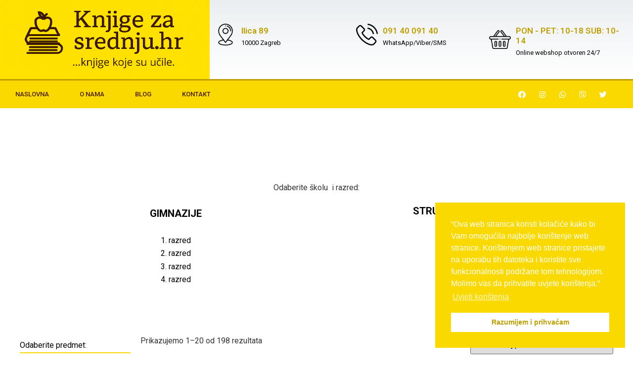

--- FILE ---
content_type: text/html; charset=UTF-8
request_url: https://kupnja.knjigezasrednju.hr/strukovna-prvi-razred/?wpf_filter_cat_1=101
body_size: 80299
content:
<!DOCTYPE html>
<html lang="hr">
<head>
	<meta charset="UTF-8">
	<meta name="viewport" content="width=device-width, initial-scale=1">
	<link rel="profile" href="https://gmpg.org/xfn/11">
	<meta name='robots' content='index, follow, max-image-preview:large, max-snippet:-1, max-video-preview:-1' />

	<!-- This site is optimized with the Yoast SEO plugin v18.9 - https://yoast.com/wordpress/plugins/seo/ -->
	<title>Strukovna - prvi razred - Knjige za srednju</title>
	<link rel="canonical" href="https://kupnja.knjigezasrednju.hr/strukovna-prvi-razred/" />
	<meta property="og:locale" content="hr_HR" />
	<meta property="og:type" content="article" />
	<meta property="og:title" content="Strukovna - prvi razred - Knjige za srednju" />
	<meta property="og:description" content="Odaberite školu  i razred: GIMNAZIJE 1. razred 2. razred 3. razred 4. razred STRUKOVNE ŠKOLE 1. razred 2. razred 3. razred 4. razred 5. razred Odaberite predmet: STRUČNI PREDMETI: TRAŽILICA: Vidi košaricu ODABERITE RAZRED: GIMNAZIJE Prvi razred Drugi razred Treći razred Četvrti razred STRUKOVNE ŠKOLE Prvi razred Drugi razred Treći razred Četvrti razred Peti razred [&hellip;]" />
	<meta property="og:url" content="https://kupnja.knjigezasrednju.hr/strukovna-prvi-razred/" />
	<meta property="og:site_name" content="Knjige za srednju" />
	<meta property="article:publisher" content="https://www.facebook.com/KnjigeZaSrednju" />
	<meta property="article:modified_time" content="2024-08-06T06:46:50+00:00" />
	<meta name="twitter:card" content="summary_large_image" />
	<meta name="twitter:site" content="@KnjigeZaSrednju" />
	<meta name="twitter:label1" content="Procijenjeno vrijeme čitanja" />
	<meta name="twitter:data1" content="11 minuta" />
	<script type="application/ld+json" class="yoast-schema-graph">{"@context":"https://schema.org","@graph":[{"@type":"Organization","@id":"https://kupnja.knjigezasrednju.hr/#organization","name":"Knjige za srednju","url":"https://kupnja.knjigezasrednju.hr/","sameAs":["https://www.facebook.com/KnjigeZaSrednju","https://twitter.com/KnjigeZaSrednju"],"logo":{"@type":"ImageObject","inLanguage":"hr","@id":"https://kupnja.knjigezasrednju.hr/#/schema/logo/image/","url":"https://kupnja.knjigezasrednju.hr/wp-content/uploads/2022/07/knjige-za-srednju-logo.png","contentUrl":"https://kupnja.knjigezasrednju.hr/wp-content/uploads/2022/07/knjige-za-srednju-logo.png","width":750,"height":294,"caption":"Knjige za srednju"},"image":{"@id":"https://kupnja.knjigezasrednju.hr/#/schema/logo/image/"}},{"@type":"WebSite","@id":"https://kupnja.knjigezasrednju.hr/#website","url":"https://kupnja.knjigezasrednju.hr/","name":"Knjige za srednju","description":"","publisher":{"@id":"https://kupnja.knjigezasrednju.hr/#organization"},"potentialAction":[{"@type":"SearchAction","target":{"@type":"EntryPoint","urlTemplate":"https://kupnja.knjigezasrednju.hr/?s={search_term_string}"},"query-input":"required name=search_term_string"}],"inLanguage":"hr"},{"@type":"WebPage","@id":"https://kupnja.knjigezasrednju.hr/strukovna-prvi-razred/#webpage","url":"https://kupnja.knjigezasrednju.hr/strukovna-prvi-razred/","name":"Strukovna - prvi razred - Knjige za srednju","isPartOf":{"@id":"https://kupnja.knjigezasrednju.hr/#website"},"datePublished":"2022-07-18T13:38:34+00:00","dateModified":"2024-08-06T06:46:50+00:00","breadcrumb":{"@id":"https://kupnja.knjigezasrednju.hr/strukovna-prvi-razred/#breadcrumb"},"inLanguage":"hr","potentialAction":[{"@type":"ReadAction","target":["https://kupnja.knjigezasrednju.hr/strukovna-prvi-razred/"]}]},{"@type":"BreadcrumbList","@id":"https://kupnja.knjigezasrednju.hr/strukovna-prvi-razred/#breadcrumb","itemListElement":[{"@type":"ListItem","position":1,"name":"Početna stranica","item":"https://kupnja.knjigezasrednju.hr/"},{"@type":"ListItem","position":2,"name":"Strukovna &#8211; prvi razred"}]}]}</script>
	<!-- / Yoast SEO plugin. -->


<link rel='dns-prefetch' href='//www.googletagmanager.com' />
<link rel="alternate" type="application/rss+xml" title="Knjige za srednju &raquo; Kanal" href="https://kupnja.knjigezasrednju.hr/feed/" />
<link rel="alternate" type="application/rss+xml" title="Knjige za srednju &raquo; Kanal komentara" href="https://kupnja.knjigezasrednju.hr/comments/feed/" />
<link rel="alternate" title="oEmbed (JSON)" type="application/json+oembed" href="https://kupnja.knjigezasrednju.hr/wp-json/oembed/1.0/embed?url=https%3A%2F%2Fkupnja.knjigezasrednju.hr%2Fstrukovna-prvi-razred%2F" />
<link rel="alternate" title="oEmbed (XML)" type="text/xml+oembed" href="https://kupnja.knjigezasrednju.hr/wp-json/oembed/1.0/embed?url=https%3A%2F%2Fkupnja.knjigezasrednju.hr%2Fstrukovna-prvi-razred%2F&#038;format=xml" />
<style id='wp-img-auto-sizes-contain-inline-css'>
img:is([sizes=auto i],[sizes^="auto," i]){contain-intrinsic-size:3000px 1500px}
/*# sourceURL=wp-img-auto-sizes-contain-inline-css */
</style>
<style id='wp-emoji-styles-inline-css'>

	img.wp-smiley, img.emoji {
		display: inline !important;
		border: none !important;
		box-shadow: none !important;
		height: 1em !important;
		width: 1em !important;
		margin: 0 0.07em !important;
		vertical-align: -0.1em !important;
		background: none !important;
		padding: 0 !important;
	}
/*# sourceURL=wp-emoji-styles-inline-css */
</style>
<style id='classic-theme-styles-inline-css'>
/*! This file is auto-generated */
.wp-block-button__link{color:#fff;background-color:#32373c;border-radius:9999px;box-shadow:none;text-decoration:none;padding:calc(.667em + 2px) calc(1.333em + 2px);font-size:1.125em}.wp-block-file__button{background:#32373c;color:#fff;text-decoration:none}
/*# sourceURL=/wp-includes/css/classic-themes.min.css */
</style>
<link rel='stylesheet' id='show-product-variations-for-woocommerce-css' href='https://kupnja.knjigezasrednju.hr/wp-content/plugins/show-product-variations-for-woocommerce/public/css/wsv-public.css?ver=1.6' media='all' />
<link rel='stylesheet' id='wsv-dataTables-min-css' href='https://kupnja.knjigezasrednju.hr/wp-content/plugins/show-product-variations-for-woocommerce/public/css/datatables.min.css?ver=1.6' media='all' />
<link rel='stylesheet' id='woocommerce-layout-css' href='https://kupnja.knjigezasrednju.hr/wp-content/plugins/woocommerce/assets/css/woocommerce-layout.css?ver=10.4.3' media='all' />
<link rel='stylesheet' id='woocommerce-smallscreen-css' href='https://kupnja.knjigezasrednju.hr/wp-content/plugins/woocommerce/assets/css/woocommerce-smallscreen.css?ver=10.4.3' media='only screen and (max-width: 768px)' />
<link rel='stylesheet' id='woocommerce-general-css' href='https://kupnja.knjigezasrednju.hr/wp-content/plugins/woocommerce/assets/css/woocommerce.css?ver=10.4.3' media='all' />
<style id='woocommerce-inline-inline-css'>
.woocommerce form .form-row .required { visibility: visible; }
/*# sourceURL=woocommerce-inline-inline-css */
</style>
<link rel='stylesheet' id='trp-language-switcher-style-css' href='https://kupnja.knjigezasrednju.hr/wp-content/plugins/translatepress-multilingual/assets/css/trp-language-switcher.css?ver=2.10.6' media='all' />
<link rel='stylesheet' id='nsc_bar_nice-cookie-consent-css' href='https://kupnja.knjigezasrednju.hr/wp-content/plugins/beautiful-and-responsive-cookie-consent/public/cookieNSCconsent.min.css?ver=4.2.0' media='all' />
<link rel='stylesheet' id='dgwt-wcas-style-css' href='https://kupnja.knjigezasrednju.hr/wp-content/plugins/ajax-search-for-woocommerce/assets/css/style.min.css?ver=1.28.1' media='all' />
<link rel='stylesheet' id='hello-elementor-css' href='https://kupnja.knjigezasrednju.hr/wp-content/themes/hello-elementor/style.min.css?ver=3.1.1' media='all' />
<link rel='stylesheet' id='hello-elementor-theme-style-css' href='https://kupnja.knjigezasrednju.hr/wp-content/themes/hello-elementor/theme.min.css?ver=3.1.1' media='all' />
<link rel='stylesheet' id='hello-elementor-header-footer-css' href='https://kupnja.knjigezasrednju.hr/wp-content/themes/hello-elementor/header-footer.min.css?ver=3.1.1' media='all' />
<link rel='stylesheet' id='elementor-frontend-css' href='https://kupnja.knjigezasrednju.hr/wp-content/plugins/elementor/assets/css/frontend-lite.min.css?ver=3.19.2' media='all' />
<link rel='stylesheet' id='elementor-post-5-css' href='https://kupnja.knjigezasrednju.hr/wp-content/uploads/elementor/css/post-5.css?ver=1733839976' media='all' />
<link rel='stylesheet' id='elementor-icons-css' href='https://kupnja.knjigezasrednju.hr/wp-content/plugins/elementor/assets/lib/eicons/css/elementor-icons.min.css?ver=5.27.0' media='all' />
<link rel='stylesheet' id='swiper-css' href='https://kupnja.knjigezasrednju.hr/wp-content/plugins/elementor/assets/lib/swiper/css/swiper.min.css?ver=5.3.6' media='all' />
<link rel='stylesheet' id='elementor-pro-css' href='https://kupnja.knjigezasrednju.hr/wp-content/plugins/elementor-pro/assets/css/frontend-lite.min.css?ver=3.5.1' media='all' />
<link rel='stylesheet' id='elementor-global-css' href='https://kupnja.knjigezasrednju.hr/wp-content/uploads/elementor/css/global.css?ver=1733840393' media='all' />
<link rel='stylesheet' id='elementor-post-4956-css' href='https://kupnja.knjigezasrednju.hr/wp-content/uploads/elementor/css/post-4956.css?ver=1733846357' media='all' />
<link rel='stylesheet' id='elementor-post-4794-css' href='https://kupnja.knjigezasrednju.hr/wp-content/uploads/elementor/css/post-4794.css?ver=1758270479' media='all' />
<link rel='stylesheet' id='elementor-post-1110-css' href='https://kupnja.knjigezasrednju.hr/wp-content/uploads/elementor/css/post-1110.css?ver=1733839976' media='all' />
<link rel='stylesheet' id='google-fonts-1-css' href='https://fonts.googleapis.com/css?family=Roboto%3A100%2C100italic%2C200%2C200italic%2C300%2C300italic%2C400%2C400italic%2C500%2C500italic%2C600%2C600italic%2C700%2C700italic%2C800%2C800italic%2C900%2C900italic%7CRoboto+Slab%3A100%2C100italic%2C200%2C200italic%2C300%2C300italic%2C400%2C400italic%2C500%2C500italic%2C600%2C600italic%2C700%2C700italic%2C800%2C800italic%2C900%2C900italic%7CArchivo+Narrow%3A100%2C100italic%2C200%2C200italic%2C300%2C300italic%2C400%2C400italic%2C500%2C500italic%2C600%2C600italic%2C700%2C700italic%2C800%2C800italic%2C900%2C900italic&#038;display=auto&#038;ver=6.9' media='all' />
<link rel='stylesheet' id='elementor-icons-shared-0-css' href='https://kupnja.knjigezasrednju.hr/wp-content/plugins/elementor/assets/lib/font-awesome/css/fontawesome.min.css?ver=5.15.3' media='all' />
<link rel='stylesheet' id='elementor-icons-fa-solid-css' href='https://kupnja.knjigezasrednju.hr/wp-content/plugins/elementor/assets/lib/font-awesome/css/solid.min.css?ver=5.15.3' media='all' />
<link rel='stylesheet' id='elementor-icons-fa-brands-css' href='https://kupnja.knjigezasrednju.hr/wp-content/plugins/elementor/assets/lib/font-awesome/css/brands.min.css?ver=5.15.3' media='all' />
<link rel="preconnect" href="https://fonts.gstatic.com/" crossorigin><script src="https://kupnja.knjigezasrednju.hr/wp-includes/js/jquery/jquery.min.js?ver=3.7.1" id="jquery-core-js"></script>
<script src="https://kupnja.knjigezasrednju.hr/wp-includes/js/jquery/jquery-migrate.min.js?ver=3.4.1" id="jquery-migrate-js"></script>
<script id="jquery-js-after">
if (typeof (window.wpfReadyList) == "undefined") {
			var v = jQuery.fn.jquery;
			if (v && parseInt(v) >= 3 && window.self === window.top) {
				var readyList=[];
				window.originalReadyMethod = jQuery.fn.ready;
				jQuery.fn.ready = function(){
					if(arguments.length && arguments.length > 0 && typeof arguments[0] === "function") {
						readyList.push({"c": this, "a": arguments});
					}
					return window.originalReadyMethod.apply( this, arguments );
				};
				window.wpfReadyList = readyList;
			}}
//# sourceURL=jquery-js-after
</script>
<script src="https://kupnja.knjigezasrednju.hr/wp-content/plugins/show-product-variations-for-woocommerce/public/js/wsv-public.js?ver=1.6" id="show-product-variations-for-woocommerce-js"></script>
<script src="https://kupnja.knjigezasrednju.hr/wp-content/plugins/woocommerce/assets/js/jquery-blockui/jquery.blockUI.min.js?ver=2.7.0-wc.10.4.3" id="wc-jquery-blockui-js" defer data-wp-strategy="defer"></script>
<script id="wc-add-to-cart-js-extra">
var wc_add_to_cart_params = {"ajax_url":"/wp-admin/admin-ajax.php","wc_ajax_url":"/?wc-ajax=%%endpoint%%","i18n_view_cart":"Vidi ko\u0161aricu","cart_url":"https://kupnja.knjigezasrednju.hr/kosarica/","is_cart":"","cart_redirect_after_add":"no"};
//# sourceURL=wc-add-to-cart-js-extra
</script>
<script src="https://kupnja.knjigezasrednju.hr/wp-content/plugins/woocommerce/assets/js/frontend/add-to-cart.min.js?ver=10.4.3" id="wc-add-to-cart-js" defer data-wp-strategy="defer"></script>
<script src="https://kupnja.knjigezasrednju.hr/wp-content/plugins/woocommerce/assets/js/js-cookie/js.cookie.min.js?ver=2.1.4-wc.10.4.3" id="wc-js-cookie-js" defer data-wp-strategy="defer"></script>
<script id="woocommerce-js-extra">
var woocommerce_params = {"ajax_url":"/wp-admin/admin-ajax.php","wc_ajax_url":"/?wc-ajax=%%endpoint%%","i18n_password_show":"Prika\u017ei lozinku","i18n_password_hide":"Sakrij lozinku"};
//# sourceURL=woocommerce-js-extra
</script>
<script src="https://kupnja.knjigezasrednju.hr/wp-content/plugins/woocommerce/assets/js/frontend/woocommerce.min.js?ver=10.4.3" id="woocommerce-js" defer data-wp-strategy="defer"></script>
<script src="https://kupnja.knjigezasrednju.hr/wp-content/plugins/translatepress-multilingual/assets/js/trp-frontend-compatibility.js?ver=2.10.6" id="trp-frontend-compatibility-js"></script>

<!-- Google Analytics snippet added by Site Kit -->
<script src="https://www.googletagmanager.com/gtag/js?id=UA-236465072-1" id="google_gtagjs-js" async></script>
<script id="google_gtagjs-js-after">
window.dataLayer = window.dataLayer || [];function gtag(){dataLayer.push(arguments);}
gtag('set', 'linker', {"domains":["kupnja.knjigezasrednju.hr"]} );
gtag("js", new Date());
gtag("set", "developer_id.dZTNiMT", true);
gtag("config", "UA-236465072-1", {"anonymize_ip":true});
gtag("config", "G-6D0RHHZEFP");
//# sourceURL=google_gtagjs-js-after
</script>

<!-- End Google Analytics snippet added by Site Kit -->
<link rel="https://api.w.org/" href="https://kupnja.knjigezasrednju.hr/wp-json/" /><link rel="alternate" title="JSON" type="application/json" href="https://kupnja.knjigezasrednju.hr/wp-json/wp/v2/pages/4956" /><link rel="EditURI" type="application/rsd+xml" title="RSD" href="https://kupnja.knjigezasrednju.hr/xmlrpc.php?rsd" />
<meta name="generator" content="WordPress 6.9" />
<meta name="generator" content="WooCommerce 10.4.3" />
<link rel='shortlink' href='https://kupnja.knjigezasrednju.hr/?p=4956' />
<meta name="generator" content="Site Kit by Google 1.80.0" /><link rel="alternate" hreflang="hr" href="https://kupnja.knjigezasrednju.hr/strukovna-prvi-razred/?wpf_filter_cat_1=101"/>
		<style>
			.dgwt-wcas-ico-magnifier,.dgwt-wcas-ico-magnifier-handler{max-width:20px}.dgwt-wcas-search-wrapp .dgwt-wcas-sf-wrapp input[type=search].dgwt-wcas-search-input,.dgwt-wcas-search-wrapp .dgwt-wcas-sf-wrapp input[type=search].dgwt-wcas-search-input:hover,.dgwt-wcas-search-wrapp .dgwt-wcas-sf-wrapp input[type=search].dgwt-wcas-search-input:focus{background-color:#fff;color:#0a0a0a;border-color:#fff}.dgwt-wcas-sf-wrapp input[type=search].dgwt-wcas-search-input::placeholder{color:#0a0a0a;opacity:.3}.dgwt-wcas-sf-wrapp input[type=search].dgwt-wcas-search-input::-webkit-input-placeholder{color:#0a0a0a;opacity:.3}.dgwt-wcas-sf-wrapp input[type=search].dgwt-wcas-search-input:-moz-placeholder{color:#0a0a0a;opacity:.3}.dgwt-wcas-sf-wrapp input[type=search].dgwt-wcas-search-input::-moz-placeholder{color:#0a0a0a;opacity:.3}.dgwt-wcas-sf-wrapp input[type=search].dgwt-wcas-search-input:-ms-input-placeholder{color:#0a0a0a}.dgwt-wcas-no-submit.dgwt-wcas-search-wrapp .dgwt-wcas-ico-magnifier path,.dgwt-wcas-search-wrapp .dgwt-wcas-close path{fill:#0a0a0a}.dgwt-wcas-loader-circular-path{stroke:#0a0a0a}.dgwt-wcas-preloader{opacity:.6}.dgwt-wcas-search-wrapp .dgwt-wcas-sf-wrapp .dgwt-wcas-search-submit::before{}.dgwt-wcas-search-wrapp .dgwt-wcas-sf-wrapp .dgwt-wcas-search-submit:hover::before,.dgwt-wcas-search-wrapp .dgwt-wcas-sf-wrapp .dgwt-wcas-search-submit:focus::before{}.dgwt-wcas-search-wrapp .dgwt-wcas-sf-wrapp .dgwt-wcas-search-submit,.dgwt-wcas-om-bar .dgwt-wcas-om-return{color:#0a0a0a}.dgwt-wcas-search-wrapp .dgwt-wcas-ico-magnifier,.dgwt-wcas-search-wrapp .dgwt-wcas-sf-wrapp .dgwt-wcas-search-submit svg path,.dgwt-wcas-om-bar .dgwt-wcas-om-return svg path{fill:#0a0a0a}.dgwt-wcas-suggestions-wrapp,.dgwt-wcas-details-wrapp{background-color:#fff}.dgwt-wcas-suggestions-wrapp,.dgwt-wcas-details-wrapp,.dgwt-wcas-suggestion,.dgwt-wcas-datails-title,.dgwt-wcas-details-more-products{border-color:#fff!important}		</style>
			<noscript><style>.woocommerce-product-gallery{ opacity: 1 !important; }</style></noscript>
	<meta name="google-site-verification" content="ZEy8ayg896WYhyvv5Nq4c8165ffC4UvuKVwfwTSOLGw"><meta name="generator" content="Elementor 3.19.2; features: e_optimized_assets_loading, e_optimized_css_loading, additional_custom_breakpoints, block_editor_assets_optimize, e_image_loading_optimization; settings: css_print_method-external, google_font-enabled, font_display-auto">
<link rel="icon" href="https://kupnja.knjigezasrednju.hr/wp-content/uploads/2022/07/cropped-jebenozuti-32x32.png" sizes="32x32" />
<link rel="icon" href="https://kupnja.knjigezasrednju.hr/wp-content/uploads/2022/07/cropped-jebenozuti-192x192.png" sizes="192x192" />
<link rel="apple-touch-icon" href="https://kupnja.knjigezasrednju.hr/wp-content/uploads/2022/07/cropped-jebenozuti-180x180.png" />
<meta name="msapplication-TileImage" content="https://kupnja.knjigezasrednju.hr/wp-content/uploads/2022/07/cropped-jebenozuti-270x270.png" />
		<style id="wp-custom-css">
			a {
    background-color: transparent;
    text-decoration: none;
    color: #000;
}

/* Hides the first accordion item */
.elementor-accordion .elementor-accordion-item:first-child {
display: none;
}
/*
.woocommerce ul.products li.product .price {
display: none!important;
}*/

.page .entry-title {
display: none;
}

table tbody>tr:nth-child(odd)>td, table tbody>tr:nth-child(odd)>th {
    background-color: #fff;
	padding:0!important;
}

/*
body.elementor-page-49 table tr > *  {
        display: block;
    }
body.elementor-page-49 table tr{
        display: table-cell;
    }

 tr > *  {
        display: block!important;
    }
tr{
        display: table-cell!important;
    }*/

/*
body.elementor-page-16 table tr > *  {
        display: unset;
    }
body.elementor-page-16 table tr{
        display: unset;
    }

form{
	display: flex;
   align-items: baseline;
}*/


.woocommerce div.product form.cart .variations td.label {
    text-align: center;
}

.woocommerce div.product form.cart div.quantity {
    float: left;
    margin: 0 4px 0 0;
}

.woocommerce div.product.elementor form.cart.variations_form .woocommerce-variation-add-to-cart, .woocommerce div.product.elementor form.cart:not(.grouped_form):not(.variations_form) {
    display: flex;
    -ms-flex-wrap: nowrap;
    align-items: flex-end;
    justify-content: center;
}


/*
.elementor-products-grid ul.products.elementor-grid li.product {
    display: flex;
    -ms-flex-wrap: nowrap;
    align-items: flex-end;
    justify-content: center;
}



.woocommerce .elementor-element.elementor-products-grid ul.products li.product, .woocommerce div.product .elementor-element.elementor-products-grid .related.products ul.products li.product, .woocommerce div.product .elementor-element.elementor-products-grid .upsells.products ul.products li.product  {
    display: flex;
    -ms-flex-wrap: nowrap;
    align-items: flex-end;
    justify-content: center;
}*/

form.cart {
    display: flex;
    -ms-flex-wrap: nowrap;
    align-items: flex-end;
    justify-content: center;
}


.woocommerce div.product.elementor form.cart.variations_form .woocommerce-variation-add-to-cart, .woocommerce div.product.elementor form.cart:not(.grouped_form):not(.variations_form) {
    display: flex;
    -ms-flex-wrap: nowrap;
    align-items: flex-end;
    justify-content: center;
}


.reset_variations {
	display:none!important;
}

.woocommerce-variation-price {text-align:center;}

option:hover {
	background-color: red;
}

.woocommerce div.product.elementor .quantity .qty {
    height: 36px;
}

.woocommerce div.product.elementor .woocommerce-variation-add-to-cart .quantity input {
    height: 36px!important;
}


.woocommerce-message {
    border-top-color: #FAD900!important;
}

.woocommerce-message::before {
    color: #FAD900!important;
}

.button.submit:hover {
	border:none!mportant;
}

/*
.woocommerce div.product form.cart .variations td, .woocommerce div.product form.cart .variations th


div.opis[itemprop="description"] p {
    width: 100%;
    overflow: hidden;
    white-space: nowrap;
    text-overflow: ellipsis;
}

div.opis[itemprop="description"]p:hover{
overflow: visible; 
white-space: normal;

@media only screen and (max-width: 600px) {
.elementor-widget-wrap .elementor-element-populated {
	padding:0!important;}}
}*/

.woocommerce-loop-product__title {
	width:100%
}

.woocommerce .elementor-element.elementor-products-grid ul.products li.product{
width: auto;
    display: flex;
    flex-wrap: wrap;}

.elementor-products-grid ul.products.elementor-grid li.product {
width: auto;
    display: flex;
    flex-wrap: wrap;}

.woocommerce-info {
	border-top-color: #FAD900!important;}

div[itemprop="description"]:nth-of-type(2) {
	font-weight:600!important;}


div.quantity {
    float: left;
    margin: 0 4px 0 0;
}

.woocommerce .quantity .qty {
    height: 36px;
}


.woocommerce ul.products li.product .button {
    margin-left: 10px;
}


.button .product_type_simple .add_to_cart_button .ajax_add_to_cart {font-size:12px!important}


/*Hide WooCommerce SALES Badges*/
.woocommerce span.onsale {
display: none!important;
}


.product-title a,
.product-container a,
.product-details a,
td.product-name,
td.product-thumbnail{
    pointer-events: none;
}

a.added_to_cart.wc-forward {
	margin-top: 20px!important;
	padding-left: 10px!important;
}

.wpfFilterWrapper ul:not(.wpfButtonsFilter) li {
    padding-bottom: 5px;
}

#wpfBlock_1 .wpfFilterVerScroll {
    max-height: 600px!important;
}

@media only screen and (max-width: 600px) {
#wpfBlock_1 .wpfFilterVerScroll {
    max-height: 200px!important;
	}}


#wpfBlock_2 .wpfFilterVerScroll {
    max-height: 300px!important;
}

h5 {
	color: red;
}


#wpfBlock_2 {display:none;}

div.foreign-currency-checkout.woocommerce-info:before {display: none;}

.ajax-search-results .product-link {
  pointer-events: none;
  cursor: default;
  text-decoration: none;
  color: inherit;
}


.dgwt-wcas-suggestion {
  pointer-events: none;
}

.dgwt-wcas-suggestion-more {
  pointer-events: auto;
}


p.price,
span.price {
    display: flex !important;
    justify-content: space-between !important;
    align-items: center !important;
    width: 100%; /* make sure it can stretch full row */
}
		</style>
		<link rel='stylesheet' id='wc-blocks-style-css' href='https://kupnja.knjigezasrednju.hr/wp-content/plugins/woocommerce/assets/client/blocks/wc-blocks.css?ver=wc-10.4.3' media='all' />
<style id='global-styles-inline-css'>
:root{--wp--preset--aspect-ratio--square: 1;--wp--preset--aspect-ratio--4-3: 4/3;--wp--preset--aspect-ratio--3-4: 3/4;--wp--preset--aspect-ratio--3-2: 3/2;--wp--preset--aspect-ratio--2-3: 2/3;--wp--preset--aspect-ratio--16-9: 16/9;--wp--preset--aspect-ratio--9-16: 9/16;--wp--preset--color--black: #000000;--wp--preset--color--cyan-bluish-gray: #abb8c3;--wp--preset--color--white: #ffffff;--wp--preset--color--pale-pink: #f78da7;--wp--preset--color--vivid-red: #cf2e2e;--wp--preset--color--luminous-vivid-orange: #ff6900;--wp--preset--color--luminous-vivid-amber: #fcb900;--wp--preset--color--light-green-cyan: #7bdcb5;--wp--preset--color--vivid-green-cyan: #00d084;--wp--preset--color--pale-cyan-blue: #8ed1fc;--wp--preset--color--vivid-cyan-blue: #0693e3;--wp--preset--color--vivid-purple: #9b51e0;--wp--preset--gradient--vivid-cyan-blue-to-vivid-purple: linear-gradient(135deg,rgb(6,147,227) 0%,rgb(155,81,224) 100%);--wp--preset--gradient--light-green-cyan-to-vivid-green-cyan: linear-gradient(135deg,rgb(122,220,180) 0%,rgb(0,208,130) 100%);--wp--preset--gradient--luminous-vivid-amber-to-luminous-vivid-orange: linear-gradient(135deg,rgb(252,185,0) 0%,rgb(255,105,0) 100%);--wp--preset--gradient--luminous-vivid-orange-to-vivid-red: linear-gradient(135deg,rgb(255,105,0) 0%,rgb(207,46,46) 100%);--wp--preset--gradient--very-light-gray-to-cyan-bluish-gray: linear-gradient(135deg,rgb(238,238,238) 0%,rgb(169,184,195) 100%);--wp--preset--gradient--cool-to-warm-spectrum: linear-gradient(135deg,rgb(74,234,220) 0%,rgb(151,120,209) 20%,rgb(207,42,186) 40%,rgb(238,44,130) 60%,rgb(251,105,98) 80%,rgb(254,248,76) 100%);--wp--preset--gradient--blush-light-purple: linear-gradient(135deg,rgb(255,206,236) 0%,rgb(152,150,240) 100%);--wp--preset--gradient--blush-bordeaux: linear-gradient(135deg,rgb(254,205,165) 0%,rgb(254,45,45) 50%,rgb(107,0,62) 100%);--wp--preset--gradient--luminous-dusk: linear-gradient(135deg,rgb(255,203,112) 0%,rgb(199,81,192) 50%,rgb(65,88,208) 100%);--wp--preset--gradient--pale-ocean: linear-gradient(135deg,rgb(255,245,203) 0%,rgb(182,227,212) 50%,rgb(51,167,181) 100%);--wp--preset--gradient--electric-grass: linear-gradient(135deg,rgb(202,248,128) 0%,rgb(113,206,126) 100%);--wp--preset--gradient--midnight: linear-gradient(135deg,rgb(2,3,129) 0%,rgb(40,116,252) 100%);--wp--preset--font-size--small: 13px;--wp--preset--font-size--medium: 20px;--wp--preset--font-size--large: 36px;--wp--preset--font-size--x-large: 42px;--wp--preset--spacing--20: 0.44rem;--wp--preset--spacing--30: 0.67rem;--wp--preset--spacing--40: 1rem;--wp--preset--spacing--50: 1.5rem;--wp--preset--spacing--60: 2.25rem;--wp--preset--spacing--70: 3.38rem;--wp--preset--spacing--80: 5.06rem;--wp--preset--shadow--natural: 6px 6px 9px rgba(0, 0, 0, 0.2);--wp--preset--shadow--deep: 12px 12px 50px rgba(0, 0, 0, 0.4);--wp--preset--shadow--sharp: 6px 6px 0px rgba(0, 0, 0, 0.2);--wp--preset--shadow--outlined: 6px 6px 0px -3px rgb(255, 255, 255), 6px 6px rgb(0, 0, 0);--wp--preset--shadow--crisp: 6px 6px 0px rgb(0, 0, 0);}:where(.is-layout-flex){gap: 0.5em;}:where(.is-layout-grid){gap: 0.5em;}body .is-layout-flex{display: flex;}.is-layout-flex{flex-wrap: wrap;align-items: center;}.is-layout-flex > :is(*, div){margin: 0;}body .is-layout-grid{display: grid;}.is-layout-grid > :is(*, div){margin: 0;}:where(.wp-block-columns.is-layout-flex){gap: 2em;}:where(.wp-block-columns.is-layout-grid){gap: 2em;}:where(.wp-block-post-template.is-layout-flex){gap: 1.25em;}:where(.wp-block-post-template.is-layout-grid){gap: 1.25em;}.has-black-color{color: var(--wp--preset--color--black) !important;}.has-cyan-bluish-gray-color{color: var(--wp--preset--color--cyan-bluish-gray) !important;}.has-white-color{color: var(--wp--preset--color--white) !important;}.has-pale-pink-color{color: var(--wp--preset--color--pale-pink) !important;}.has-vivid-red-color{color: var(--wp--preset--color--vivid-red) !important;}.has-luminous-vivid-orange-color{color: var(--wp--preset--color--luminous-vivid-orange) !important;}.has-luminous-vivid-amber-color{color: var(--wp--preset--color--luminous-vivid-amber) !important;}.has-light-green-cyan-color{color: var(--wp--preset--color--light-green-cyan) !important;}.has-vivid-green-cyan-color{color: var(--wp--preset--color--vivid-green-cyan) !important;}.has-pale-cyan-blue-color{color: var(--wp--preset--color--pale-cyan-blue) !important;}.has-vivid-cyan-blue-color{color: var(--wp--preset--color--vivid-cyan-blue) !important;}.has-vivid-purple-color{color: var(--wp--preset--color--vivid-purple) !important;}.has-black-background-color{background-color: var(--wp--preset--color--black) !important;}.has-cyan-bluish-gray-background-color{background-color: var(--wp--preset--color--cyan-bluish-gray) !important;}.has-white-background-color{background-color: var(--wp--preset--color--white) !important;}.has-pale-pink-background-color{background-color: var(--wp--preset--color--pale-pink) !important;}.has-vivid-red-background-color{background-color: var(--wp--preset--color--vivid-red) !important;}.has-luminous-vivid-orange-background-color{background-color: var(--wp--preset--color--luminous-vivid-orange) !important;}.has-luminous-vivid-amber-background-color{background-color: var(--wp--preset--color--luminous-vivid-amber) !important;}.has-light-green-cyan-background-color{background-color: var(--wp--preset--color--light-green-cyan) !important;}.has-vivid-green-cyan-background-color{background-color: var(--wp--preset--color--vivid-green-cyan) !important;}.has-pale-cyan-blue-background-color{background-color: var(--wp--preset--color--pale-cyan-blue) !important;}.has-vivid-cyan-blue-background-color{background-color: var(--wp--preset--color--vivid-cyan-blue) !important;}.has-vivid-purple-background-color{background-color: var(--wp--preset--color--vivid-purple) !important;}.has-black-border-color{border-color: var(--wp--preset--color--black) !important;}.has-cyan-bluish-gray-border-color{border-color: var(--wp--preset--color--cyan-bluish-gray) !important;}.has-white-border-color{border-color: var(--wp--preset--color--white) !important;}.has-pale-pink-border-color{border-color: var(--wp--preset--color--pale-pink) !important;}.has-vivid-red-border-color{border-color: var(--wp--preset--color--vivid-red) !important;}.has-luminous-vivid-orange-border-color{border-color: var(--wp--preset--color--luminous-vivid-orange) !important;}.has-luminous-vivid-amber-border-color{border-color: var(--wp--preset--color--luminous-vivid-amber) !important;}.has-light-green-cyan-border-color{border-color: var(--wp--preset--color--light-green-cyan) !important;}.has-vivid-green-cyan-border-color{border-color: var(--wp--preset--color--vivid-green-cyan) !important;}.has-pale-cyan-blue-border-color{border-color: var(--wp--preset--color--pale-cyan-blue) !important;}.has-vivid-cyan-blue-border-color{border-color: var(--wp--preset--color--vivid-cyan-blue) !important;}.has-vivid-purple-border-color{border-color: var(--wp--preset--color--vivid-purple) !important;}.has-vivid-cyan-blue-to-vivid-purple-gradient-background{background: var(--wp--preset--gradient--vivid-cyan-blue-to-vivid-purple) !important;}.has-light-green-cyan-to-vivid-green-cyan-gradient-background{background: var(--wp--preset--gradient--light-green-cyan-to-vivid-green-cyan) !important;}.has-luminous-vivid-amber-to-luminous-vivid-orange-gradient-background{background: var(--wp--preset--gradient--luminous-vivid-amber-to-luminous-vivid-orange) !important;}.has-luminous-vivid-orange-to-vivid-red-gradient-background{background: var(--wp--preset--gradient--luminous-vivid-orange-to-vivid-red) !important;}.has-very-light-gray-to-cyan-bluish-gray-gradient-background{background: var(--wp--preset--gradient--very-light-gray-to-cyan-bluish-gray) !important;}.has-cool-to-warm-spectrum-gradient-background{background: var(--wp--preset--gradient--cool-to-warm-spectrum) !important;}.has-blush-light-purple-gradient-background{background: var(--wp--preset--gradient--blush-light-purple) !important;}.has-blush-bordeaux-gradient-background{background: var(--wp--preset--gradient--blush-bordeaux) !important;}.has-luminous-dusk-gradient-background{background: var(--wp--preset--gradient--luminous-dusk) !important;}.has-pale-ocean-gradient-background{background: var(--wp--preset--gradient--pale-ocean) !important;}.has-electric-grass-gradient-background{background: var(--wp--preset--gradient--electric-grass) !important;}.has-midnight-gradient-background{background: var(--wp--preset--gradient--midnight) !important;}.has-small-font-size{font-size: var(--wp--preset--font-size--small) !important;}.has-medium-font-size{font-size: var(--wp--preset--font-size--medium) !important;}.has-large-font-size{font-size: var(--wp--preset--font-size--large) !important;}.has-x-large-font-size{font-size: var(--wp--preset--font-size--x-large) !important;}
/*# sourceURL=global-styles-inline-css */
</style>
<link rel='stylesheet' id='tooltipster-css' href='https://kupnja.knjigezasrednju.hr/wp-content/plugins/woo-product-filter/modules/templates/lib/tooltipster/tooltipster.css?ver=3.0.1' media='all' />
<link rel='stylesheet' id='frontend.filters-css' href='https://kupnja.knjigezasrednju.hr/wp-content/plugins/woo-product-filter/modules/woofilters/css/frontend.woofilters.css?ver=3.0.1' media='all' />
<link rel='stylesheet' id='jquery-ui-css' href='https://kupnja.knjigezasrednju.hr/wp-content/plugins/woo-product-filter/css/jquery-ui.min.css?ver=3.0.1' media='all' />
<link rel='stylesheet' id='jquery-ui.structure-css' href='https://kupnja.knjigezasrednju.hr/wp-content/plugins/woo-product-filter/css/jquery-ui.structure.min.css?ver=3.0.1' media='all' />
<link rel='stylesheet' id='jquery-ui.theme-css' href='https://kupnja.knjigezasrednju.hr/wp-content/plugins/woo-product-filter/css/jquery-ui.theme.min.css?ver=3.0.1' media='all' />
<link rel='stylesheet' id='font-awesomeWpf-css' href='https://kupnja.knjigezasrednju.hr/wp-content/plugins/woo-product-filter/modules/templates/css/font-awesome.min.css?ver=3.0.1' media='all' />
<link rel='stylesheet' id='custom.filters-css' href='https://kupnja.knjigezasrednju.hr/wp-content/plugins/woo-product-filter/modules/woofilters/css/custom.woofilters.css?ver=3.0.1' media='all' />
</head>
<body class="wp-singular page-template-default page page-id-4956 wp-custom-logo wp-theme-hello-elementor theme-hello-elementor woocommerce-no-js translatepress-hr elementor-default elementor-kit-5 elementor-page elementor-page-4956">


<a class="skip-link screen-reader-text" href="#content">Skip to content</a>

		<div data-elementor-type="header" data-elementor-id="4794" class="elementor elementor-4794 elementor-location-header">
		<div class="elementor-section-wrap">
					<section class="elementor-section elementor-top-section elementor-element elementor-element-ca8d540 elementor-section-height-min-height elementor-section-content-middle elementor-section-boxed elementor-section-height-default elementor-section-items-middle" data-id="ca8d540" data-element_type="section" data-settings="{&quot;background_background&quot;:&quot;gradient&quot;}">
						<div class="elementor-container elementor-column-gap-no">
					<div class="elementor-column elementor-col-50 elementor-top-column elementor-element elementor-element-ed4d54d" data-id="ed4d54d" data-element_type="column">
			<div class="elementor-widget-wrap elementor-element-populated">
						<div class="elementor-element elementor-element-1caca07 elementor-widget elementor-widget-image" data-id="1caca07" data-element_type="widget" data-widget_type="image.default">
				<div class="elementor-widget-container">
			<style>/*! elementor - v3.19.0 - 07-02-2024 */
.elementor-widget-image{text-align:center}.elementor-widget-image a{display:inline-block}.elementor-widget-image a img[src$=".svg"]{width:48px}.elementor-widget-image img{vertical-align:middle;display:inline-block}</style>											<a href="https://knjigezasrednju.hr/">
							<img width="1536" height="603" src="https://kupnja.knjigezasrednju.hr/wp-content/uploads/2022/07/knjige.png" class="attachment-full size-full wp-image-8797" alt="" srcset="https://kupnja.knjigezasrednju.hr/wp-content/uploads/2022/07/knjige.png 1536w, https://kupnja.knjigezasrednju.hr/wp-content/uploads/2022/07/knjige-300x118.png 300w, https://kupnja.knjigezasrednju.hr/wp-content/uploads/2022/07/knjige-1024x402.png 1024w, https://kupnja.knjigezasrednju.hr/wp-content/uploads/2022/07/knjige-768x302.png 768w, https://kupnja.knjigezasrednju.hr/wp-content/uploads/2022/07/knjige-18x7.png 18w, https://kupnja.knjigezasrednju.hr/wp-content/uploads/2022/07/knjige-600x236.png 600w, https://kupnja.knjigezasrednju.hr/wp-content/uploads/2022/07/knjige-64x25.png 64w" sizes="(max-width: 1536px) 100vw, 1536px" />								</a>
													</div>
				</div>
					</div>
		</div>
				<div class="elementor-column elementor-col-50 elementor-top-column elementor-element elementor-element-82277ce" data-id="82277ce" data-element_type="column">
			<div class="elementor-widget-wrap elementor-element-populated">
						<section class="elementor-section elementor-inner-section elementor-element elementor-element-caa1c2a elementor-hidden-phone elementor-section-boxed elementor-section-height-default elementor-section-height-default" data-id="caa1c2a" data-element_type="section">
						<div class="elementor-container elementor-column-gap-default">
					<div class="elementor-column elementor-col-33 elementor-inner-column elementor-element elementor-element-4d1b0c0" data-id="4d1b0c0" data-element_type="column">
			<div class="elementor-widget-wrap elementor-element-populated">
						<div class="elementor-element elementor-element-e8e230d elementor-position-left elementor-vertical-align-middle elementor-view-default elementor-mobile-position-top elementor-widget elementor-widget-icon-box" data-id="e8e230d" data-element_type="widget" data-widget_type="icon-box.default">
				<div class="elementor-widget-container">
			<link rel="stylesheet" href="https://kupnja.knjigezasrednju.hr/wp-content/plugins/elementor/assets/css/widget-icon-box.min.css">		<div class="elementor-icon-box-wrapper">
						<div class="elementor-icon-box-icon">
				<span  class="elementor-icon elementor-animation-">
				<svg xmlns="http://www.w3.org/2000/svg" xmlns:xlink="http://www.w3.org/1999/xlink" xmlns:serif="http://www.serif.com/" width="100%" height="100%" viewBox="0 0 512 512" xml:space="preserve" style="fill-rule:evenodd;clip-rule:evenodd;stroke-linejoin:round;stroke-miterlimit:2;">    <use id="Background2" xlink:href="#_Image2" x="85" y="0" width="342px" height="512px"></use>    <defs>        <image id="_Image2" width="342px" height="512px" xlink:href="[data-uri]"></image>    </defs></svg>				</span>
			</div>
						<div class="elementor-icon-box-content">
				<h3 class="elementor-icon-box-title">
					<span  >
						Ilica 89					</span>
				</h3>
									<p class="elementor-icon-box-description">
						10000 Zagreb
					</p>
							</div>
		</div>
				</div>
				</div>
					</div>
		</div>
				<div class="elementor-column elementor-col-33 elementor-inner-column elementor-element elementor-element-0246074" data-id="0246074" data-element_type="column">
			<div class="elementor-widget-wrap elementor-element-populated">
						<div class="elementor-element elementor-element-e7d7e61 elementor-position-left elementor-vertical-align-middle elementor-view-default elementor-mobile-position-top elementor-widget elementor-widget-icon-box" data-id="e7d7e61" data-element_type="widget" data-widget_type="icon-box.default">
				<div class="elementor-widget-container">
					<div class="elementor-icon-box-wrapper">
						<div class="elementor-icon-box-icon">
				<span  class="elementor-icon elementor-animation-">
				<svg xmlns="http://www.w3.org/2000/svg" xmlns:xlink="http://www.w3.org/1999/xlink" xmlns:serif="http://www.serif.com/" width="100%" height="100%" viewBox="0 0 512 512" xml:space="preserve" style="fill-rule:evenodd;clip-rule:evenodd;stroke-linejoin:round;stroke-miterlimit:2;">    <use id="Background" xlink:href="#_Image1" x="0" y="0" width="512px" height="512px"></use>    <defs>        <image id="_Image1" width="512px" height="512px" xlink:href="[data-uri]"></image>    </defs></svg>				</span>
			</div>
						<div class="elementor-icon-box-content">
				<h3 class="elementor-icon-box-title">
					<span  >
						091 40 091 40					</span>
				</h3>
									<p class="elementor-icon-box-description">
						WhatsApp/Viber/SMS					</p>
							</div>
		</div>
				</div>
				</div>
					</div>
		</div>
				<div class="elementor-column elementor-col-33 elementor-inner-column elementor-element elementor-element-002a8bc" data-id="002a8bc" data-element_type="column">
			<div class="elementor-widget-wrap elementor-element-populated">
						<div class="elementor-element elementor-element-f57c782 elementor-position-left elementor-vertical-align-middle elementor-view-default elementor-mobile-position-top elementor-widget elementor-widget-icon-box" data-id="f57c782" data-element_type="widget" data-widget_type="icon-box.default">
				<div class="elementor-widget-container">
					<div class="elementor-icon-box-wrapper">
						<div class="elementor-icon-box-icon">
				<span  class="elementor-icon elementor-animation-">
				<svg xmlns="http://www.w3.org/2000/svg" xmlns:xlink="http://www.w3.org/1999/xlink" xmlns:serif="http://www.serif.com/" width="100%" height="100%" viewBox="0 0 512 512" xml:space="preserve" style="fill-rule:evenodd;clip-rule:evenodd;stroke-linejoin:round;stroke-miterlimit:2;">    <use id="Background3" xlink:href="#_Image3" x="0" y="35" width="512px" height="442px"></use>    <defs>        <image id="_Image3" width="512px" height="442px" xlink:href="[data-uri]"></image>    </defs></svg>				</span>
			</div>
						<div class="elementor-icon-box-content">
				<h3 class="elementor-icon-box-title">
					<span  >
						PON - PET: 10-18 SUB: 10-14					</span>
				</h3>
									<p class="elementor-icon-box-description">
						Online webshop otvoren 24/7					</p>
							</div>
		</div>
				</div>
				</div>
					</div>
		</div>
					</div>
		</section>
					</div>
		</div>
					</div>
		</section>
				<nav class="elementor-section elementor-top-section elementor-element elementor-element-9a9c3d3 elementor-section-content-middle elementor-section-boxed elementor-section-height-default elementor-section-height-default" data-id="9a9c3d3" data-element_type="section" data-settings="{&quot;background_background&quot;:&quot;classic&quot;}">
						<div class="elementor-container elementor-column-gap-no">
					<div class="elementor-column elementor-col-50 elementor-top-column elementor-element elementor-element-dc59b76" data-id="dc59b76" data-element_type="column">
			<div class="elementor-widget-wrap elementor-element-populated">
						<div class="elementor-element elementor-element-17c9a6a elementor-nav-menu--stretch elementor-nav-menu--dropdown-mobile elementor-nav-menu__text-align-aside elementor-nav-menu--toggle elementor-nav-menu--burger elementor-widget elementor-widget-nav-menu" data-id="17c9a6a" data-element_type="widget" data-settings="{&quot;full_width&quot;:&quot;stretch&quot;,&quot;layout&quot;:&quot;horizontal&quot;,&quot;submenu_icon&quot;:{&quot;value&quot;:&quot;&lt;i class=\&quot;fas fa-caret-down\&quot;&gt;&lt;\/i&gt;&quot;,&quot;library&quot;:&quot;fa-solid&quot;},&quot;toggle&quot;:&quot;burger&quot;}" data-widget_type="nav-menu.default">
				<div class="elementor-widget-container">
			<link rel="stylesheet" href="https://kupnja.knjigezasrednju.hr/wp-content/plugins/elementor-pro/assets/css/widget-nav-menu.min.css">			<nav migration_allowed="1" migrated="0" role="navigation" class="elementor-nav-menu--main elementor-nav-menu__container elementor-nav-menu--layout-horizontal e--pointer-background e--animation-fade">
				<ul id="menu-1-17c9a6a" class="elementor-nav-menu"><li class="menu-item menu-item-type-custom menu-item-object-custom menu-item-1254"><a href="https://knjigezasrednju.hr/" class="elementor-item">NASLOVNA</a></li>
<li class="menu-item menu-item-type-custom menu-item-object-custom menu-item-1255"><a href="https://kupnja.knjigezasrednju.hr/o-nama/" class="elementor-item">O NAMA</a></li>
<li class="menu-item menu-item-type-custom menu-item-object-custom menu-item-1256"><a href="https://kupnja.knjigezasrednju.hr/blog/" class="elementor-item">BLOG</a></li>
<li class="menu-item menu-item-type-custom menu-item-object-custom menu-item-1257"><a href="https://kupnja.knjigezasrednju.hr/kontakt/" class="elementor-item">KONTAKT</a></li>
</ul>			</nav>
					<div class="elementor-menu-toggle" role="button" tabindex="0" aria-label="Menu Toggle" aria-expanded="false">
			<i aria-hidden="true" role="presentation" class="eicon-menu-bar"></i>			<span class="elementor-screen-only">Menu</span>
		</div>
			<nav class="elementor-nav-menu--dropdown elementor-nav-menu__container" role="navigation" aria-hidden="true">
				<ul id="menu-2-17c9a6a" class="elementor-nav-menu"><li class="menu-item menu-item-type-custom menu-item-object-custom menu-item-1254"><a href="https://knjigezasrednju.hr/" class="elementor-item" tabindex="-1">NASLOVNA</a></li>
<li class="menu-item menu-item-type-custom menu-item-object-custom menu-item-1255"><a href="https://kupnja.knjigezasrednju.hr/o-nama/" class="elementor-item" tabindex="-1">O NAMA</a></li>
<li class="menu-item menu-item-type-custom menu-item-object-custom menu-item-1256"><a href="https://kupnja.knjigezasrednju.hr/blog/" class="elementor-item" tabindex="-1">BLOG</a></li>
<li class="menu-item menu-item-type-custom menu-item-object-custom menu-item-1257"><a href="https://kupnja.knjigezasrednju.hr/kontakt/" class="elementor-item" tabindex="-1">KONTAKT</a></li>
</ul>			</nav>
				</div>
				</div>
					</div>
		</div>
				<div class="elementor-column elementor-col-50 elementor-top-column elementor-element elementor-element-a11796d" data-id="a11796d" data-element_type="column">
			<div class="elementor-widget-wrap elementor-element-populated">
						<div class="elementor-element elementor-element-f213788 e-grid-align-right elementor-shape-rounded elementor-grid-0 elementor-widget elementor-widget-social-icons" data-id="f213788" data-element_type="widget" data-widget_type="social-icons.default">
				<div class="elementor-widget-container">
			<style>/*! elementor - v3.19.0 - 07-02-2024 */
.elementor-widget-social-icons.elementor-grid-0 .elementor-widget-container,.elementor-widget-social-icons.elementor-grid-mobile-0 .elementor-widget-container,.elementor-widget-social-icons.elementor-grid-tablet-0 .elementor-widget-container{line-height:1;font-size:0}.elementor-widget-social-icons:not(.elementor-grid-0):not(.elementor-grid-tablet-0):not(.elementor-grid-mobile-0) .elementor-grid{display:inline-grid}.elementor-widget-social-icons .elementor-grid{grid-column-gap:var(--grid-column-gap,5px);grid-row-gap:var(--grid-row-gap,5px);grid-template-columns:var(--grid-template-columns);justify-content:var(--justify-content,center);justify-items:var(--justify-content,center)}.elementor-icon.elementor-social-icon{font-size:var(--icon-size,25px);line-height:var(--icon-size,25px);width:calc(var(--icon-size, 25px) + 2 * var(--icon-padding, .5em));height:calc(var(--icon-size, 25px) + 2 * var(--icon-padding, .5em))}.elementor-social-icon{--e-social-icon-icon-color:#fff;display:inline-flex;background-color:#69727d;align-items:center;justify-content:center;text-align:center;cursor:pointer}.elementor-social-icon i{color:var(--e-social-icon-icon-color)}.elementor-social-icon svg{fill:var(--e-social-icon-icon-color)}.elementor-social-icon:last-child{margin:0}.elementor-social-icon:hover{opacity:.9;color:#fff}.elementor-social-icon-android{background-color:#a4c639}.elementor-social-icon-apple{background-color:#999}.elementor-social-icon-behance{background-color:#1769ff}.elementor-social-icon-bitbucket{background-color:#205081}.elementor-social-icon-codepen{background-color:#000}.elementor-social-icon-delicious{background-color:#39f}.elementor-social-icon-deviantart{background-color:#05cc47}.elementor-social-icon-digg{background-color:#005be2}.elementor-social-icon-dribbble{background-color:#ea4c89}.elementor-social-icon-elementor{background-color:#d30c5c}.elementor-social-icon-envelope{background-color:#ea4335}.elementor-social-icon-facebook,.elementor-social-icon-facebook-f{background-color:#3b5998}.elementor-social-icon-flickr{background-color:#0063dc}.elementor-social-icon-foursquare{background-color:#2d5be3}.elementor-social-icon-free-code-camp,.elementor-social-icon-freecodecamp{background-color:#006400}.elementor-social-icon-github{background-color:#333}.elementor-social-icon-gitlab{background-color:#e24329}.elementor-social-icon-globe{background-color:#69727d}.elementor-social-icon-google-plus,.elementor-social-icon-google-plus-g{background-color:#dd4b39}.elementor-social-icon-houzz{background-color:#7ac142}.elementor-social-icon-instagram{background-color:#262626}.elementor-social-icon-jsfiddle{background-color:#487aa2}.elementor-social-icon-link{background-color:#818a91}.elementor-social-icon-linkedin,.elementor-social-icon-linkedin-in{background-color:#0077b5}.elementor-social-icon-medium{background-color:#00ab6b}.elementor-social-icon-meetup{background-color:#ec1c40}.elementor-social-icon-mixcloud{background-color:#273a4b}.elementor-social-icon-odnoklassniki{background-color:#f4731c}.elementor-social-icon-pinterest{background-color:#bd081c}.elementor-social-icon-product-hunt{background-color:#da552f}.elementor-social-icon-reddit{background-color:#ff4500}.elementor-social-icon-rss{background-color:#f26522}.elementor-social-icon-shopping-cart{background-color:#4caf50}.elementor-social-icon-skype{background-color:#00aff0}.elementor-social-icon-slideshare{background-color:#0077b5}.elementor-social-icon-snapchat{background-color:#fffc00}.elementor-social-icon-soundcloud{background-color:#f80}.elementor-social-icon-spotify{background-color:#2ebd59}.elementor-social-icon-stack-overflow{background-color:#fe7a15}.elementor-social-icon-steam{background-color:#00adee}.elementor-social-icon-stumbleupon{background-color:#eb4924}.elementor-social-icon-telegram{background-color:#2ca5e0}.elementor-social-icon-thumb-tack{background-color:#1aa1d8}.elementor-social-icon-tripadvisor{background-color:#589442}.elementor-social-icon-tumblr{background-color:#35465c}.elementor-social-icon-twitch{background-color:#6441a5}.elementor-social-icon-twitter{background-color:#1da1f2}.elementor-social-icon-viber{background-color:#665cac}.elementor-social-icon-vimeo{background-color:#1ab7ea}.elementor-social-icon-vk{background-color:#45668e}.elementor-social-icon-weibo{background-color:#dd2430}.elementor-social-icon-weixin{background-color:#31a918}.elementor-social-icon-whatsapp{background-color:#25d366}.elementor-social-icon-wordpress{background-color:#21759b}.elementor-social-icon-xing{background-color:#026466}.elementor-social-icon-yelp{background-color:#af0606}.elementor-social-icon-youtube{background-color:#cd201f}.elementor-social-icon-500px{background-color:#0099e5}.elementor-shape-rounded .elementor-icon.elementor-social-icon{border-radius:10%}.elementor-shape-circle .elementor-icon.elementor-social-icon{border-radius:50%}</style>		<div class="elementor-social-icons-wrapper elementor-grid">
							<span class="elementor-grid-item">
					<a class="elementor-icon elementor-social-icon elementor-social-icon-facebook elementor-repeater-item-320e991" href="https://www.facebook.com/KnjigeZaSrednju" target="_blank">
						<span class="elementor-screen-only">Facebook</span>
						<i class="fab fa-facebook"></i>					</a>
				</span>
							<span class="elementor-grid-item">
					<a class="elementor-icon elementor-social-icon elementor-social-icon-instagram elementor-repeater-item-1491259" href="https://www.instagram.com/knjigezasrednju/?hl=hr" target="_blank">
						<span class="elementor-screen-only">Instagram</span>
						<i class="fab fa-instagram"></i>					</a>
				</span>
							<span class="elementor-grid-item">
					<a class="elementor-icon elementor-social-icon elementor-social-icon-whatsapp elementor-repeater-item-8206083" href="https://wa.me/385914009140" target="_blank">
						<span class="elementor-screen-only">Whatsapp</span>
						<i class="fab fa-whatsapp"></i>					</a>
				</span>
							<span class="elementor-grid-item">
					<a class="elementor-icon elementor-social-icon elementor-social-icon-viber elementor-repeater-item-d24d08a" href="viber://chat/?number=%2B385914009140" target="_blank">
						<span class="elementor-screen-only">Viber</span>
						<i class="fab fa-viber"></i>					</a>
				</span>
							<span class="elementor-grid-item">
					<a class="elementor-icon elementor-social-icon elementor-social-icon-twitter elementor-repeater-item-dccfaf9" href="https://twitter.com/KnjigeZaSrednju" target="_blank">
						<span class="elementor-screen-only">Twitter</span>
						<i class="fab fa-twitter"></i>					</a>
				</span>
					</div>
				</div>
				</div>
					</div>
		</div>
					</div>
		</nav>
				</div>
		</div>
		
<main id="content" class="site-main post-4956 page type-page status-publish hentry">

			<div class="page-header">
			<h1 class="entry-title">Strukovna &#8211; prvi razred</h1>		</div>
	
	<div class="page-content">
				<div data-elementor-type="wp-page" data-elementor-id="4956" class="elementor elementor-4956">
						<section class="elementor-section elementor-top-section elementor-element elementor-element-35c385d8 elementor-section-boxed elementor-section-height-default elementor-section-height-default" data-id="35c385d8" data-element_type="section">
						<div class="elementor-container elementor-column-gap-default">
					<div class="elementor-column elementor-col-100 elementor-top-column elementor-element elementor-element-28c8b8ec" data-id="28c8b8ec" data-element_type="column">
			<div class="elementor-widget-wrap elementor-element-populated">
						<div class="elementor-element elementor-element-3bd557d2 elementor-widget elementor-widget-text-editor" data-id="3bd557d2" data-element_type="widget" data-widget_type="text-editor.default">
				<div class="elementor-widget-container">
			<style>/*! elementor - v3.19.0 - 07-02-2024 */
.elementor-widget-text-editor.elementor-drop-cap-view-stacked .elementor-drop-cap{background-color:#69727d;color:#fff}.elementor-widget-text-editor.elementor-drop-cap-view-framed .elementor-drop-cap{color:#69727d;border:3px solid;background-color:transparent}.elementor-widget-text-editor:not(.elementor-drop-cap-view-default) .elementor-drop-cap{margin-top:8px}.elementor-widget-text-editor:not(.elementor-drop-cap-view-default) .elementor-drop-cap-letter{width:1em;height:1em}.elementor-widget-text-editor .elementor-drop-cap{float:left;text-align:center;line-height:1;font-size:50px}.elementor-widget-text-editor .elementor-drop-cap-letter{display:inline-block}</style>				<p>Odaberite školu  i razred:</p>						</div>
				</div>
					</div>
		</div>
					</div>
		</section>
				<section class="elementor-section elementor-top-section elementor-element elementor-element-4e7470a7 elementor-section-boxed elementor-section-height-default elementor-section-height-default" data-id="4e7470a7" data-element_type="section">
						<div class="elementor-container elementor-column-gap-default">
					<div class="elementor-column elementor-col-50 elementor-top-column elementor-element elementor-element-eaa3f6" data-id="eaa3f6" data-element_type="column">
			<div class="elementor-widget-wrap elementor-element-populated">
						<div class="elementor-element elementor-element-69a2671b elementor-widget elementor-widget-text-editor" data-id="69a2671b" data-element_type="widget" data-widget_type="text-editor.default">
				<div class="elementor-widget-container">
							<p>GIMNAZIJE</p>						</div>
				</div>
				<div class="elementor-element elementor-element-894a708 elementor-widget elementor-widget-text-editor" data-id="894a708" data-element_type="widget" data-widget_type="text-editor.default">
				<div class="elementor-widget-container">
							<p style="color: #fad900;"><a href="https://kupnja.knjigezasrednju.hr/gimnazija-prvi-razred/?wpf_filter_cat_1=97" data-wplink-edit="true">1. razred</a></p><p><a href="https://kupnja.knjigezasrednju.hr/gimnazija-drugi-razred/?wpf_filter_cat_1=96">2. razred</a></p><p><a href="https://kupnja.knjigezasrednju.hr/gimnazija-treci-razred/?wpf_filter_cat_1=98">3. razred</a></p><p><a href="https://kupnja.knjigezasrednju.hr/gimnazija-cetvrti-razred/?wpf_filter_cat_1=99">4. razred</a></p>						</div>
				</div>
					</div>
		</div>
				<div class="elementor-column elementor-col-50 elementor-top-column elementor-element elementor-element-2c702f01" data-id="2c702f01" data-element_type="column">
			<div class="elementor-widget-wrap elementor-element-populated">
						<div class="elementor-element elementor-element-37088067 elementor-widget elementor-widget-text-editor" data-id="37088067" data-element_type="widget" data-widget_type="text-editor.default">
				<div class="elementor-widget-container">
							<p>STRUKOVNE ŠKOLE</p>						</div>
				</div>
				<div class="elementor-element elementor-element-30d1dc7 elementor-widget elementor-widget-text-editor" data-id="30d1dc7" data-element_type="widget" data-widget_type="text-editor.default">
				<div class="elementor-widget-container">
							<p style="color: #fad900;">1. razred</p><p><a href="https://kupnja.knjigezasrednju.hr/strukovna-drugi-razred/?wpf_filter_cat_1=102">2. razred</a></p><p><a href="https://kupnja.knjigezasrednju.hr/strukovna-treci-razred/?wpf_filter_cat_1=103">3. razred</a></p><p><a href="https://kupnja.knjigezasrednju.hr/strukovna-cetvrti-razred/?wpf_filter_cat_1=104">4. razred</a></p><p style="color: #fad900;"><a href="https://kupnja.knjigezasrednju.hr/strukovna-peti-razred/?wpf_filter_cat_1=105">5. razred</a></p>						</div>
				</div>
					</div>
		</div>
					</div>
		</section>
				<section class="elementor-section elementor-top-section elementor-element elementor-element-25102ce9 elementor-section-boxed elementor-section-height-default elementor-section-height-default" data-id="25102ce9" data-element_type="section">
						<div class="elementor-container elementor-column-gap-default">
					<div class="elementor-column elementor-col-50 elementor-top-column elementor-element elementor-element-3d29147c" data-id="3d29147c" data-element_type="column">
			<div class="elementor-widget-wrap elementor-element-populated">
						<div class="elementor-element elementor-element-21967535 elementor-widget elementor-widget-text-editor" data-id="21967535" data-element_type="widget" data-widget_type="text-editor.default">
				<div class="elementor-widget-container">
							<p>Odaberite predmet:</p>						</div>
				</div>
				<div class="elementor-element elementor-element-4cfdd92 elementor-widget elementor-widget-shortcode" data-id="4cfdd92" data-element_type="widget" data-widget_type="shortcode.default">
				<div class="elementor-widget-container">
					<div class="elementor-shortcode"><style type="text/css" id="wpfCustomCss-5_310837">#wpfMainWrapper-5_310837{position:relative;width:100%;}#wpfMainWrapper-5_310837 .wpfFilterWrapper {visibility:hidden;width:100%;}#wpfBlock_1 li[data-term-id="76"] {display:none;}#wpfBlock_1 li[data-term-id="77"] {display:none;}#wpfBlock_1 li[data-term-id="143"] {display:none;}#wpfBlock_1 li[data-term-id="64"] {display:none;}#wpfBlock_1 li[data-term-id="145"] {display:none;}#wpfBlock_1 li[data-term-id="144"] {display:none;}#wpfBlock_1 li[data-term-id="136"] {display:none;}#wpfBlock_1 li[data-term-id="67"] {display:none;}#wpfBlock_1 li[data-term-id="132"] {display:none;}#wpfBlock_1 .wpfFilterVerScroll {max-height:200px;}#wpfBlock_2 .wpfFilterVerScroll {max-height:200px;}#wpfMainWrapper-5_310837 .wpfLoaderLayout {position:absolute;top:0;bottom:0;left:0;right:0;background-color: rgba(255, 255, 255, 0.9);z-index: 999;}#wpfMainWrapper-5_310837 .wpfLoaderLayout i {position:absolute;z-index:9;top:50%;left:50%;margin-top:-30px;margin-left:-30px;color:rgba(0,0,0,.9);}</style><div class="wpfMainWrapper" id="wpfMainWrapper-5_310837" data-viewid="5_310837" data-filter="5" data-settings="{&quot;posts_per_page&quot;:16,&quot;posts_per_row&quot;:&quot;&quot;,&quot;paged&quot;:0,&quot;base&quot;:&quot;\/strukovna-prvi-razred\/?product-page=%#%&quot;,&quot;format &quot;:&quot;?product-page=%#%&quot;,&quot;page_id&quot;:4956,&quot;paginate_base&quot;:&quot;page&quot;,&quot;paginate_type&quot;:&quot;url&quot;}" data-default-query="" data-filter-settings="{&quot;settings&quot;:{&quot;display_on_page&quot;:&quot;all_pages&quot;,&quot;display_page_list&quot;:[&quot;&quot;],&quot;display_cat_list&quot;:[&quot;&quot;],&quot;display_child_cat&quot;:&quot;0&quot;,&quot;display_on_page_shortcode&quot;:&quot;0&quot;,&quot;redirect_after_select&quot;:&quot;0&quot;,&quot;redirect_page_url&quot;:&quot;17&quot;,&quot;redirect_only_click&quot;:&quot;0&quot;,&quot;open_one_by_one&quot;:&quot;0&quot;,&quot;display_for&quot;:&quot;both&quot;,&quot;force_show_current&quot;:&quot;0&quot;,&quot;desctop_mobile_breakpoint_switcher&quot;:&quot;0&quot;,&quot;desctop_mobile_breakpoint_width&quot;:&quot;0&quot;,&quot;hide_without_products&quot;:&quot;1&quot;,&quot;count_product_shop&quot;:&quot;0&quot;,&quot;columns_product_shop&quot;:&quot;0&quot;,&quot;enable_ajax&quot;:&quot;1&quot;,&quot;remove_actions&quot;:&quot;1&quot;,&quot;display_status_private&quot;:&quot;0&quot;,&quot;product_list_selector&quot;:&quot;&quot;,&quot;product_container_selector&quot;:&quot;&quot;,&quot;force_theme_templates&quot;:&quot;0&quot;,&quot;recalculate_filters&quot;:&quot;0&quot;,&quot;do_not_use_shortcut&quot;:&quot;0&quot;,&quot;show_filtering_button&quot;:&quot;0&quot;,&quot;filtering_button_word&quot;:&quot;Filtriraj&quot;,&quot;auto_update_filter&quot;:&quot;0&quot;,&quot;show_clean_button&quot;:&quot;0&quot;,&quot;show_clean_button_word&quot;:&quot;Ukloni filtere&quot;,&quot;reset_all_filters&quot;:&quot;0&quot;,&quot;main_buttons_position&quot;:&quot;bottom&quot;,&quot;main_buttons_order&quot;:&quot;left&quot;,&quot;display_hide_button&quot;:&quot;no&quot;,&quot;display_hide_button_mobile&quot;:&quot;no&quot;,&quot;hide_button_hide_text&quot;:&quot;HIDE FILTERS&quot;,&quot;hide_button_show_text&quot;:&quot;SHOW FILTERS&quot;,&quot;display_hide_button_floating&quot;:&quot;0&quot;,&quot;display_hide_button_floating_left&quot;:&quot;50&quot;,&quot;display_hide_button_floating_left_in&quot;:&quot;%&quot;,&quot;display_hide_button_floating_bottom&quot;:&quot;20&quot;,&quot;display_hide_button_floating_bottom_in&quot;:&quot;px&quot;,&quot;use_hide_button_styles&quot;:&quot;0&quot;,&quot;hide_button&quot;:{&quot;button_font_family&quot;:&quot;Default&quot;,&quot;button_font_size&quot;:&quot;&quot;,&quot;button_font_style&quot;:&quot;&quot;,&quot;button_font_color&quot;:&quot;&quot;,&quot;button_font_style_hover&quot;:&quot;&quot;,&quot;button_font_color_hover&quot;:&quot;&quot;,&quot;button_text_shadow_color&quot;:&quot;&quot;,&quot;button_text_shadow_x&quot;:&quot;&quot;,&quot;button_text_shadow_y&quot;:&quot;&quot;,&quot;button_text_shadow_blur&quot;:&quot;&quot;,&quot;button_width&quot;:&quot;&quot;,&quot;button_width_unit&quot;:&quot;%&quot;,&quot;button_max_width&quot;:&quot;&quot;,&quot;button_max_width_unit&quot;:&quot;%&quot;,&quot;button_height&quot;:&quot;&quot;,&quot;button_radius&quot;:&quot;&quot;,&quot;button_radius_unit&quot;:&quot;px&quot;,&quot;button_bg_type&quot;:&quot;&quot;,&quot;button_bg_color&quot;:&quot;&quot;,&quot;button_bg_color1&quot;:&quot;&quot;,&quot;button_bg_color2&quot;:&quot;&quot;,&quot;button_bg_type_hover&quot;:&quot;&quot;,&quot;button_bg_color_hover&quot;:&quot;&quot;,&quot;button_bg_color1_hover&quot;:&quot;&quot;,&quot;button_bg_color2_hover&quot;:&quot;&quot;,&quot;button_border_color&quot;:&quot;&quot;,&quot;button_border_top&quot;:&quot;&quot;,&quot;button_border_right&quot;:&quot;&quot;,&quot;button_border_bottom&quot;:&quot;&quot;,&quot;button_border_left&quot;:&quot;&quot;,&quot;button_border_color_hover&quot;:&quot;&quot;,&quot;button_border_top_hover&quot;:&quot;&quot;,&quot;button_border_right_hover&quot;:&quot;&quot;,&quot;button_border_bottom_hover&quot;:&quot;&quot;,&quot;button_border_left_hover&quot;:&quot;&quot;,&quot;button_shadow_color&quot;:&quot;&quot;,&quot;button_shadow_x&quot;:&quot;&quot;,&quot;button_shadow_y&quot;:&quot;&quot;,&quot;button_shadow_blur&quot;:&quot;&quot;,&quot;button_shadow_spread&quot;:&quot;&quot;,&quot;button_shadow_color_hover&quot;:&quot;&quot;,&quot;button_shadow_x_hover&quot;:&quot;&quot;,&quot;button_shadow_y_hover&quot;:&quot;&quot;,&quot;button_shadow_blur_hover&quot;:&quot;&quot;,&quot;button_shadow_spread_hover&quot;:&quot;&quot;,&quot;button_padding_top&quot;:&quot;&quot;,&quot;button_padding_right&quot;:&quot;&quot;,&quot;button_padding_bottom&quot;:&quot;&quot;,&quot;button_padding_left&quot;:&quot;&quot;,&quot;button_margin_top&quot;:&quot;&quot;,&quot;button_margin_right&quot;:&quot;&quot;,&quot;button_margin_bottom&quot;:&quot;&quot;,&quot;button_margin_left&quot;:&quot;&quot;},&quot;all_products_filtering&quot;:&quot;0&quot;,&quot;show_clean_block&quot;:&quot;0&quot;,&quot;show_clean_block_word&quot;:&quot;Clear&quot;,&quot;filter_recount&quot;:&quot;0&quot;,&quot;filter_recount_price&quot;:&quot;0&quot;,&quot;filter_null_disabled&quot;:&quot;0&quot;,&quot;sort_by_title&quot;:&quot;0&quot;,&quot;checked_items_top&quot;:&quot;0&quot;,&quot;checked_items_bold&quot;:&quot;0&quot;,&quot;text_no_products&quot;:&quot;Nema pronađenih proizvoda&quot;,&quot;filtering_by_variations&quot;:&quot;0&quot;,&quot;exclude_backorder_variations&quot;:&quot;0&quot;,&quot;display_product_variations&quot;:&quot;0&quot;,&quot;display_view_more&quot;:&quot;0&quot;,&quot;view_more_full&quot;:&quot;0&quot;,&quot;display_selected_params&quot;:&quot;0&quot;,&quot;selected_params_position&quot;:&quot;top&quot;,&quot;selected_params_clear&quot;:&quot;0&quot;,&quot;selected_clean_word&quot;:&quot;Clear All&quot;,&quot;expand_selected_to_child&quot;:&quot;1&quot;,&quot;scroll_after_filtration&quot;:&quot;0&quot;,&quot;scroll_after_filtration_speed&quot;:&quot;1500&quot;,&quot;scroll_after_filtration_retreat&quot;:&quot;30&quot;,&quot;only_one_filter_open&quot;:&quot;0&quot;,&quot;use_category_slug&quot;:&quot;0&quot;,&quot;hide_filter_icon&quot;:&quot;1&quot;,&quot;use_title_as_slug&quot;:&quot;0&quot;,&quot;use_category_filtration&quot;:&quot;1&quot;,&quot;check_get_names&quot;:&quot;0&quot;,&quot;f_multi_logic&quot;:&quot;and&quot;,&quot;third_party_prefilter&quot;:&quot;0&quot;,&quot;filter_loader_icon_onload_enable&quot;:&quot;0&quot;,&quot;filter_loader_icon_color&quot;:&quot;#000000&quot;,&quot;filter_loader_custom_icon&quot;:&quot;&quot;,&quot;filter_loader_custom_animation&quot;:&quot;&quot;,&quot;filter_loader_icon_name&quot;:&quot;default&quot;,&quot;filter_loader_icon_number&quot;:&quot;0&quot;,&quot;enable_overlay&quot;:&quot;0&quot;,&quot;overlay_background&quot;:&quot;&quot;,&quot;enable_overlay_icon&quot;:&quot;0&quot;,&quot;enable_overlay_word&quot;:&quot;0&quot;,&quot;overlay_word&quot;:&quot;WooBeWoo&quot;,&quot;filter_width&quot;:&quot;100&quot;,&quot;filter_width_in&quot;:&quot;%&quot;,&quot;filter_width_mobile&quot;:&quot;100&quot;,&quot;filter_width_in_mobile&quot;:&quot;%&quot;,&quot;filter_block_width&quot;:&quot;100&quot;,&quot;filter_block_width_in&quot;:&quot;%&quot;,&quot;filter_block_width_mobile&quot;:&quot;100&quot;,&quot;filter_block_width_in_mobile&quot;:&quot;%&quot;,&quot;filter_block_height&quot;:&quot;&quot;,&quot;padding_child_list&quot;:&quot;&quot;,&quot;css_editor&quot;:&quot;&quot;,&quot;js_editor&quot;:&quot;&quot;,&quot;disable_plugin_styles&quot;:&quot;0&quot;,&quot;use_block_styles&quot;:&quot;0&quot;,&quot;use_title_styles&quot;:&quot;0&quot;,&quot;use_button_styles&quot;:&quot;0&quot;,&quot;filters&quot;:{&quot;order&quot;:&quot;[{\&quot;id\&quot;:\&quot;wpfTags\&quot;,\&quot;uniqId\&quot;:\&quot;wpf_3heylzlpj\&quot;,\&quot;name\&quot;:\&quot;product_tag\&quot;,\&quot;settings\&quot;:{\&quot;f_enable\&quot;:true,\&quot;f_title\&quot;:\&quot;Predmeti:\&quot;,\&quot;f_name\&quot;:\&quot;Product tags\&quot;,\&quot;f_enable_title\&quot;:\&quot;no\&quot;,\&quot;f_enable_title_mobile\&quot;:\&quot;no\&quot;,\&quot;f_frontend_type\&quot;:\&quot;list\&quot;,\&quot;f_single_select\&quot;:false,\&quot;f_hide_checkboxes\&quot;:false,\&quot;f_buttons_type\&quot;:\&quot;square\&quot;,\&quot;f_buttons_multiselect\&quot;:true,\&quot;f_buttons_inner_spacing\&quot;:\&quot;5\&quot;,\&quot;f_buttons_outer_spacing\&quot;:\&quot;5\&quot;,\&quot;f_buttons_font_size\&quot;:\&quot;15\&quot;,\&quot;\&quot;:\&quot;#ffffff\&quot;,\&quot;f_buttons_font_color\&quot;:\&quot;#6d6d6d\&quot;,\&quot;f_buttons_font_color_checked\&quot;:\&quot;#000000\&quot;,\&quot;f_buttons_border_width\&quot;:\&quot;2\&quot;,\&quot;f_buttons_border_color\&quot;:\&quot;#6d6d6d\&quot;,\&quot;f_buttons_border_color_checked\&quot;:\&quot;#000000\&quot;,\&quot;f_buttons_bg_color\&quot;:\&quot;#ffffff\&quot;,\&quot;f_buttons_bg_color_checked\&quot;:\&quot;#ffffff\&quot;,\&quot;f_buttons_per_button\&quot;:false,\&quot;f_custom_tags\&quot;:false,\&quot;f_custom_tags_settings[header]\&quot;:\&quot;0\&quot;,\&quot;f_custom_tags_settings[title_1]\&quot;:\&quot;0\&quot;,\&quot;f_custom_tags_settings[title_2]\&quot;:\&quot;0\&quot;,\&quot;f_custom_tags_settings[title_3]\&quot;:\&quot;0\&quot;,\&quot;f_dropdown_search\&quot;:false,\&quot;f_sort_by\&quot;:\&quot;asc\&quot;,\&quot;f_sort_as_numbers\&quot;:false,\&quot;f_order_custom\&quot;:true,\&quot;f_show_count\&quot;:false,\&quot;f_hide_empty\&quot;:true,\&quot;f_hide_empty_active\&quot;:false,\&quot;f_mlist[]\&quot;:\&quot;56,73,74,76,77,75,65,143,43,61,58,60,62,135,64,63,145,144,136,67,132,72,131,66\&quot;,\&quot;f_hidden_tags\&quot;:false,\&quot;f_query_logic\&quot;:\&quot;or\&quot;,\&quot;f_show_search_input\&quot;:false,\&quot;f_show_all_tags\&quot;:false,\&quot;f_layout\&quot;:\&quot;ver\&quot;,\&quot;f_ver_columns\&quot;:\&quot;1\&quot;,\&quot;f_max_height\&quot;:\&quot;200\&quot;}},{\&quot;id\&quot;:\&quot;wpfCategory\&quot;,\&quot;uniqId\&quot;:\&quot;wpf_wapo2ih41\&quot;,\&quot;name\&quot;:\&quot;wpf_filter_cat\&quot;,\&quot;settings\&quot;:{\&quot;f_enable\&quot;:true,\&quot;f_title\&quot;:\&quot;Razred:\&quot;,\&quot;f_name\&quot;:\&quot;Product categories\&quot;,\&quot;f_enable_title\&quot;:\&quot;no\&quot;,\&quot;f_enable_title_mobile\&quot;:\&quot;no\&quot;,\&quot;f_frontend_type\&quot;:\&quot;list\&quot;,\&quot;f_single_select\&quot;:false,\&quot;f_hide_checkboxes\&quot;:false,\&quot;f_show_hierarchical\&quot;:false,\&quot;f_hide_parent\&quot;:false,\&quot;f_multi_collapsible\&quot;:false,\&quot;f_multi_unfold_child\&quot;:false,\&quot;f_multi_unfold_all_levels\&quot;:false,\&quot;f_multi_auto_collapses_parent\&quot;:false,\&quot;f_multi_extend_parent_select\&quot;:true,\&quot;f_multi_logic_hierarchical\&quot;:\&quot;any\&quot;,\&quot;f_set_page_category\&quot;:false,\&quot;f_set_parent_page_category\&quot;:false,\&quot;f_extend_parent_filtering\&quot;:true,\&quot;f_buttons_type\&quot;:\&quot;square\&quot;,\&quot;f_buttons_multiselect\&quot;:true,\&quot;f_buttons_inner_spacing\&quot;:\&quot;5\&quot;,\&quot;f_buttons_outer_spacing\&quot;:\&quot;5\&quot;,\&quot;f_buttons_font_size\&quot;:\&quot;15\&quot;,\&quot;\&quot;:\&quot;#ffffff\&quot;,\&quot;f_buttons_font_color\&quot;:\&quot;#6d6d6d\&quot;,\&quot;f_buttons_font_color_checked\&quot;:\&quot;#000000\&quot;,\&quot;f_buttons_border_width\&quot;:\&quot;2\&quot;,\&quot;f_buttons_border_color\&quot;:\&quot;#6d6d6d\&quot;,\&quot;f_buttons_border_color_checked\&quot;:\&quot;#000000\&quot;,\&quot;f_buttons_bg_color\&quot;:\&quot;#ffffff\&quot;,\&quot;f_buttons_bg_color_checked\&quot;:\&quot;#ffffff\&quot;,\&quot;f_buttons_per_button\&quot;:false,\&quot;f_multi_logic\&quot;:\&quot;or\&quot;,\&quot;f_show_images\&quot;:false,\&quot;f_abc_index\&quot;:false,\&quot;f_dropdown_search\&quot;:false,\&quot;f_custom_tags\&quot;:false,\&quot;f_custom_tags_settings[header]\&quot;:\&quot;0\&quot;,\&quot;f_custom_tags_settings[title_1]\&quot;:\&quot;0\&quot;,\&quot;f_custom_tags_settings[title_2]\&quot;:\&quot;0\&quot;,\&quot;f_custom_tags_settings[title_3]\&quot;:\&quot;0\&quot;,\&quot;f_sort_by\&quot;:\&quot;asc\&quot;,\&quot;f_sort_as_numbers\&quot;:false,\&quot;f_order_custom\&quot;:false,\&quot;f_show_count\&quot;:false,\&quot;f_show_count_parent_with_children\&quot;:false,\&quot;f_hide_empty\&quot;:false,\&quot;f_hide_empty_active\&quot;:false,\&quot;f_mlist[]\&quot;:\&quot;101,102,103,104,105\&quot;,\&quot;f_mlist_with_children\&quot;:false,\&quot;f_hidden_categories\&quot;:false,\&quot;f_filtered_by_selected\&quot;:false,\&quot;f_show_search_input\&quot;:false,\&quot;f_hide_taxonomy\&quot;:false,\&quot;f_show_all_categories\&quot;:false,\&quot;f_layout\&quot;:\&quot;ver\&quot;,\&quot;f_ver_columns\&quot;:\&quot;1\&quot;,\&quot;f_max_height\&quot;:\&quot;200\&quot;,\&quot;f_menu_mode\&quot;:false}}]&quot;,&quot;preselect&quot;:&quot;&quot;,&quot;defaults&quot;:&quot;&quot;}}}" data-nowoo="true"><div class="wpfFilterWrapper wpfNotActive" id="wpfBlock_1" data-order-key="0"  data-filter-type="wpfTags" data-get-attribute="product_tag_0" data-display-type="list" data-content-type="taxonomy" data-slug="tag" data-uniq-id="wpf_3heylzlpj" data-query-logic="or" data-taxonomy="product_tag" data-hide-active="0" data-show-all="0"><div class="wpfFilterContent"><div class="wpfCheckboxHier"><ul class="wpfFilterVerScroll"><li data-term-id="56" data-parent="0" data-term-slug="hrvatski-jezik"><label class="wpfLiLabel"><span class="wpfCheckbox"><input type="checkbox" id="wpfTaxonomyInputCheckbox5682508" ><label aria-label="Hrvatski jezik" for="wpfTaxonomyInputCheckbox5682508"></label></span><span class="wpfDisplay"><span class="wpfValue"><span class="wpfFilterTaxNameWrapper">Hrvatski jezik</span></span></span></label></li><li data-term-id="73" data-parent="0" data-term-slug="engleski-jezik"><label class="wpfLiLabel"><span class="wpfCheckbox"><input type="checkbox" id="wpfTaxonomyInputCheckbox7316180" ><label aria-label="Engleski jezik" for="wpfTaxonomyInputCheckbox7316180"></label></span><span class="wpfDisplay"><span class="wpfValue"><span class="wpfFilterTaxNameWrapper">Engleski jezik</span></span></span></label></li><li data-term-id="74" data-parent="0" data-term-slug="njemacki-jezik"><label class="wpfLiLabel"><span class="wpfCheckbox"><input type="checkbox" id="wpfTaxonomyInputCheckbox7473514" ><label aria-label="Njemački jezik" for="wpfTaxonomyInputCheckbox7473514"></label></span><span class="wpfDisplay"><span class="wpfValue"><span class="wpfFilterTaxNameWrapper">Njemački jezik</span></span></span></label></li><li data-term-id="76" data-parent="0" data-term-slug="francuski-jezik"><label class="wpfLiLabel"><span class="wpfCheckbox"><input type="checkbox" id="wpfTaxonomyInputCheckbox764978" ><label aria-label="Francuski jezik" for="wpfTaxonomyInputCheckbox764978"></label></span><span class="wpfDisplay"><span class="wpfValue"><span class="wpfFilterTaxNameWrapper">Francuski jezik</span></span></span></label></li><li data-term-id="77" data-parent="0" data-term-slug="spanjolski-jezik"><label class="wpfLiLabel"><span class="wpfCheckbox"><input type="checkbox" id="wpfTaxonomyInputCheckbox7720995" ><label aria-label="Španjolski jezik" for="wpfTaxonomyInputCheckbox7720995"></label></span><span class="wpfDisplay"><span class="wpfValue"><span class="wpfFilterTaxNameWrapper">Španjolski jezik</span></span></span></label></li><li data-term-id="75" data-parent="0" data-term-slug="talijanski-jezik"><label class="wpfLiLabel"><span class="wpfCheckbox"><input type="checkbox" id="wpfTaxonomyInputCheckbox7550925" ><label aria-label="Talijanski jezik" for="wpfTaxonomyInputCheckbox7550925"></label></span><span class="wpfDisplay"><span class="wpfValue"><span class="wpfFilterTaxNameWrapper">Talijanski jezik</span></span></span></label></li><li data-term-id="65" data-parent="0" data-term-slug="latinski-jezik"><label class="wpfLiLabel"><span class="wpfCheckbox"><input type="checkbox" id="wpfTaxonomyInputCheckbox6558926" ><label aria-label="Latinski jezik" for="wpfTaxonomyInputCheckbox6558926"></label></span><span class="wpfDisplay"><span class="wpfValue"><span class="wpfFilterTaxNameWrapper">Latinski jezik</span></span></span></label></li><li data-term-id="143" data-parent="0" data-term-slug="grcki-jezik"><label class="wpfLiLabel"><span class="wpfCheckbox"><input type="checkbox" id="wpfTaxonomyInputCheckbox14345743" ><label aria-label="Grčki jezik" for="wpfTaxonomyInputCheckbox14345743"></label></span><span class="wpfDisplay"><span class="wpfValue"><span class="wpfFilterTaxNameWrapper">Grčki jezik</span></span></span></label></li><li data-term-id="43" data-parent="0" data-term-slug="matematika"><label class="wpfLiLabel"><span class="wpfCheckbox"><input type="checkbox" id="wpfTaxonomyInputCheckbox433099" ><label aria-label="Matematika" for="wpfTaxonomyInputCheckbox433099"></label></span><span class="wpfDisplay"><span class="wpfValue"><span class="wpfFilterTaxNameWrapper">Matematika</span></span></span></label></li><li data-term-id="61" data-parent="0" data-term-slug="fizika"><label class="wpfLiLabel"><span class="wpfCheckbox"><input type="checkbox" id="wpfTaxonomyInputCheckbox615522" ><label aria-label="Fizika" for="wpfTaxonomyInputCheckbox615522"></label></span><span class="wpfDisplay"><span class="wpfValue"><span class="wpfFilterTaxNameWrapper">Fizika</span></span></span></label></li><li data-term-id="58" data-parent="0" data-term-slug="biologija"><label class="wpfLiLabel"><span class="wpfCheckbox"><input type="checkbox" id="wpfTaxonomyInputCheckbox5847178" ><label aria-label="Biologija" for="wpfTaxonomyInputCheckbox5847178"></label></span><span class="wpfDisplay"><span class="wpfValue"><span class="wpfFilterTaxNameWrapper">Biologija</span></span></span></label></li><li data-term-id="60" data-parent="0" data-term-slug="kemija"><label class="wpfLiLabel"><span class="wpfCheckbox"><input type="checkbox" id="wpfTaxonomyInputCheckbox6020815" ><label aria-label="Kemija" for="wpfTaxonomyInputCheckbox6020815"></label></span><span class="wpfDisplay"><span class="wpfValue"><span class="wpfFilterTaxNameWrapper">Kemija</span></span></span></label></li><li data-term-id="62" data-parent="0" data-term-slug="povijest"><label class="wpfLiLabel"><span class="wpfCheckbox"><input type="checkbox" id="wpfTaxonomyInputCheckbox6274042" ><label aria-label="Povijest" for="wpfTaxonomyInputCheckbox6274042"></label></span><span class="wpfDisplay"><span class="wpfValue"><span class="wpfFilterTaxNameWrapper">Povijest</span></span></span></label></li><li data-term-id="135" data-parent="0" data-term-slug="geografija"><label class="wpfLiLabel"><span class="wpfCheckbox"><input type="checkbox" id="wpfTaxonomyInputCheckbox13543314" ><label aria-label="Geografija" for="wpfTaxonomyInputCheckbox13543314"></label></span><span class="wpfDisplay"><span class="wpfValue"><span class="wpfFilterTaxNameWrapper">Geografija</span></span></span></label></li><li data-term-id="64" data-parent="0" data-term-slug="glazbena-kultura"><label class="wpfLiLabel"><span class="wpfCheckbox"><input type="checkbox" id="wpfTaxonomyInputCheckbox642112" ><label aria-label="Glazbena kultura" for="wpfTaxonomyInputCheckbox642112"></label></span><span class="wpfDisplay"><span class="wpfValue"><span class="wpfFilterTaxNameWrapper">Glazbena kultura</span></span></span></label></li><li data-term-id="63" data-parent="0" data-term-slug="likovna-kultura"><label class="wpfLiLabel"><span class="wpfCheckbox"><input type="checkbox" id="wpfTaxonomyInputCheckbox6341578" ><label aria-label="Likovna kultura" for="wpfTaxonomyInputCheckbox6341578"></label></span><span class="wpfDisplay"><span class="wpfValue"><span class="wpfFilterTaxNameWrapper">Likovna kultura</span></span></span></label></li><li data-term-id="145" data-parent="0" data-term-slug="logika"><label class="wpfLiLabel"><span class="wpfCheckbox"><input type="checkbox" id="wpfTaxonomyInputCheckbox14560564" ><label aria-label="Logika" for="wpfTaxonomyInputCheckbox14560564"></label></span><span class="wpfDisplay"><span class="wpfValue"><span class="wpfFilterTaxNameWrapper">Logika</span></span></span></label></li><li data-term-id="144" data-parent="0" data-term-slug="filozofija"><label class="wpfLiLabel"><span class="wpfCheckbox"><input type="checkbox" id="wpfTaxonomyInputCheckbox14423246" ><label aria-label="Filozofija" for="wpfTaxonomyInputCheckbox14423246"></label></span><span class="wpfDisplay"><span class="wpfValue"><span class="wpfFilterTaxNameWrapper">Filozofija</span></span></span></label></li><li data-term-id="136" data-parent="0" data-term-slug="psihologija"><label class="wpfLiLabel"><span class="wpfCheckbox"><input type="checkbox" id="wpfTaxonomyInputCheckbox13650563" ><label aria-label="Psihologija" for="wpfTaxonomyInputCheckbox13650563"></label></span><span class="wpfDisplay"><span class="wpfValue"><span class="wpfFilterTaxNameWrapper">Psihologija</span></span></span></label></li><li data-term-id="67" data-parent="0" data-term-slug="sociologija"><label class="wpfLiLabel"><span class="wpfCheckbox"><input type="checkbox" id="wpfTaxonomyInputCheckbox6777253" ><label aria-label="Sociologija" for="wpfTaxonomyInputCheckbox6777253"></label></span><span class="wpfDisplay"><span class="wpfValue"><span class="wpfFilterTaxNameWrapper">Sociologija</span></span></span></label></li><li data-term-id="132" data-parent="0" data-term-slug="politika-i-gospodarstvo"><label class="wpfLiLabel"><span class="wpfCheckbox"><input type="checkbox" id="wpfTaxonomyInputCheckbox13249521" ><label aria-label="Politika i gospodarstvo" for="wpfTaxonomyInputCheckbox13249521"></label></span><span class="wpfDisplay"><span class="wpfValue"><span class="wpfFilterTaxNameWrapper">Politika i gospodarstvo</span></span></span></label></li><li data-term-id="72" data-parent="0" data-term-slug="informatika"><label class="wpfLiLabel"><span class="wpfCheckbox"><input type="checkbox" id="wpfTaxonomyInputCheckbox7215411" ><label aria-label="Informatika" for="wpfTaxonomyInputCheckbox7215411"></label></span><span class="wpfDisplay"><span class="wpfValue"><span class="wpfFilterTaxNameWrapper">Informatika</span></span></span></label></li><li data-term-id="131" data-parent="0" data-term-slug="vjeronauk"><label class="wpfLiLabel"><span class="wpfCheckbox"><input type="checkbox" id="wpfTaxonomyInputCheckbox13115127" ><label aria-label="Vjeronauk" for="wpfTaxonomyInputCheckbox13115127"></label></span><span class="wpfDisplay"><span class="wpfValue"><span class="wpfFilterTaxNameWrapper">Vjeronauk</span></span></span></label></li><li data-term-id="66" data-parent="0" data-term-slug="etika"><label class="wpfLiLabel"><span class="wpfCheckbox"><input type="checkbox" id="wpfTaxonomyInputCheckbox6628461" ><label aria-label="Etika" for="wpfTaxonomyInputCheckbox6628461"></label></span><span class="wpfDisplay"><span class="wpfValue"><span class="wpfFilterTaxNameWrapper">Etika</span></span></span></label></li></ul></div></div></div><div class="wpfFilterWrapper " id="wpfBlock_2" data-order-key="1"  data-filter-type="wpfCategory" data-get-attribute="wpf_filter_cat_1" data-display-type="list" data-content-type="taxonomy" data-slug="category" data-uniq-id="wpf_wapo2ih41" data-radio="1" data-query-logic="or" data-logic-hierarchical="any" data-query-children="1" data-show-hierarchical="false" data-taxonomy="product_cat" data-hide-active="0" data-show-all="0" data-use-slugs="0"><div class="wpfFilterContent"><div class="wpfCheckboxHier"><ul class="wpfFilterVerScroll"><li data-term-id="104" data-parent="100" data-term-slug="cetvrti-strukovna"><label class="wpfLiLabel"><span class="wpfCheckbox"><input type="checkbox" id="wpfTaxonomyInputCheckbox10495607" ><label aria-label="Cetvrti" for="wpfTaxonomyInputCheckbox10495607"></label></span><span class="wpfDisplay"><span class="wpfValue"><span class="wpfFilterTaxNameWrapper">Cetvrti</span></span></span></label></li><li data-term-id="102" data-parent="100" data-term-slug="drugi-strukovna"><label class="wpfLiLabel"><span class="wpfCheckbox"><input type="checkbox" id="wpfTaxonomyInputCheckbox10216732" ><label aria-label="Drugi" for="wpfTaxonomyInputCheckbox10216732"></label></span><span class="wpfDisplay"><span class="wpfValue"><span class="wpfFilterTaxNameWrapper">Drugi</span></span></span></label></li><li data-term-id="105" data-parent="100" data-term-slug="peti-strukovna"><label class="wpfLiLabel"><span class="wpfCheckbox"><input type="checkbox" id="wpfTaxonomyInputCheckbox10560173" ><label aria-label="Peti" for="wpfTaxonomyInputCheckbox10560173"></label></span><span class="wpfDisplay"><span class="wpfValue"><span class="wpfFilterTaxNameWrapper">Peti</span></span></span></label></li><li data-term-id="101" data-parent="100" data-term-slug="prvi-strukovna"><label class="wpfLiLabel"><span class="wpfCheckbox"><input type="checkbox" id="wpfTaxonomyInputCheckbox1017305" checked><label aria-label="Prvi" for="wpfTaxonomyInputCheckbox1017305"></label></span><span class="wpfDisplay"><span class="wpfValue"><span class="wpfFilterTaxNameWrapper">Prvi</span></span></span></label></li><li data-term-id="103" data-parent="100" data-term-slug="treci-strukovna"><label class="wpfLiLabel"><span class="wpfCheckbox"><input type="checkbox" id="wpfTaxonomyInputCheckbox10394649" ><label aria-label="Treci" for="wpfTaxonomyInputCheckbox10394649"></label></span><span class="wpfDisplay"><span class="wpfValue"><span class="wpfFilterTaxNameWrapper">Treci</span></span></span></label></li></ul></div></div></div><div class="wpfLoaderLayout"><i class="fa fa-spinner fa-pulse fa-3x fa-fw"></i></div></div></div>
				</div>
				</div>
				<div class="elementor-element elementor-element-7713cc09 elementor-widget elementor-widget-text-editor" data-id="7713cc09" data-element_type="widget" data-widget_type="text-editor.default">
				<div class="elementor-widget-container">
							<p>STRUČNI PREDMETI:</p>						</div>
				</div>
				<div class="elementor-element elementor-element-2daa3f6f elementor-widget elementor-widget-shortcode" data-id="2daa3f6f" data-element_type="widget" data-widget_type="shortcode.default">
				<div class="elementor-widget-container">
					<div class="elementor-shortcode"><style type="text/css" id="wpfCustomCss-2_421585">#wpfMainWrapper-2_421585{position:relative;width:100%;}#wpfMainWrapper-2_421585 .wpfFilterWrapper {visibility:hidden;width:100%;}#wpfBlock_3 li[data-term-id="155"] {display:none;}#wpfBlock_3 li[data-term-id="119"] {display:none;}#wpfBlock_3 li[data-term-id="116"] {display:none;}#wpfBlock_3 li[data-term-id="120"] {display:none;}#wpfBlock_3 .wpfFilterVerScroll {max-height:200px;}#wpfMainWrapper-2_421585 .wpfLoaderLayout {position:absolute;top:0;bottom:0;left:0;right:0;background-color: rgba(255, 255, 255, 0.9);z-index: 999;}#wpfMainWrapper-2_421585 .wpfLoaderLayout i {position:absolute;z-index:9;top:50%;left:50%;margin-top:-30px;margin-left:-30px;color:rgba(0,0,0,.9);}</style><div class="wpfMainWrapper" id="wpfMainWrapper-2_421585" data-viewid="2_421585" data-filter="2" data-settings="{&quot;posts_per_page&quot;:16,&quot;posts_per_row&quot;:&quot;&quot;,&quot;paged&quot;:0,&quot;base&quot;:&quot;https:\/\/kupnja.knjigezasrednju.hr\/strukovna-prvi-razred\/page\/%#%\/&quot;,&quot;format &quot;:&quot;&quot;,&quot;page_id&quot;:4956,&quot;paginate_base&quot;:&quot;page&quot;,&quot;paginate_type&quot;:&quot;url&quot;}" data-default-query="" data-filter-settings="{&quot;settings&quot;:{&quot;display_on_page&quot;:&quot;both&quot;,&quot;display_page_list&quot;:[&quot;&quot;],&quot;display_cat_list&quot;:[&quot;&quot;],&quot;display_child_cat&quot;:&quot;0&quot;,&quot;display_on_page_shortcode&quot;:&quot;0&quot;,&quot;redirect_after_select&quot;:&quot;0&quot;,&quot;redirect_page_url&quot;:&quot;17&quot;,&quot;redirect_only_click&quot;:&quot;0&quot;,&quot;open_one_by_one&quot;:&quot;0&quot;,&quot;display_for&quot;:&quot;both&quot;,&quot;force_show_current&quot;:&quot;0&quot;,&quot;desctop_mobile_breakpoint_switcher&quot;:&quot;0&quot;,&quot;desctop_mobile_breakpoint_width&quot;:&quot;0&quot;,&quot;hide_without_products&quot;:&quot;0&quot;,&quot;count_product_shop&quot;:&quot;0&quot;,&quot;columns_product_shop&quot;:&quot;0&quot;,&quot;enable_ajax&quot;:&quot;1&quot;,&quot;remove_actions&quot;:&quot;0&quot;,&quot;display_status_private&quot;:&quot;0&quot;,&quot;product_list_selector&quot;:&quot;&quot;,&quot;product_container_selector&quot;:&quot;&quot;,&quot;force_theme_templates&quot;:&quot;0&quot;,&quot;recalculate_filters&quot;:&quot;0&quot;,&quot;do_not_use_shortcut&quot;:&quot;0&quot;,&quot;show_filtering_button&quot;:&quot;0&quot;,&quot;filtering_button_word&quot;:&quot;Filtriraj&quot;,&quot;auto_update_filter&quot;:&quot;0&quot;,&quot;show_clean_button&quot;:&quot;0&quot;,&quot;show_clean_button_word&quot;:&quot;Ukloni filtere&quot;,&quot;reset_all_filters&quot;:&quot;0&quot;,&quot;main_buttons_position&quot;:&quot;bottom&quot;,&quot;main_buttons_order&quot;:&quot;left&quot;,&quot;display_hide_button&quot;:&quot;no&quot;,&quot;display_hide_button_mobile&quot;:&quot;no&quot;,&quot;hide_button_hide_text&quot;:&quot;HIDE FILTERS&quot;,&quot;hide_button_show_text&quot;:&quot;SHOW FILTERS&quot;,&quot;display_hide_button_floating&quot;:&quot;0&quot;,&quot;display_hide_button_floating_left&quot;:&quot;50&quot;,&quot;display_hide_button_floating_left_in&quot;:&quot;%&quot;,&quot;display_hide_button_floating_bottom&quot;:&quot;20&quot;,&quot;display_hide_button_floating_bottom_in&quot;:&quot;px&quot;,&quot;use_hide_button_styles&quot;:&quot;0&quot;,&quot;hide_button&quot;:{&quot;button_font_family&quot;:&quot;Default&quot;,&quot;button_font_size&quot;:&quot;&quot;,&quot;button_font_style&quot;:&quot;&quot;,&quot;button_font_color&quot;:&quot;&quot;,&quot;button_font_style_hover&quot;:&quot;&quot;,&quot;button_font_color_hover&quot;:&quot;&quot;,&quot;button_text_shadow_color&quot;:&quot;&quot;,&quot;button_text_shadow_x&quot;:&quot;&quot;,&quot;button_text_shadow_y&quot;:&quot;&quot;,&quot;button_text_shadow_blur&quot;:&quot;&quot;,&quot;button_width&quot;:&quot;&quot;,&quot;button_width_unit&quot;:&quot;%&quot;,&quot;button_max_width&quot;:&quot;&quot;,&quot;button_max_width_unit&quot;:&quot;%&quot;,&quot;button_height&quot;:&quot;&quot;,&quot;button_radius&quot;:&quot;&quot;,&quot;button_radius_unit&quot;:&quot;px&quot;,&quot;button_bg_type&quot;:&quot;&quot;,&quot;button_bg_color&quot;:&quot;&quot;,&quot;button_bg_color1&quot;:&quot;&quot;,&quot;button_bg_color2&quot;:&quot;&quot;,&quot;button_bg_type_hover&quot;:&quot;&quot;,&quot;button_bg_color_hover&quot;:&quot;&quot;,&quot;button_bg_color1_hover&quot;:&quot;&quot;,&quot;button_bg_color2_hover&quot;:&quot;&quot;,&quot;button_border_color&quot;:&quot;&quot;,&quot;button_border_top&quot;:&quot;&quot;,&quot;button_border_right&quot;:&quot;&quot;,&quot;button_border_bottom&quot;:&quot;&quot;,&quot;button_border_left&quot;:&quot;&quot;,&quot;button_border_color_hover&quot;:&quot;&quot;,&quot;button_border_top_hover&quot;:&quot;&quot;,&quot;button_border_right_hover&quot;:&quot;&quot;,&quot;button_border_bottom_hover&quot;:&quot;&quot;,&quot;button_border_left_hover&quot;:&quot;&quot;,&quot;button_shadow_color&quot;:&quot;&quot;,&quot;button_shadow_x&quot;:&quot;&quot;,&quot;button_shadow_y&quot;:&quot;&quot;,&quot;button_shadow_blur&quot;:&quot;&quot;,&quot;button_shadow_spread&quot;:&quot;&quot;,&quot;button_shadow_color_hover&quot;:&quot;&quot;,&quot;button_shadow_x_hover&quot;:&quot;&quot;,&quot;button_shadow_y_hover&quot;:&quot;&quot;,&quot;button_shadow_blur_hover&quot;:&quot;&quot;,&quot;button_shadow_spread_hover&quot;:&quot;&quot;,&quot;button_padding_top&quot;:&quot;&quot;,&quot;button_padding_right&quot;:&quot;&quot;,&quot;button_padding_bottom&quot;:&quot;&quot;,&quot;button_padding_left&quot;:&quot;&quot;,&quot;button_margin_top&quot;:&quot;&quot;,&quot;button_margin_right&quot;:&quot;&quot;,&quot;button_margin_bottom&quot;:&quot;&quot;,&quot;button_margin_left&quot;:&quot;&quot;},&quot;all_products_filtering&quot;:&quot;0&quot;,&quot;show_clean_block&quot;:&quot;0&quot;,&quot;show_clean_block_word&quot;:&quot;Clear&quot;,&quot;filter_recount&quot;:&quot;0&quot;,&quot;filter_recount_price&quot;:&quot;0&quot;,&quot;filter_null_disabled&quot;:&quot;0&quot;,&quot;sort_by_title&quot;:&quot;0&quot;,&quot;checked_items_top&quot;:&quot;0&quot;,&quot;checked_items_bold&quot;:&quot;0&quot;,&quot;text_no_products&quot;:&quot;Nema pronađenih proizvoda&quot;,&quot;filtering_by_variations&quot;:&quot;0&quot;,&quot;exclude_backorder_variations&quot;:&quot;0&quot;,&quot;display_product_variations&quot;:&quot;0&quot;,&quot;display_view_more&quot;:&quot;0&quot;,&quot;view_more_full&quot;:&quot;0&quot;,&quot;display_selected_params&quot;:&quot;0&quot;,&quot;selected_params_position&quot;:&quot;top&quot;,&quot;selected_params_clear&quot;:&quot;0&quot;,&quot;selected_clean_word&quot;:&quot;Clear All&quot;,&quot;expand_selected_to_child&quot;:&quot;1&quot;,&quot;scroll_after_filtration&quot;:&quot;0&quot;,&quot;scroll_after_filtration_speed&quot;:&quot;1500&quot;,&quot;scroll_after_filtration_retreat&quot;:&quot;30&quot;,&quot;only_one_filter_open&quot;:&quot;0&quot;,&quot;use_category_slug&quot;:&quot;0&quot;,&quot;hide_filter_icon&quot;:&quot;1&quot;,&quot;use_title_as_slug&quot;:&quot;0&quot;,&quot;use_category_filtration&quot;:&quot;0&quot;,&quot;check_get_names&quot;:&quot;0&quot;,&quot;f_multi_logic&quot;:&quot;and&quot;,&quot;third_party_prefilter&quot;:&quot;0&quot;,&quot;filter_loader_icon_onload_enable&quot;:&quot;0&quot;,&quot;filter_loader_icon_color&quot;:&quot;#000000&quot;,&quot;filter_loader_custom_icon&quot;:&quot;&quot;,&quot;filter_loader_custom_animation&quot;:&quot;&quot;,&quot;filter_loader_icon_name&quot;:&quot;default&quot;,&quot;filter_loader_icon_number&quot;:&quot;0&quot;,&quot;enable_overlay&quot;:&quot;0&quot;,&quot;overlay_background&quot;:&quot;&quot;,&quot;enable_overlay_icon&quot;:&quot;0&quot;,&quot;enable_overlay_word&quot;:&quot;0&quot;,&quot;overlay_word&quot;:&quot;WooBeWoo&quot;,&quot;filter_width&quot;:&quot;100&quot;,&quot;filter_width_in&quot;:&quot;%&quot;,&quot;filter_width_mobile&quot;:&quot;100&quot;,&quot;filter_width_in_mobile&quot;:&quot;%&quot;,&quot;filter_block_width&quot;:&quot;100&quot;,&quot;filter_block_width_in&quot;:&quot;%&quot;,&quot;filter_block_width_mobile&quot;:&quot;100&quot;,&quot;filter_block_width_in_mobile&quot;:&quot;%&quot;,&quot;filter_block_height&quot;:&quot;&quot;,&quot;padding_child_list&quot;:&quot;&quot;,&quot;css_editor&quot;:&quot;&quot;,&quot;js_editor&quot;:&quot;&quot;,&quot;disable_plugin_styles&quot;:&quot;0&quot;,&quot;use_block_styles&quot;:&quot;0&quot;,&quot;use_title_styles&quot;:&quot;0&quot;,&quot;use_button_styles&quot;:&quot;0&quot;,&quot;filters&quot;:{&quot;order&quot;:&quot;[{\&quot;id\&quot;:\&quot;wpfTags\&quot;,\&quot;uniqId\&quot;:\&quot;wpf_3heylzlpj\&quot;,\&quot;name\&quot;:\&quot;product_tag\&quot;,\&quot;settings\&quot;:{\&quot;f_enable\&quot;:true,\&quot;f_title\&quot;:\&quot;Predmeti:\&quot;,\&quot;f_name\&quot;:\&quot;Product tags\&quot;,\&quot;f_enable_title\&quot;:\&quot;no\&quot;,\&quot;f_enable_title_mobile\&quot;:\&quot;no\&quot;,\&quot;f_frontend_type\&quot;:\&quot;list\&quot;,\&quot;f_single_select\&quot;:false,\&quot;f_hide_checkboxes\&quot;:false,\&quot;f_buttons_type\&quot;:\&quot;square\&quot;,\&quot;f_buttons_multiselect\&quot;:true,\&quot;f_buttons_inner_spacing\&quot;:\&quot;5\&quot;,\&quot;f_buttons_outer_spacing\&quot;:\&quot;5\&quot;,\&quot;f_buttons_font_size\&quot;:\&quot;15\&quot;,\&quot;\&quot;:\&quot;#ffffff\&quot;,\&quot;f_buttons_font_color\&quot;:\&quot;#6d6d6d\&quot;,\&quot;f_buttons_font_color_checked\&quot;:\&quot;#000000\&quot;,\&quot;f_buttons_border_width\&quot;:\&quot;2\&quot;,\&quot;f_buttons_border_color\&quot;:\&quot;#6d6d6d\&quot;,\&quot;f_buttons_border_color_checked\&quot;:\&quot;#000000\&quot;,\&quot;f_buttons_bg_color\&quot;:\&quot;#ffffff\&quot;,\&quot;f_buttons_bg_color_checked\&quot;:\&quot;#ffffff\&quot;,\&quot;f_buttons_per_button\&quot;:false,\&quot;f_custom_tags\&quot;:false,\&quot;f_custom_tags_settings[header]\&quot;:\&quot;0\&quot;,\&quot;f_custom_tags_settings[title_1]\&quot;:\&quot;0\&quot;,\&quot;f_custom_tags_settings[title_2]\&quot;:\&quot;0\&quot;,\&quot;f_custom_tags_settings[title_3]\&quot;:\&quot;0\&quot;,\&quot;f_dropdown_search\&quot;:false,\&quot;f_sort_by\&quot;:\&quot;asc\&quot;,\&quot;f_sort_as_numbers\&quot;:false,\&quot;f_order_custom\&quot;:true,\&quot;f_show_count\&quot;:false,\&quot;f_hide_empty\&quot;:false,\&quot;f_hide_empty_active\&quot;:false,\&quot;f_mlist[]\&quot;:\&quot;114,142,137,146,155,119,115,116,120,121\&quot;,\&quot;f_hidden_tags\&quot;:false,\&quot;f_query_logic\&quot;:\&quot;or\&quot;,\&quot;f_show_search_input\&quot;:false,\&quot;f_show_all_tags\&quot;:false,\&quot;f_layout\&quot;:\&quot;ver\&quot;,\&quot;f_ver_columns\&quot;:\&quot;1\&quot;,\&quot;f_max_height\&quot;:\&quot;200\&quot;}}]&quot;,&quot;preselect&quot;:&quot;&quot;,&quot;defaults&quot;:&quot;&quot;}}}" data-nowoo="true"><div class="wpfFilterWrapper wpfNotActive" id="wpfBlock_3" data-order-key="0"  data-filter-type="wpfTags" data-get-attribute="product_tag_0" data-display-type="list" data-content-type="taxonomy" data-slug="tag" data-uniq-id="wpf_3heylzlpj" data-query-logic="or" data-taxonomy="product_tag" data-hide-active="0" data-show-all="0"><div class="wpfFilterContent"><div class="wpfCheckboxHier"><ul class="wpfFilterVerScroll"><li data-term-id="114" data-parent="0" data-term-slug="ekonomske-skole"><label class="wpfLiLabel"><span class="wpfCheckbox"><input type="checkbox" id="wpfTaxonomyInputCheckbox11485986" ><label aria-label="Ekonomske škole" for="wpfTaxonomyInputCheckbox11485986"></label></span><span class="wpfDisplay"><span class="wpfValue"><span class="wpfFilterTaxNameWrapper">Ekonomske škole</span></span></span></label></li><li data-term-id="142" data-parent="0" data-term-slug="medicinske-skole"><label class="wpfLiLabel"><span class="wpfCheckbox"><input type="checkbox" id="wpfTaxonomyInputCheckbox14271776" ><label aria-label="Medicinske škole" for="wpfTaxonomyInputCheckbox14271776"></label></span><span class="wpfDisplay"><span class="wpfValue"><span class="wpfFilterTaxNameWrapper">Medicinske škole</span></span></span></label></li><li data-term-id="137" data-parent="0" data-term-slug="tehnicke-skole"><label class="wpfLiLabel"><span class="wpfCheckbox"><input type="checkbox" id="wpfTaxonomyInputCheckbox13756255" ><label aria-label="Tehničke škole" for="wpfTaxonomyInputCheckbox13756255"></label></span><span class="wpfDisplay"><span class="wpfValue"><span class="wpfFilterTaxNameWrapper">Tehničke škole</span></span></span></label></li><li data-term-id="146" data-parent="0" data-term-slug="skole-za-trgovce-i-komercijaliste"><label class="wpfLiLabel"><span class="wpfCheckbox"><input type="checkbox" id="wpfTaxonomyInputCheckbox14645067" ><label aria-label="Škole za trgovce i komercijaliste" for="wpfTaxonomyInputCheckbox14645067"></label></span><span class="wpfDisplay"><span class="wpfValue"><span class="wpfFilterTaxNameWrapper">Škole za trgovce i komercijaliste</span></span></span></label></li><li data-term-id="155" data-parent="0" data-term-slug="skole-za-turizam-ugostiteljstvo-i-hotelijerstvo"><label class="wpfLiLabel"><span class="wpfCheckbox"><input type="checkbox" id="wpfTaxonomyInputCheckbox15531189" ><label aria-label="Škole za turizam, ugostiteljstvo i hotelijerstvo" for="wpfTaxonomyInputCheckbox15531189"></label></span><span class="wpfDisplay"><span class="wpfValue"><span class="wpfFilterTaxNameWrapper">Škole za turizam, ugostiteljstvo i hotelijerstvo</span></span></span></label></li><li data-term-id="119" data-parent="0" data-term-slug="poljoprivredne-skole"><label class="wpfLiLabel"><span class="wpfCheckbox"><input type="checkbox" id="wpfTaxonomyInputCheckbox11947623" ><label aria-label="Poljoprivredne škole" for="wpfTaxonomyInputCheckbox11947623"></label></span><span class="wpfDisplay"><span class="wpfValue"><span class="wpfFilterTaxNameWrapper">Poljoprivredne škole</span></span></span></label></li><li data-term-id="115" data-parent="0" data-term-slug="pomorske-skole"><label class="wpfLiLabel"><span class="wpfCheckbox"><input type="checkbox" id="wpfTaxonomyInputCheckbox11533921" ><label aria-label="Pomorske škole" for="wpfTaxonomyInputCheckbox11533921"></label></span><span class="wpfDisplay"><span class="wpfValue"><span class="wpfFilterTaxNameWrapper">Pomorske škole</span></span></span></label></li><li data-term-id="116" data-parent="0" data-term-slug="prometne-skole"><label class="wpfLiLabel"><span class="wpfCheckbox"><input type="checkbox" id="wpfTaxonomyInputCheckbox1166531" ><label aria-label="Prometne škole" for="wpfTaxonomyInputCheckbox1166531"></label></span><span class="wpfDisplay"><span class="wpfValue"><span class="wpfFilterTaxNameWrapper">Prometne škole</span></span></span></label></li><li data-term-id="120" data-parent="0" data-term-slug="veterinarske-skole"><label class="wpfLiLabel"><span class="wpfCheckbox"><input type="checkbox" id="wpfTaxonomyInputCheckbox12068958" ><label aria-label="Veterinarske škole" for="wpfTaxonomyInputCheckbox12068958"></label></span><span class="wpfDisplay"><span class="wpfValue"><span class="wpfFilterTaxNameWrapper">Veterinarske škole</span></span></span></label></li><li data-term-id="121" data-parent="0" data-term-slug="ostali-strucni-predmeti"><label class="wpfLiLabel"><span class="wpfCheckbox"><input type="checkbox" id="wpfTaxonomyInputCheckbox12131157" ><label aria-label="Ostali stručni predmeti" for="wpfTaxonomyInputCheckbox12131157"></label></span><span class="wpfDisplay"><span class="wpfValue"><span class="wpfFilterTaxNameWrapper">Ostali stručni predmeti</span></span></span></label></li></ul></div></div></div><div class="wpfLoaderLayout"><i class="fa fa-spinner fa-pulse fa-3x fa-fw"></i></div></div></div>
				</div>
				</div>
				<div class="elementor-element elementor-element-89f35ce elementor-widget elementor-widget-text-editor" data-id="89f35ce" data-element_type="widget" data-widget_type="text-editor.default">
				<div class="elementor-widget-container">
							<p>TRAŽILICA:</p>						</div>
				</div>
				<div class="elementor-element elementor-element-38075be elementor-widget elementor-widget-shortcode" data-id="38075be" data-element_type="widget" data-widget_type="shortcode.default">
				<div class="elementor-widget-container">
					<div class="elementor-shortcode"><div  class="dgwt-wcas-search-wrapp dgwt-wcas-has-submit woocommerce dgwt-wcas-style-pirx js-dgwt-wcas-layout-classic dgwt-wcas-layout-classic js-dgwt-wcas-mobile-overlay-enabled">
		<form class="dgwt-wcas-search-form" role="search" action="https://kupnja.knjigezasrednju.hr/" method="get">
		<div class="dgwt-wcas-sf-wrapp">
						<label class="screen-reader-text"
				   for="dgwt-wcas-search-input-1">Products search</label>

			<input id="dgwt-wcas-search-input-1"
				   type="search"
				   class="dgwt-wcas-search-input"
				   name="s"
				   value=""
				   placeholder="Pretraži..."
				   autocomplete="off"
							/>
			<div class="dgwt-wcas-preloader"></div>

			<div class="dgwt-wcas-voice-search"></div>

							<button type="submit"
						aria-label="Search"
						class="dgwt-wcas-search-submit">				<svg class="dgwt-wcas-ico-magnifier" xmlns="http://www.w3.org/2000/svg" width="18" height="18" viewBox="0 0 18 18">
					<path  d=" M 16.722523,17.901412 C 16.572585,17.825208 15.36088,16.670476 14.029846,15.33534 L 11.609782,12.907819 11.01926,13.29667 C 8.7613237,14.783493 5.6172703,14.768302 3.332423,13.259528 -0.07366363,11.010358 -1.0146502,6.5989684 1.1898146,3.2148776
						  1.5505179,2.6611594 2.4056498,1.7447266 2.9644271,1.3130497 3.4423015,0.94387379 4.3921825,0.48568469 5.1732652,0.2475835 5.886299,0.03022609 6.1341883,0 7.2037391,0 8.2732897,0 8.521179,0.03022609 9.234213,0.2475835 c 0.781083,0.23810119 1.730962,0.69629029 2.208837,1.0654662
						  0.532501,0.4113763 1.39922,1.3400096 1.760153,1.8858877 1.520655,2.2998531 1.599025,5.3023778 0.199549,7.6451086 -0.208076,0.348322 -0.393306,0.668209 -0.411622,0.710863 -0.01831,0.04265 1.065556,1.18264 2.408603,2.533307 1.343046,1.350666 2.486621,2.574792 2.541278,2.720279 0.282475,0.7519
						  -0.503089,1.456506 -1.218488,1.092917 z M 8.4027892,12.475062 C 9.434946,12.25579 10.131043,11.855461 10.99416,10.984753 11.554519,10.419467 11.842507,10.042366 12.062078,9.5863882 12.794223,8.0659672 12.793657,6.2652398 12.060578,4.756293 11.680383,3.9737304 10.453587,2.7178427
						  9.730569,2.3710306 8.6921295,1.8729196 8.3992147,1.807606 7.2037567,1.807606 6.0082984,1.807606 5.7153841,1.87292 4.6769446,2.3710306 3.9539263,2.7178427 2.7271301,3.9737304 2.3469352,4.756293 1.6138384,6.2652398 1.6132726,8.0659672 2.3454252,9.5863882 c 0.4167354,0.8654208 1.5978784,2.0575608
						  2.4443766,2.4671358 1.0971012,0.530827 2.3890403,0.681561 3.6130134,0.421538 z
					"/>
				</svg>
				</button>
			
			<input type="hidden" name="post_type" value="product"/>
			<input type="hidden" name="dgwt_wcas" value="1"/>

			
					</div>
	</form>
</div>
</div>
				</div>
				</div>
					</div>
		</div>
				<div class="elementor-column elementor-col-50 elementor-top-column elementor-element elementor-element-3c1f7746" data-id="3c1f7746" data-element_type="column">
			<div class="elementor-widget-wrap elementor-element-populated">
						<div class="elementor-element elementor-element-6fce546 elementor-grid-mobile-2 opis elementor-grid-4 elementor-grid-tablet-3 elementor-products-grid elementor-wc-products elementor-show-pagination-border-yes elementor-widget elementor-widget-woocommerce-products" data-id="6fce546" data-element_type="widget" data-widget_type="woocommerce-products.default">
				<div class="elementor-widget-container">
			<div class="woocommerce columns-4 "><span class="wpfHidden" data-shortcode-attribute="{&quot;limit&quot;:&quot;-1&quot;,&quot;columns&quot;:4,&quot;rows&quot;:5,&quot;orderby&quot;:&quot;&quot;,&quot;order&quot;:&quot;&quot;,&quot;ids&quot;:&quot;&quot;,&quot;skus&quot;:&quot;&quot;,&quot;category&quot;:&quot;&quot;,&quot;cat_operator&quot;:&quot;IN&quot;,&quot;attribute&quot;:&quot;&quot;,&quot;terms&quot;:&quot;&quot;,&quot;terms_operator&quot;:&quot;IN&quot;,&quot;tag&quot;:&quot;&quot;,&quot;tag_operator&quot;:&quot;IN&quot;,&quot;visibility&quot;:&quot;visible&quot;,&quot;class&quot;:&quot;&quot;,&quot;page&quot;:1,&quot;paginate&quot;:&quot;yes&quot;,&quot;cache&quot;:false}"></span><div class="woocommerce-notices-wrapper"></div><p class="woocommerce-result-count" role="alert" aria-relevant="all" >
	Prikazujemo 1&ndash;20 od 198 rezultata</p>
<form class="woocommerce-ordering" method="get">
		<select
		name="orderby"
		class="orderby"
					aria-label="Narudžba"
			>
					<option value="menu_order"  selected='selected'>Razvrstaj po abecedi</option>
					<option value="popularity" >Razvrstaj po popularnosti</option>
					<option value="date" >Poredaj od zadnjeg</option>
					<option value="price" >Razvrstaj po cijeni: manje do veće</option>
					<option value="price-desc" >Razvrstaj po cijeni: veće do manje</option>
			</select>
	<input type="hidden" name="paged" value="1" />
	<input type="hidden" name="wpf_filter_cat_1" value="101" /></form>
<ul class="products elementor-grid columns-4">
<li class="product type-product post-4411 status-publish first instock product_cat-prvi-strukovna product_cat-strukovna product_tag-tehnicke-skole has-post-thumbnail sale shipping-taxable purchasable product-type-simple">
	
	<span class="onsale">Akcija!</span>
	<img fetchpriority="high" decoding="async" width="300" height="300" src="https://kupnja.knjigezasrednju.hr/wp-content/uploads/2022/09/cover-2061-300x300.jpg" class="attachment-woocommerce_thumbnail size-woocommerce_thumbnail" alt="ALGORITMI i PROGRAMIRANJE 1" srcset="https://kupnja.knjigezasrednju.hr/wp-content/uploads/2022/09/cover-2061-300x300.jpg 300w, https://kupnja.knjigezasrednju.hr/wp-content/uploads/2022/09/cover-2061-150x150.jpg 150w, https://kupnja.knjigezasrednju.hr/wp-content/uploads/2022/09/cover-2061-100x100.jpg 100w" sizes="(max-width: 300px) 100vw, 300px" /><h2 class="woocommerce-loop-product__title">ALGORITMI i PROGRAMIRANJE 1</h2>
	<span class="price"><del aria-hidden="true"><span class="woocommerce-Price-amount amount"><bdi>26,50&nbsp;<span class="woocommerce-Price-currencySymbol">&euro;</span></bdi></span></del> <span class="screen-reader-text">Izvorna cijena bila je: 26,50&nbsp;&euro;.</span><ins aria-hidden="true"><span class="woocommerce-Price-amount amount"><bdi>15,80&nbsp;<span class="woocommerce-Price-currencySymbol">&euro;</span></bdi></span></ins><span class="screen-reader-text">Trenutna cijena je: 15,80&nbsp;&euro;.</span></span>
        <div itemprop="description">
            <p>udžbenik za prvi razred srednjih strukovnih škola</p>
        </div>
	        <div itemprop="description">
            <p>V. Zuppa Bakša</p>
        </div>
	<form class="cart"><div class="quantity">
		<label class="screen-reader-text" for="quantity_697e8359c0db4">ALGORITMI i PROGRAMIRANJE 1 količina</label>
	<input
		type="number"
				id="quantity_697e8359c0db4"
		class="input-text qty text"
		name="quantity"
		value="1"
		aria-label="Količina proizvoda"
				min="1"
					max="3"
							step="1"
			placeholder=""
			inputmode="numeric"
			autocomplete="off"
			/>
	</div>
<a rel="nofollow" href="/strukovna-prvi-razred/?wpf_filter_cat_1=101&#038;add-to-cart=4411" data-quantity="1" data-product_id="4411" data-product_sku="9789531973885" class="button product_type_simple add_to_cart_button ajax_add_to_cart">DODAJ</a></form>	<span id="woocommerce_loop_add_to_cart_link_describedby_4411" class="screen-reader-text">
			</span>
</li>
<li class="product type-product post-7333 status-publish instock product_cat-prvi-strukovna product_cat-strukovna product_tag-tehnicke-skole has-post-thumbnail sale shipping-taxable purchasable product-type-simple">
	
	<span class="onsale">Akcija!</span>
	<img decoding="async" width="300" height="300" src="https://kupnja.knjigezasrednju.hr/wp-content/uploads/2024/06/cover-2062-300x300.jpg" class="attachment-woocommerce_thumbnail size-woocommerce_thumbnail" alt="ALGORITMI I PROGRAMIRANJE 1" srcset="https://kupnja.knjigezasrednju.hr/wp-content/uploads/2024/06/cover-2062-300x300.jpg 300w, https://kupnja.knjigezasrednju.hr/wp-content/uploads/2024/06/cover-2062-150x150.jpg 150w, https://kupnja.knjigezasrednju.hr/wp-content/uploads/2024/06/cover-2062-100x100.jpg 100w" sizes="(max-width: 300px) 100vw, 300px" /><h2 class="woocommerce-loop-product__title">ALGORITMI I PROGRAMIRANJE 1</h2>
	<span class="price"><del aria-hidden="true"><span class="woocommerce-Price-amount amount"><bdi>18,00&nbsp;<span class="woocommerce-Price-currencySymbol">&euro;</span></bdi></span></del> <span class="screen-reader-text">Izvorna cijena bila je: 18,00&nbsp;&euro;.</span><ins aria-hidden="true"><span class="woocommerce-Price-amount amount"><bdi>10,80&nbsp;<span class="woocommerce-Price-currencySymbol">&euro;</span></bdi></span></ins><span class="screen-reader-text">Trenutna cijena je: 10,80&nbsp;&euro;.</span></span>
        <div itemprop="description">
            <p>radna bilježnica za prvi razred srednjih strukovnih škola &#8211; tehničar za računalstvo</p>
        </div>
	        <div itemprop="description">
            <p>V. Zuppa Bakša</p>
        </div>
	<form class="cart"><div class="quantity">
		<label class="screen-reader-text" for="quantity_697e8359c1fb9">ALGORITMI I PROGRAMIRANJE 1 količina</label>
	<input
		type="hidden"
				id="quantity_697e8359c1fb9"
		class="input-text qty text"
		name="quantity"
		value="1"
		aria-label="Količina proizvoda"
				min="1"
					max="1"
							step="1"
			placeholder=""
			inputmode="numeric"
			autocomplete="off"
			/>
	</div>
<a rel="nofollow" href="/strukovna-prvi-razred/?wpf_filter_cat_1=101&#038;add-to-cart=7333" data-quantity="1" data-product_id="7333" data-product_sku="9789531973892" class="button product_type_simple add_to_cart_button ajax_add_to_cart">DODAJ</a></form>	<span id="woocommerce_loop_add_to_cart_link_describedby_7333" class="screen-reader-text">
			</span>
</li>
<li class="product type-product post-8547 status-publish instock product_cat-prvi-strukovna product_cat-strukovna product_tag-medicinske-skole has-post-thumbnail sale shipping-taxable purchasable product-type-simple">
	
	<span class="onsale">Akcija!</span>
	<img decoding="async" width="300" height="300" src="https://kupnja.knjigezasrednju.hr/wp-content/uploads/2022/07/021652-300x300.jpg" class="attachment-woocommerce_thumbnail size-woocommerce_thumbnail" alt="ANATOMIJA I FIZIOLOGIJA - NOVO" srcset="https://kupnja.knjigezasrednju.hr/wp-content/uploads/2022/07/021652-300x300.jpg 300w, https://kupnja.knjigezasrednju.hr/wp-content/uploads/2022/07/021652-150x150.jpg 150w, https://kupnja.knjigezasrednju.hr/wp-content/uploads/2022/07/021652-100x100.jpg 100w" sizes="(max-width: 300px) 100vw, 300px" /><h2 class="woocommerce-loop-product__title">ANATOMIJA I FIZIOLOGIJA &#8211; NOVO</h2>
	<span class="price"><del aria-hidden="true"><span class="woocommerce-Price-amount amount"><bdi>18,50&nbsp;<span class="woocommerce-Price-currencySymbol">&euro;</span></bdi></span></del> <span class="screen-reader-text">Izvorna cijena bila je: 18,50&nbsp;&euro;.</span><ins aria-hidden="true"><span class="woocommerce-Price-amount amount"><bdi>12,95&nbsp;<span class="woocommerce-Price-currencySymbol">&euro;</span></bdi></span></ins><span class="screen-reader-text">Trenutna cijena je: 12,95&nbsp;&euro;.</span></span>
        <div itemprop="description">
            <p>udžbenik za prvi razred srednje medicinske škole</p>
        </div>
	        <div itemprop="description">
            <p>Igor Andreis, Dubravko Jalšovec</p>
        </div>
	<form class="cart"><div class="quantity">
		<label class="screen-reader-text" for="quantity_697e8359c30fb">ANATOMIJA I FIZIOLOGIJA - NOVO količina</label>
	<input
		type="number"
				id="quantity_697e8359c30fb"
		class="input-text qty text"
		name="quantity"
		value="1"
		aria-label="Količina proizvoda"
				min="1"
					max="5"
							step="1"
			placeholder=""
			inputmode="numeric"
			autocomplete="off"
			/>
	</div>
<a rel="nofollow" href="/strukovna-prvi-razred/?wpf_filter_cat_1=101&#038;add-to-cart=8547" data-quantity="1" data-product_id="8547" data-product_sku="9789530216525-1" class="button product_type_simple add_to_cart_button ajax_add_to_cart">DODAJ</a></form>	<span id="woocommerce_loop_add_to_cart_link_describedby_8547" class="screen-reader-text">
			</span>
</li>
<li class="product type-product post-4126 status-publish last instock product_cat-prvi-strukovna product_cat-strukovna product_tag-biologija product_tag-ekonomske-skole has-post-thumbnail sale shipping-taxable purchasable product-type-simple">
	
	<span class="onsale">Akcija!</span>
	<img loading="lazy" decoding="async" width="300" height="300" src="https://kupnja.knjigezasrednju.hr/wp-content/uploads/2022/07/020744-300x300.jpg" class="attachment-woocommerce_thumbnail size-woocommerce_thumbnail" alt="BIOLOGIJA" srcset="https://kupnja.knjigezasrednju.hr/wp-content/uploads/2022/07/020744-300x300.jpg 300w, https://kupnja.knjigezasrednju.hr/wp-content/uploads/2022/07/020744-150x150.jpg 150w, https://kupnja.knjigezasrednju.hr/wp-content/uploads/2022/07/020744-100x100.jpg 100w" sizes="(max-width: 300px) 100vw, 300px" /><h2 class="woocommerce-loop-product__title">BIOLOGIJA</h2>
	<span class="price"><del aria-hidden="true"><span class="woocommerce-Price-amount amount"><bdi>17,00&nbsp;<span class="woocommerce-Price-currencySymbol">&euro;</span></bdi></span></del> <span class="screen-reader-text">Izvorna cijena bila je: 17,00&nbsp;&euro;.</span><ins aria-hidden="true"><span class="woocommerce-Price-amount amount"><bdi>10,20&nbsp;<span class="woocommerce-Price-currencySymbol">&euro;</span></bdi></span></ins><span class="screen-reader-text">Trenutna cijena je: 10,20&nbsp;&euro;.</span></span>
        <div itemprop="description">
            <p>udžbenik biologije za prvi razred srednje ekonomske škole</p>
        </div>
	        <div itemprop="description">
            <p>Mišo Rašan, Krešimir Trojko</p>
        </div>
	<form class="cart"><div class="quantity">
		<label class="screen-reader-text" for="quantity_697e8359c4cc2">BIOLOGIJA količina</label>
	<input
		type="number"
				id="quantity_697e8359c4cc2"
		class="input-text qty text"
		name="quantity"
		value="1"
		aria-label="Količina proizvoda"
				min="1"
					max="3"
							step="1"
			placeholder=""
			inputmode="numeric"
			autocomplete="off"
			/>
	</div>
<a rel="nofollow" href="/strukovna-prvi-razred/?wpf_filter_cat_1=101&#038;add-to-cart=4126" data-quantity="1" data-product_id="4126" data-product_sku="9789530207448" class="button product_type_simple add_to_cart_button ajax_add_to_cart">DODAJ</a></form>	<span id="woocommerce_loop_add_to_cart_link_describedby_4126" class="screen-reader-text">
			</span>
</li>
<li class="product type-product post-5774 status-publish first instock product_cat-prvi-strukovna product_cat-strukovna product_tag-biologija has-post-thumbnail sale shipping-taxable purchasable product-type-simple">
	
	<span class="onsale">Akcija!</span>
	<img loading="lazy" decoding="async" width="300" height="300" src="https://kupnja.knjigezasrednju.hr/wp-content/uploads/2022/08/Image_20210727_0002-2-768x878-1-300x300.jpg" class="attachment-woocommerce_thumbnail size-woocommerce_thumbnail" alt="BIOLOGIJA" srcset="https://kupnja.knjigezasrednju.hr/wp-content/uploads/2022/08/Image_20210727_0002-2-768x878-1-300x300.jpg 300w, https://kupnja.knjigezasrednju.hr/wp-content/uploads/2022/08/Image_20210727_0002-2-768x878-1-150x150.jpg 150w, https://kupnja.knjigezasrednju.hr/wp-content/uploads/2022/08/Image_20210727_0002-2-768x878-1-100x100.jpg 100w" sizes="(max-width: 300px) 100vw, 300px" /><h2 class="woocommerce-loop-product__title">BIOLOGIJA</h2>
	<span class="price"><del aria-hidden="true"><span class="woocommerce-Price-amount amount"><bdi>19,00&nbsp;<span class="woocommerce-Price-currencySymbol">&euro;</span></bdi></span></del> <span class="screen-reader-text">Izvorna cijena bila je: 19,00&nbsp;&euro;.</span><ins aria-hidden="true"><span class="woocommerce-Price-amount amount"><bdi>11,40&nbsp;<span class="woocommerce-Price-currencySymbol">&euro;</span></bdi></span></ins><span class="screen-reader-text">Trenutna cijena je: 11,40&nbsp;&euro;.</span></span>
        <div itemprop="description">
            <p>udžbenik biologije za prvi razred ekonomske škole</p>
        </div>
	        <div itemprop="description">
            <p>Gabrijela Marin, Mirko Jamnicki Dojmi</p>
        </div>
	<form class="cart"><div class="quantity">
		<label class="screen-reader-text" for="quantity_697e8359c5ea0">BIOLOGIJA količina</label>
	<input
		type="hidden"
				id="quantity_697e8359c5ea0"
		class="input-text qty text"
		name="quantity"
		value="1"
		aria-label="Količina proizvoda"
				min="1"
					max="1"
							step="1"
			placeholder=""
			inputmode="numeric"
			autocomplete="off"
			/>
	</div>
<a rel="nofollow" href="/strukovna-prvi-razred/?wpf_filter_cat_1=101&#038;add-to-cart=5774" data-quantity="1" data-product_id="5774" data-product_sku="9789537087401" class="button product_type_simple add_to_cart_button ajax_add_to_cart">DODAJ</a></form>	<span id="woocommerce_loop_add_to_cart_link_describedby_5774" class="screen-reader-text">
			</span>
</li>
<li class="product type-product post-6403 status-publish instock product_cat-prvi-strukovna product_cat-strukovna product_tag-biologija product_tag-ekonomske-skole has-post-thumbnail sale shipping-taxable purchasable product-type-simple">
	
	<span class="onsale">Akcija!</span>
	<img loading="lazy" decoding="async" width="300" height="300" src="https://kupnja.knjigezasrednju.hr/wp-content/uploads/2023/06/cover-1734-1-300x300.jpg" class="attachment-woocommerce_thumbnail size-woocommerce_thumbnail" alt="BIOLOGIJA" srcset="https://kupnja.knjigezasrednju.hr/wp-content/uploads/2023/06/cover-1734-1-300x300.jpg 300w, https://kupnja.knjigezasrednju.hr/wp-content/uploads/2023/06/cover-1734-1-150x150.jpg 150w, https://kupnja.knjigezasrednju.hr/wp-content/uploads/2023/06/cover-1734-1-100x100.jpg 100w" sizes="(max-width: 300px) 100vw, 300px" /><h2 class="woocommerce-loop-product__title">BIOLOGIJA</h2>
	<span class="price"><del aria-hidden="true"><span class="woocommerce-Price-amount amount"><bdi>30,00&nbsp;<span class="woocommerce-Price-currencySymbol">&euro;</span></bdi></span></del> <span class="screen-reader-text">Izvorna cijena bila je: 30,00&nbsp;&euro;.</span><ins aria-hidden="true"><span class="woocommerce-Price-amount amount"><bdi>18,00&nbsp;<span class="woocommerce-Price-currencySymbol">&euro;</span></bdi></span></ins><span class="screen-reader-text">Trenutna cijena je: 18,00&nbsp;&euro;.</span></span>
        <div itemprop="description">
            <p>udžbenik iz biologije s multimedijskim sadržajem za prvi razred srednjih ekonomskih škola s jednogodišnjim programom biologije</p>
        </div>
	        <div itemprop="description">
            <p>Anita Bušić, Goran I. V. Klobučar</p>
<div id="gtx-trans" style="position: absolute; left: 177px; top: -8.8px;">
<div class="gtx-trans-icon"></div>
</div>
        </div>
	<form class="cart"><div class="quantity">
		<label class="screen-reader-text" for="quantity_697e8359c6fcb">BIOLOGIJA količina</label>
	<input
		type="number"
				id="quantity_697e8359c6fcb"
		class="input-text qty text"
		name="quantity"
		value="1"
		aria-label="Količina proizvoda"
				min="1"
					max="3"
							step="1"
			placeholder=""
			inputmode="numeric"
			autocomplete="off"
			/>
	</div>
<a rel="nofollow" href="/strukovna-prvi-razred/?wpf_filter_cat_1=101&#038;add-to-cart=6403" data-quantity="1" data-product_id="6403" data-product_sku="9789532501780" class="button product_type_simple add_to_cart_button ajax_add_to_cart">DODAJ</a></form>	<span id="woocommerce_loop_add_to_cart_link_describedby_6403" class="screen-reader-text">
			</span>
</li>
<li class="product type-product post-6405 status-publish instock product_cat-prvi-strukovna product_cat-strukovna product_tag-biologija product_tag-ekonomske-skole has-post-thumbnail sale shipping-taxable purchasable product-type-simple">
	
	<span class="onsale">Akcija!</span>
	<img loading="lazy" decoding="async" width="300" height="300" src="https://kupnja.knjigezasrednju.hr/wp-content/uploads/2023/06/cover-1735-1-1-300x300.jpg" class="attachment-woocommerce_thumbnail size-woocommerce_thumbnail" alt="BIOLOGIJA" srcset="https://kupnja.knjigezasrednju.hr/wp-content/uploads/2023/06/cover-1735-1-1-300x300.jpg 300w, https://kupnja.knjigezasrednju.hr/wp-content/uploads/2023/06/cover-1735-1-1-150x150.jpg 150w, https://kupnja.knjigezasrednju.hr/wp-content/uploads/2023/06/cover-1735-1-1-100x100.jpg 100w" sizes="(max-width: 300px) 100vw, 300px" /><h2 class="woocommerce-loop-product__title">BIOLOGIJA</h2>
	<span class="price"><del aria-hidden="true"><span class="woocommerce-Price-amount amount"><bdi>17,00&nbsp;<span class="woocommerce-Price-currencySymbol">&euro;</span></bdi></span></del> <span class="screen-reader-text">Izvorna cijena bila je: 17,00&nbsp;&euro;.</span><ins aria-hidden="true"><span class="woocommerce-Price-amount amount"><bdi>10,20&nbsp;<span class="woocommerce-Price-currencySymbol">&euro;</span></bdi></span></ins><span class="screen-reader-text">Trenutna cijena je: 10,20&nbsp;&euro;.</span></span>
        <div itemprop="description">
            <p>radna bilježnica iz biologije s multimedijskim sadržajem za prvi razred srednjih ekonomskih škola s jednogodišnjim programom biologije</p>
        </div>
	        <div itemprop="description">
            <p>Anita Bušić, Goran I. V. Klobučar</p>
        </div>
	<form class="cart"><div class="quantity">
		<label class="screen-reader-text" for="quantity_697e8359c812f">BIOLOGIJA količina</label>
	<input
		type="hidden"
				id="quantity_697e8359c812f"
		class="input-text qty text"
		name="quantity"
		value="1"
		aria-label="Količina proizvoda"
				min="1"
					max="1"
							step="1"
			placeholder=""
			inputmode="numeric"
			autocomplete="off"
			/>
	</div>
<a rel="nofollow" href="/strukovna-prvi-razred/?wpf_filter_cat_1=101&#038;add-to-cart=6405" data-quantity="1" data-product_id="6405" data-product_sku="9789532501797" class="button product_type_simple add_to_cart_button ajax_add_to_cart">DODAJ</a></form>	<span id="woocommerce_loop_add_to_cart_link_describedby_6405" class="screen-reader-text">
			</span>
</li>
<li class="product type-product post-8399 status-publish last instock product_cat-prvi-strukovna product_cat-strukovna product_tag-biologija product_tag-ekonomske-skole has-post-thumbnail sale shipping-taxable purchasable product-type-simple">
	
	<span class="onsale">Akcija!</span>
	<img loading="lazy" decoding="async" width="240" height="300" src="https://kupnja.knjigezasrednju.hr/wp-content/uploads/2025/08/Biologija-radna-biljeznica-biologije-za-srednje-ekonomske-skole-240x300.jpg" class="attachment-woocommerce_thumbnail size-woocommerce_thumbnail" alt="BIOLOGIJA" srcset="https://kupnja.knjigezasrednju.hr/wp-content/uploads/2025/08/Biologija-radna-biljeznica-biologije-za-srednje-ekonomske-skole-240x300.jpg 240w, https://kupnja.knjigezasrednju.hr/wp-content/uploads/2025/08/Biologija-radna-biljeznica-biologije-za-srednje-ekonomske-skole-9x12.jpg 9w" sizes="(max-width: 240px) 100vw, 240px" /><h2 class="woocommerce-loop-product__title">BIOLOGIJA</h2>
	<span class="price"><del aria-hidden="true"><span class="woocommerce-Price-amount amount"><bdi>8,80&nbsp;<span class="woocommerce-Price-currencySymbol">&euro;</span></bdi></span></del> <span class="screen-reader-text">Izvorna cijena bila je: 8,80&nbsp;&euro;.</span><ins aria-hidden="true"><span class="woocommerce-Price-amount amount"><bdi>5,30&nbsp;<span class="woocommerce-Price-currencySymbol">&euro;</span></bdi></span></ins><span class="screen-reader-text">Trenutna cijena je: 5,30&nbsp;&euro;.</span></span>
        <div itemprop="description">
            <p>radna bilježnica iz biologije za prvi razred srednje ekonomske škole</p>
        </div>
	        <div itemprop="description">
            <p>Mišo Rašan, Krešimir Trojko</p>
        </div>
	<form class="cart"><div class="quantity">
		<label class="screen-reader-text" for="quantity_697e8359c91df">BIOLOGIJA količina</label>
	<input
		type="hidden"
				id="quantity_697e8359c91df"
		class="input-text qty text"
		name="quantity"
		value="1"
		aria-label="Količina proizvoda"
				min="1"
					max="1"
							step="1"
			placeholder=""
			inputmode="numeric"
			autocomplete="off"
			/>
	</div>
<a rel="nofollow" href="/strukovna-prvi-razred/?wpf_filter_cat_1=101&#038;add-to-cart=8399" data-quantity="1" data-product_id="8399" data-product_sku="3850150207456" class="button product_type_simple add_to_cart_button ajax_add_to_cart">DODAJ</a></form>	<span id="woocommerce_loop_add_to_cart_link_describedby_8399" class="screen-reader-text">
			</span>
</li>
<li class="product type-product post-5776 status-publish first instock product_cat-prvi-strukovna product_cat-strukovna product_tag-biologija has-post-thumbnail sale shipping-taxable purchasable product-type-simple">
	
	<span class="onsale">Akcija!</span>
	<img loading="lazy" decoding="async" width="300" height="300" src="https://kupnja.knjigezasrednju.hr/wp-content/uploads/2022/08/Image_20210727_0002-2-768x878-1-300x300.jpg" class="attachment-woocommerce_thumbnail size-woocommerce_thumbnail" alt="BIOLOGIJA - LOŠIJE" srcset="https://kupnja.knjigezasrednju.hr/wp-content/uploads/2022/08/Image_20210727_0002-2-768x878-1-300x300.jpg 300w, https://kupnja.knjigezasrednju.hr/wp-content/uploads/2022/08/Image_20210727_0002-2-768x878-1-150x150.jpg 150w, https://kupnja.knjigezasrednju.hr/wp-content/uploads/2022/08/Image_20210727_0002-2-768x878-1-100x100.jpg 100w" sizes="(max-width: 300px) 100vw, 300px" /><h2 class="woocommerce-loop-product__title">BIOLOGIJA &#8211; LOŠIJE</h2>
	<span class="price"><del aria-hidden="true"><span class="woocommerce-Price-amount amount"><bdi>19,00&nbsp;<span class="woocommerce-Price-currencySymbol">&euro;</span></bdi></span></del> <span class="screen-reader-text">Izvorna cijena bila je: 19,00&nbsp;&euro;.</span><ins aria-hidden="true"><span class="woocommerce-Price-amount amount"><bdi>8,50&nbsp;<span class="woocommerce-Price-currencySymbol">&euro;</span></bdi></span></ins><span class="screen-reader-text">Trenutna cijena je: 8,50&nbsp;&euro;.</span></span>
        <div itemprop="description">
            <p>udžbenik biologije za prvi razred ekonomske škole</p>
        </div>
	        <div itemprop="description">
            <p>Gabrijela Marin, Mirko Jamnicki Dojmi</p>
        </div>
	<form class="cart"><div class="quantity">
		<label class="screen-reader-text" for="quantity_697e8359c9fdd">BIOLOGIJA - LOŠIJE količina</label>
	<input
		type="hidden"
				id="quantity_697e8359c9fdd"
		class="input-text qty text"
		name="quantity"
		value="1"
		aria-label="Količina proizvoda"
				min="1"
					max="1"
							step="1"
			placeholder=""
			inputmode="numeric"
			autocomplete="off"
			/>
	</div>
<a rel="nofollow" href="/strukovna-prvi-razred/?wpf_filter_cat_1=101&#038;add-to-cart=5776" data-quantity="1" data-product_id="5776" data-product_sku="9789537087401-1" class="button product_type_simple add_to_cart_button ajax_add_to_cart">DODAJ</a></form>	<span id="woocommerce_loop_add_to_cart_link_describedby_5776" class="screen-reader-text">
			</span>
</li>
<li class="product type-product post-3947 status-publish instock product_cat-prvi-strukovna product_cat-strukovna product_tag-hrvatski-jezik has-post-thumbnail sale shipping-taxable purchasable product-type-simple">
	
	<span class="onsale">Akcija!</span>
	<img loading="lazy" decoding="async" width="200" height="252" src="https://kupnja.knjigezasrednju.hr/wp-content/uploads/2022/07/tn-5d09e858a9799d090a985d.jpg" class="attachment-woocommerce_thumbnail size-woocommerce_thumbnail" alt="BIRAM KNJIGU 1 - 1. i 2. DIO" srcset="https://kupnja.knjigezasrednju.hr/wp-content/uploads/2022/07/tn-5d09e858a9799d090a985d.jpg 200w, https://kupnja.knjigezasrednju.hr/wp-content/uploads/2022/07/tn-5d09e858a9799d090a985d-10x12.jpg 10w" sizes="(max-width: 200px) 100vw, 200px" /><h2 class="woocommerce-loop-product__title">BIRAM KNJIGU 1 &#8211; 1. i 2. DIO</h2>
	<span class="price"><del aria-hidden="true"><span class="woocommerce-Price-amount amount"><bdi>18,90&nbsp;<span class="woocommerce-Price-currencySymbol">&euro;</span></bdi></span></del> <span class="screen-reader-text">Izvorna cijena bila je: 18,90&nbsp;&euro;.</span><ins aria-hidden="true"><span class="woocommerce-Price-amount amount"><bdi>11,40&nbsp;<span class="woocommerce-Price-currencySymbol">&euro;</span></bdi></span></ins><span class="screen-reader-text">Trenutna cijena je: 11,40&nbsp;&euro;.</span></span>
        <div itemprop="description">
            <p>čitanka iz hrvatskoga jezika za prvi razred strukovnih škola, prvi i drugi dio</p>
        </div>
	        <div itemprop="description">
            <p>Nataša Sajko, Snježana Zrinjan, Višnja Sorčik</p>
        </div>
	<form class="cart"><div class="quantity">
		<label class="screen-reader-text" for="quantity_697e8359cb309">BIRAM KNJIGU 1 - 1. i 2. DIO količina</label>
	<input
		type="hidden"
				id="quantity_697e8359cb309"
		class="input-text qty text"
		name="quantity"
		value="1"
		aria-label="Količina proizvoda"
				min="1"
					max="1"
							step="1"
			placeholder=""
			inputmode="numeric"
			autocomplete="off"
			/>
	</div>
<a rel="nofollow" href="/strukovna-prvi-razred/?wpf_filter_cat_1=101&#038;add-to-cart=3947" data-quantity="1" data-product_id="3947" data-product_sku="9789533640365" class="button product_type_simple add_to_cart_button ajax_add_to_cart">DODAJ</a></form>	<span id="woocommerce_loop_add_to_cart_link_describedby_3947" class="screen-reader-text">
			</span>
</li>
<li class="product type-product post-4605 status-publish instock product_cat-drugi-strukovna product_cat-gimnazija product_cat-prvi-gimnazija product_cat-prvi-strukovna product_cat-strukovna product_tag-engleski-jezik has-post-thumbnail sale shipping-taxable purchasable product-type-simple">
	
	<span class="onsale">Akcija!</span>
	<img loading="lazy" decoding="async" width="300" height="300" src="https://kupnja.knjigezasrednju.hr/wp-content/uploads/2022/07/Image_20210701_0001-600x844-1-300x300.jpg" class="attachment-woocommerce_thumbnail size-woocommerce_thumbnail" alt="CHOICES Elementary" srcset="https://kupnja.knjigezasrednju.hr/wp-content/uploads/2022/07/Image_20210701_0001-600x844-1-300x300.jpg 300w, https://kupnja.knjigezasrednju.hr/wp-content/uploads/2022/07/Image_20210701_0001-600x844-1-150x150.jpg 150w, https://kupnja.knjigezasrednju.hr/wp-content/uploads/2022/07/Image_20210701_0001-600x844-1-100x100.jpg 100w" sizes="(max-width: 300px) 100vw, 300px" /><h2 class="woocommerce-loop-product__title">CHOICES Elementary</h2>
	<span class="price"><del aria-hidden="true"><span class="woocommerce-Price-amount amount"><bdi>18,31&nbsp;<span class="woocommerce-Price-currencySymbol">&euro;</span></bdi></span></del> <span class="screen-reader-text">Izvorna cijena bila je: 18,31&nbsp;&euro;.</span><ins aria-hidden="true"><span class="woocommerce-Price-amount amount"><bdi>11,00&nbsp;<span class="woocommerce-Price-currencySymbol">&euro;</span></bdi></span></ins><span class="screen-reader-text">Trenutna cijena je: 11,00&nbsp;&euro;.</span></span>
        <div itemprop="description">
            <p>udžbenik engleskog jezika za prvi razred gimnazija i prvi razred četverogodišnjih strukovnih škola, drugi strani jezik; za prvi razred petogodišnjih strukovnih škola, drugi strani jezik</p>
        </div>
	        <div itemprop="description">
            <p>Michael Harris, Anna Sikorzynska</p>
        </div>
	<form class="cart"><div class="quantity">
		<label class="screen-reader-text" for="quantity_697e8359cc5fc">CHOICES Elementary količina</label>
	<input
		type="hidden"
				id="quantity_697e8359cc5fc"
		class="input-text qty text"
		name="quantity"
		value="1"
		aria-label="Količina proizvoda"
				min="1"
					max="1"
							step="1"
			placeholder=""
			inputmode="numeric"
			autocomplete="off"
			/>
	</div>
<a rel="nofollow" href="/strukovna-prvi-razred/?wpf_filter_cat_1=101&#038;add-to-cart=4605" data-quantity="1" data-product_id="4605" data-product_sku="9781408242025" class="button product_type_simple add_to_cart_button ajax_add_to_cart">DODAJ</a></form>	<span id="woocommerce_loop_add_to_cart_link_describedby_4605" class="screen-reader-text">
			</span>
</li>
<li class="product type-product post-4606 status-publish last instock product_cat-drugi-strukovna product_cat-gimnazija product_cat-prvi-gimnazija product_cat-prvi-strukovna product_cat-strukovna product_tag-engleski-jezik has-post-thumbnail sale shipping-taxable purchasable product-type-simple">
	
	<span class="onsale">Akcija!</span>
	<img loading="lazy" decoding="async" width="300" height="300" src="https://kupnja.knjigezasrednju.hr/wp-content/uploads/2022/07/Image_20210817_0003-600x849-1-300x300.jpg" class="attachment-woocommerce_thumbnail size-woocommerce_thumbnail" alt="CHOICES Elementary WB" srcset="https://kupnja.knjigezasrednju.hr/wp-content/uploads/2022/07/Image_20210817_0003-600x849-1-300x300.jpg 300w, https://kupnja.knjigezasrednju.hr/wp-content/uploads/2022/07/Image_20210817_0003-600x849-1-150x150.jpg 150w, https://kupnja.knjigezasrednju.hr/wp-content/uploads/2022/07/Image_20210817_0003-600x849-1-100x100.jpg 100w" sizes="(max-width: 300px) 100vw, 300px" /><h2 class="woocommerce-loop-product__title">CHOICES Elementary WB</h2>
	<span class="price"><del aria-hidden="true"><span class="woocommerce-Price-amount amount"><bdi>12,50&nbsp;<span class="woocommerce-Price-currencySymbol">&euro;</span></bdi></span></del> <span class="screen-reader-text">Izvorna cijena bila je: 12,50&nbsp;&euro;.</span><ins aria-hidden="true"><span class="woocommerce-Price-amount amount"><bdi>7,50&nbsp;<span class="woocommerce-Price-currencySymbol">&euro;</span></bdi></span></ins><span class="screen-reader-text">Trenutna cijena je: 7,50&nbsp;&euro;.</span></span>
        <div itemprop="description">
            <p>radna bilježnica engleskog jezika za prvi razred gimnazija i prvi razred četverogodišnjih strukovnih škola, drugi strani jezik; za prvi razred petogodišnjih strukovnih škola, drugi strani jezik</p>
        </div>
	        <div itemprop="description">
            <p>Rod Fricker</p>
        </div>
	<form class="cart"><div class="quantity">
		<label class="screen-reader-text" for="quantity_697e8359cd781">CHOICES Elementary WB količina</label>
	<input
		type="hidden"
				id="quantity_697e8359cd781"
		class="input-text qty text"
		name="quantity"
		value="1"
		aria-label="Količina proizvoda"
				min="1"
					max="1"
							step="1"
			placeholder=""
			inputmode="numeric"
			autocomplete="off"
			/>
	</div>
<a rel="nofollow" href="/strukovna-prvi-razred/?wpf_filter_cat_1=101&#038;add-to-cart=4606" data-quantity="1" data-product_id="4606" data-product_sku="9781447901655" class="button product_type_simple add_to_cart_button ajax_add_to_cart">DODAJ</a></form>	<span id="woocommerce_loop_add_to_cart_link_describedby_4606" class="screen-reader-text">
			</span>
</li>
<li class="product type-product post-3986 status-publish first instock product_cat-drugi-gimnazija product_cat-drugi-strukovna product_cat-gimnazija product_cat-prvi-gimnazija product_cat-prvi-strukovna product_cat-strukovna product_tag-engleski-jezik has-post-thumbnail sale shipping-taxable purchasable product-type-simple">
	
	<span class="onsale">Akcija!</span>
	<img loading="lazy" decoding="async" width="300" height="300" src="https://kupnja.knjigezasrednju.hr/wp-content/uploads/2022/07/225412-300x300.jpg" class="attachment-woocommerce_thumbnail size-woocommerce_thumbnail" alt="CHOICES Intermediate" srcset="https://kupnja.knjigezasrednju.hr/wp-content/uploads/2022/07/225412-300x300.jpg 300w, https://kupnja.knjigezasrednju.hr/wp-content/uploads/2022/07/225412-150x150.jpg 150w, https://kupnja.knjigezasrednju.hr/wp-content/uploads/2022/07/225412-100x100.jpg 100w" sizes="(max-width: 300px) 100vw, 300px" /><h2 class="woocommerce-loop-product__title">CHOICES Intermediate</h2>
	<span class="price"><del aria-hidden="true"><span class="woocommerce-Price-amount amount"><bdi>18,31&nbsp;<span class="woocommerce-Price-currencySymbol">&euro;</span></bdi></span></del> <span class="screen-reader-text">Izvorna cijena bila je: 18,31&nbsp;&euro;.</span><ins aria-hidden="true"><span class="woocommerce-Price-amount amount"><bdi>11,00&nbsp;<span class="woocommerce-Price-currencySymbol">&euro;</span></bdi></span></ins><span class="screen-reader-text">Trenutna cijena je: 11,00&nbsp;&euro;.</span></span>
        <div itemprop="description">
            <p>udžbenik engleskog jezika za prvi i drugi razred gimnazija, prvi strani jezik; za prvi i drugi razred strukovnih četverogodišnjih škola, prvi strani jezik; za pravi i/ili drugi razred petogodišnjih strukovnih škola, prvi strani jezik; za prvi i drugi razred u onim školama koje imaju mogućnost učenja engleskog jezika kao drugog stranog jezika kao nastavljači</p>
        </div>
	        <div itemprop="description">
            <p>Michael Harris, Anna Sikorzynska</p>
        </div>
	<form class="cart"><div class="quantity">
		<label class="screen-reader-text" for="quantity_697e8359ce8de">CHOICES Intermediate količina</label>
	<input
		type="number"
				id="quantity_697e8359ce8de"
		class="input-text qty text"
		name="quantity"
		value="1"
		aria-label="Količina proizvoda"
				min="1"
					max="2"
							step="1"
			placeholder=""
			inputmode="numeric"
			autocomplete="off"
			/>
	</div>
<a rel="nofollow" href="/strukovna-prvi-razred/?wpf_filter_cat_1=101&#038;add-to-cart=3986" data-quantity="1" data-product_id="3986" data-product_sku="9781408242032" class="button product_type_simple add_to_cart_button ajax_add_to_cart">DODAJ</a></form>	<span id="woocommerce_loop_add_to_cart_link_describedby_3986" class="screen-reader-text">
			</span>
</li>
<li class="product type-product post-8144 status-publish instock product_cat-drugi-gimnazija product_cat-drugi-strukovna product_cat-gimnazija product_cat-prvi-gimnazija product_cat-prvi-strukovna product_cat-strukovna product_tag-engleski-jezik has-post-thumbnail sale shipping-taxable purchasable product-type-simple">
	
	<span class="onsale">Akcija!</span>
	<img loading="lazy" decoding="async" width="300" height="300" src="https://kupnja.knjigezasrednju.hr/wp-content/uploads/2022/07/225412-300x300.jpg" class="attachment-woocommerce_thumbnail size-woocommerce_thumbnail" alt="CHOICES Intermediate - NOVO" srcset="https://kupnja.knjigezasrednju.hr/wp-content/uploads/2022/07/225412-300x300.jpg 300w, https://kupnja.knjigezasrednju.hr/wp-content/uploads/2022/07/225412-150x150.jpg 150w, https://kupnja.knjigezasrednju.hr/wp-content/uploads/2022/07/225412-100x100.jpg 100w" sizes="(max-width: 300px) 100vw, 300px" /><h2 class="woocommerce-loop-product__title">CHOICES Intermediate &#8211; NOVO</h2>
	<span class="price"><del aria-hidden="true"><span class="woocommerce-Price-amount amount"><bdi>18,31&nbsp;<span class="woocommerce-Price-currencySymbol">&euro;</span></bdi></span></del> <span class="screen-reader-text">Izvorna cijena bila je: 18,31&nbsp;&euro;.</span><ins aria-hidden="true"><span class="woocommerce-Price-amount amount"><bdi>12,80&nbsp;<span class="woocommerce-Price-currencySymbol">&euro;</span></bdi></span></ins><span class="screen-reader-text">Trenutna cijena je: 12,80&nbsp;&euro;.</span></span>
        <div itemprop="description">
            <p>udžbenik engleskog jezika za prvi i drugi razred gimnazija, prvi strani jezik; za prvi i drugi razred strukovnih četverogodišnjih škola, prvi strani jezik; za pravi i/ili drugi razred petogodišnjih strukovnih škola, prvi strani jezik; za prvi i drugi razred u onim školama koje imaju mogućnost učenja engleskog jezika kao drugog stranog jezika kao nastavljači</p>
        </div>
	        <div itemprop="description">
            <p>Michael Harris, Anna Sikorzynska</p>
        </div>
	<form class="cart"><div class="quantity">
		<label class="screen-reader-text" for="quantity_697e8359cf733">CHOICES Intermediate - NOVO količina</label>
	<input
		type="hidden"
				id="quantity_697e8359cf733"
		class="input-text qty text"
		name="quantity"
		value="1"
		aria-label="Količina proizvoda"
				min="1"
					max="1"
							step="1"
			placeholder=""
			inputmode="numeric"
			autocomplete="off"
			/>
	</div>
<a rel="nofollow" href="/strukovna-prvi-razred/?wpf_filter_cat_1=101&#038;add-to-cart=8144" data-quantity="1" data-product_id="8144" data-product_sku="9781408242032-2" class="button product_type_simple add_to_cart_button ajax_add_to_cart">DODAJ</a></form>	<span id="woocommerce_loop_add_to_cart_link_describedby_8144" class="screen-reader-text">
			</span>
</li>
<li class="product type-product post-3987 status-publish instock product_cat-drugi-gimnazija product_cat-drugi-strukovna product_cat-gimnazija product_cat-prvi-gimnazija product_cat-prvi-strukovna product_cat-strukovna product_tag-engleski-jezik has-post-thumbnail sale shipping-taxable purchasable product-type-simple">
	
	<span class="onsale">Akcija!</span>
	<img loading="lazy" decoding="async" width="300" height="300" src="https://kupnja.knjigezasrednju.hr/wp-content/uploads/2022/07/225419-300x300.jpg" class="attachment-woocommerce_thumbnail size-woocommerce_thumbnail" alt="CHOICES Intermediate WB" srcset="https://kupnja.knjigezasrednju.hr/wp-content/uploads/2022/07/225419-300x300.jpg 300w, https://kupnja.knjigezasrednju.hr/wp-content/uploads/2022/07/225419-150x150.jpg 150w, https://kupnja.knjigezasrednju.hr/wp-content/uploads/2022/07/225419-100x100.jpg 100w" sizes="(max-width: 300px) 100vw, 300px" /><h2 class="woocommerce-loop-product__title">CHOICES Intermediate WB</h2>
	<span class="price"><del aria-hidden="true"><span class="woocommerce-Price-amount amount"><bdi>12,50&nbsp;<span class="woocommerce-Price-currencySymbol">&euro;</span></bdi></span></del> <span class="screen-reader-text">Izvorna cijena bila je: 12,50&nbsp;&euro;.</span><ins aria-hidden="true"><span class="woocommerce-Price-amount amount"><bdi>7,50&nbsp;<span class="woocommerce-Price-currencySymbol">&euro;</span></bdi></span></ins><span class="screen-reader-text">Trenutna cijena je: 7,50&nbsp;&euro;.</span></span>
        <div itemprop="description">
            <p>radna bilježnica engleskog jezika za prvi i drugi razred gimnazija, prvi strani jezik; za prvi i drugi razred strukovnih četverogodišnjih škola, prvi strani jezik; za pravi i/ili drugi razred petogodišnjih strukovnih škola, prvi strani jezik; za prvi i drugi razred u onim školama koje imaju mogućnost učenja engleskog jezika kao drugog stranog jezika kao nastavljači</p>
        </div>
	        <div itemprop="description">
            <p>Rod Fricker</p>
        </div>
	<form class="cart"><div class="quantity">
		<label class="screen-reader-text" for="quantity_697e8359d08b6">CHOICES Intermediate WB količina</label>
	<input
		type="number"
				id="quantity_697e8359d08b6"
		class="input-text qty text"
		name="quantity"
		value="1"
		aria-label="Količina proizvoda"
				min="1"
					max="2"
							step="1"
			placeholder=""
			inputmode="numeric"
			autocomplete="off"
			/>
	</div>
<a rel="nofollow" href="/strukovna-prvi-razred/?wpf_filter_cat_1=101&#038;add-to-cart=3987" data-quantity="1" data-product_id="3987" data-product_sku="9781408296158" class="button product_type_simple add_to_cart_button ajax_add_to_cart">DODAJ</a></form>	<span id="woocommerce_loop_add_to_cart_link_describedby_3987" class="screen-reader-text">
			</span>
</li>
<li class="product type-product post-5979 status-publish last instock product_cat-drugi-gimnazija product_cat-drugi-strukovna product_cat-gimnazija product_cat-prvi-strukovna product_cat-strukovna product_cat-treci-gimnazija product_cat-treci-strukovna product_tag-engleski-jezik has-post-thumbnail sale shipping-taxable purchasable product-type-simple">
	
	<span class="onsale">Akcija!</span>
	<img loading="lazy" decoding="async" width="300" height="300" src="https://kupnja.knjigezasrednju.hr/wp-content/uploads/2022/07/226520-300x300.jpg" class="attachment-woocommerce_thumbnail size-woocommerce_thumbnail" alt="CHOICES Pre-intermediate - NOVO" srcset="https://kupnja.knjigezasrednju.hr/wp-content/uploads/2022/07/226520-300x300.jpg 300w, https://kupnja.knjigezasrednju.hr/wp-content/uploads/2022/07/226520-150x150.jpg 150w, https://kupnja.knjigezasrednju.hr/wp-content/uploads/2022/07/226520-100x100.jpg 100w" sizes="(max-width: 300px) 100vw, 300px" /><h2 class="woocommerce-loop-product__title">CHOICES Pre-intermediate &#8211; NOVO</h2>
	<span class="price"><del aria-hidden="true"><span class="woocommerce-Price-amount amount"><bdi>18,31&nbsp;<span class="woocommerce-Price-currencySymbol">&euro;</span></bdi></span></del> <span class="screen-reader-text">Izvorna cijena bila je: 18,31&nbsp;&euro;.</span><ins aria-hidden="true"><span class="woocommerce-Price-amount amount"><bdi>12,80&nbsp;<span class="woocommerce-Price-currencySymbol">&euro;</span></bdi></span></ins><span class="screen-reader-text">Trenutna cijena je: 12,80&nbsp;&euro;.</span></span>
        <div itemprop="description">
            <p>udžbenik engleskog jezika za prvi razred četverogodišnjih strukovnih škola, prvi strani jezik; prvi i drugi ili drugi i treći razred trogodišnjih strukovnih škola, prvi strani jezik; za prvi i drugi razred medicinskih škola, prvi strani jezik. Za drugi i treći razred gimnazija, drugi strani jezik i drugi i treći razred četverogodišnjih strukovnih škola, drugi strani jezik</p>
        </div>
	        <div itemprop="description">
            <p>Michael Harris, Anna Sikorzynska</p>
        </div>
	<form class="cart"><div class="quantity">
		<label class="screen-reader-text" for="quantity_697e8359d1c1f">CHOICES Pre-intermediate - NOVO količina</label>
	<input
		type="hidden"
				id="quantity_697e8359d1c1f"
		class="input-text qty text"
		name="quantity"
		value="1"
		aria-label="Količina proizvoda"
				min="1"
					max="1"
							step="1"
			placeholder=""
			inputmode="numeric"
			autocomplete="off"
			/>
	</div>
<a rel="nofollow" href="/strukovna-prvi-razred/?wpf_filter_cat_1=101&#038;add-to-cart=5979" data-quantity="1" data-product_id="5979" data-product_sku="9781408242049-1" class="button product_type_simple add_to_cart_button ajax_add_to_cart">DODAJ</a></form>	<span id="woocommerce_loop_add_to_cart_link_describedby_5979" class="screen-reader-text">
			</span>
</li>
<li class="product type-product post-4620 status-publish first instock product_cat-prvi-strukovna product_cat-strukovna product_tag-hrvatski-jezik has-post-thumbnail sale shipping-taxable purchasable product-type-simple">
	
	<span class="onsale">Akcija!</span>
	<img loading="lazy" decoding="async" width="300" height="300" src="https://kupnja.knjigezasrednju.hr/wp-content/uploads/2022/07/Image_20210716_0001-600x803-1-300x300.jpg" class="attachment-woocommerce_thumbnail size-woocommerce_thumbnail" alt="ČITANKA 1" srcset="https://kupnja.knjigezasrednju.hr/wp-content/uploads/2022/07/Image_20210716_0001-600x803-1-300x300.jpg 300w, https://kupnja.knjigezasrednju.hr/wp-content/uploads/2022/07/Image_20210716_0001-600x803-1-150x150.jpg 150w, https://kupnja.knjigezasrednju.hr/wp-content/uploads/2022/07/Image_20210716_0001-600x803-1-100x100.jpg 100w" sizes="(max-width: 300px) 100vw, 300px" /><h2 class="woocommerce-loop-product__title">ČITANKA 1</h2>
	<span class="price"><del aria-hidden="true"><span class="woocommerce-Price-amount amount"><bdi>18,50&nbsp;<span class="woocommerce-Price-currencySymbol">&euro;</span></bdi></span></del> <span class="screen-reader-text">Izvorna cijena bila je: 18,50&nbsp;&euro;.</span><ins aria-hidden="true"><span class="woocommerce-Price-amount amount"><bdi>11,10&nbsp;<span class="woocommerce-Price-currencySymbol">&euro;</span></bdi></span></ins><span class="screen-reader-text">Trenutna cijena je: 11,10&nbsp;&euro;.</span></span>
        <div itemprop="description">
            <p>udžbenik za prvi razred trogodišnjih strukovnih škola</p>
        </div>
	        <div itemprop="description">
            <p>Snježana Zrinjan, Snježana Zbukvić-Ožbolt</p>
        </div>
	<form class="cart"><div class="quantity">
		<label class="screen-reader-text" for="quantity_697e8359d347f">ČITANKA 1 količina</label>
	<input
		type="number"
				id="quantity_697e8359d347f"
		class="input-text qty text"
		name="quantity"
		value="1"
		aria-label="Količina proizvoda"
				min="1"
					max="2"
							step="1"
			placeholder=""
			inputmode="numeric"
			autocomplete="off"
			/>
	</div>
<a rel="nofollow" href="/strukovna-prvi-razred/?wpf_filter_cat_1=101&#038;add-to-cart=4620" data-quantity="1" data-product_id="4620" data-product_sku="9789530205468" class="button product_type_simple add_to_cart_button ajax_add_to_cart">DODAJ</a></form>	<span id="woocommerce_loop_add_to_cart_link_describedby_4620" class="screen-reader-text">
			</span>
</li>
<li class="product type-product post-6503 status-publish instock product_cat-gimnazija product_cat-prvi-gimnazija product_cat-prvi-strukovna product_cat-strukovna product_tag-engleski-jezik has-post-thumbnail sale shipping-taxable purchasable product-type-simple">
	
	<span class="onsale">Akcija!</span>
	<img loading="lazy" decoding="async" width="300" height="300" src="https://kupnja.knjigezasrednju.hr/wp-content/uploads/2023/07/close_up_B1_studentbook-1-300x300.jpg" class="attachment-woocommerce_thumbnail size-woocommerce_thumbnail" alt="CLOSE-UP B1 - NOVO" srcset="https://kupnja.knjigezasrednju.hr/wp-content/uploads/2023/07/close_up_B1_studentbook-1-300x300.jpg 300w, https://kupnja.knjigezasrednju.hr/wp-content/uploads/2023/07/close_up_B1_studentbook-1-150x150.jpg 150w, https://kupnja.knjigezasrednju.hr/wp-content/uploads/2023/07/close_up_B1_studentbook-1-100x100.jpg 100w" sizes="(max-width: 300px) 100vw, 300px" /><h2 class="woocommerce-loop-product__title">CLOSE-UP B1 &#8211; NOVO</h2>
	<span class="price"><del aria-hidden="true"><span class="woocommerce-Price-amount amount"><bdi>19,40&nbsp;<span class="woocommerce-Price-currencySymbol">&euro;</span></bdi></span></del> <span class="screen-reader-text">Izvorna cijena bila je: 19,40&nbsp;&euro;.</span><ins aria-hidden="true"><span class="woocommerce-Price-amount amount"><bdi>13,60&nbsp;<span class="woocommerce-Price-currencySymbol">&euro;</span></bdi></span></ins><span class="screen-reader-text">Trenutna cijena je: 13,60&nbsp;&euro;.</span></span>
        <div itemprop="description">
            <p>udžbenik iz engleskog jezika za prvi razred srednje škole</p>
        </div>
	        <div itemprop="description">
            <p>Angela Healan, Katrina Gormley</p>
        </div>
	<form class="cart"><div class="quantity">
		<label class="screen-reader-text" for="quantity_697e8359d52f4">CLOSE-UP B1 - NOVO količina</label>
	<input
		type="hidden"
				id="quantity_697e8359d52f4"
		class="input-text qty text"
		name="quantity"
		value="1"
		aria-label="Količina proizvoda"
				min="1"
					max="1"
							step="1"
			placeholder=""
			inputmode="numeric"
			autocomplete="off"
			/>
	</div>
<a rel="nofollow" href="/strukovna-prvi-razred/?wpf_filter_cat_1=101&#038;add-to-cart=6503" data-quantity="1" data-product_id="6503" data-product_sku="9781408095546-1" class="button product_type_simple add_to_cart_button ajax_add_to_cart">DODAJ</a></form>	<span id="woocommerce_loop_add_to_cart_link_describedby_6503" class="screen-reader-text">
			</span>
</li>
<li class="product type-product post-8808 status-publish instock product_cat-prvi-strukovna product_cat-strukovna product_tag-biologija has-post-thumbnail sale shipping-taxable purchasable product-type-simple">
	
	<span class="onsale">Akcija!</span>
	<img loading="lazy" decoding="async" width="300" height="300" src="https://kupnja.knjigezasrednju.hr/wp-content/uploads/2022/07/covjekinasljedivanjemoduld-300x300.jpg" class="attachment-woocommerce_thumbnail size-woocommerce_thumbnail" alt="ČOVJEK I NASLJEĐIVANJE - MODUL D - NOVO" srcset="https://kupnja.knjigezasrednju.hr/wp-content/uploads/2022/07/covjekinasljedivanjemoduld-300x300.jpg 300w, https://kupnja.knjigezasrednju.hr/wp-content/uploads/2022/07/covjekinasljedivanjemoduld-150x150.jpg 150w, https://kupnja.knjigezasrednju.hr/wp-content/uploads/2022/07/covjekinasljedivanjemoduld-100x100.jpg 100w" sizes="(max-width: 300px) 100vw, 300px" /><h2 class="woocommerce-loop-product__title">ČOVJEK I NASLJEĐIVANJE &#8211; MODUL D &#8211; NOVO</h2>
	<span class="price"><del aria-hidden="true"><span class="woocommerce-Price-amount amount"><bdi>13,50&nbsp;<span class="woocommerce-Price-currencySymbol">&euro;</span></bdi></span></del> <span class="screen-reader-text">Izvorna cijena bila je: 13,50&nbsp;&euro;.</span><ins aria-hidden="true"><span class="woocommerce-Price-amount amount"><bdi>9,40&nbsp;<span class="woocommerce-Price-currencySymbol">&euro;</span></bdi></span></ins><span class="screen-reader-text">Trenutna cijena je: 9,40&nbsp;&euro;.</span></span>
        <div itemprop="description">
            <p>udžbenik biologije za strukovne škole, svezak D</p>
        </div>
	        <div itemprop="description">
            <p>Karlo Horvatin, Željko Krstanac, Gorica Grozdanić</p>
        </div>
	<form class="cart"><div class="quantity">
		<label class="screen-reader-text" for="quantity_697e8359d7178">ČOVJEK I NASLJEĐIVANJE - MODUL D - NOVO količina</label>
	<input
		type="hidden"
				id="quantity_697e8359d7178"
		class="input-text qty text"
		name="quantity"
		value="1"
		aria-label="Količina proizvoda"
				min="1"
					max="1"
							step="1"
			placeholder=""
			inputmode="numeric"
			autocomplete="off"
			/>
	</div>
<a rel="nofollow" href="/strukovna-prvi-razred/?wpf_filter_cat_1=101&#038;add-to-cart=8808" data-quantity="1" data-product_id="8808" data-product_sku="9789531213806-1" class="button product_type_simple add_to_cart_button ajax_add_to_cart">DODAJ</a></form>	<span id="woocommerce_loop_add_to_cart_link_describedby_8808" class="screen-reader-text">
			</span>
</li>
<li class="product type-product post-6733 status-publish last instock product_cat-drugi-strukovna product_cat-prvi-strukovna product_cat-strukovna product_tag-biologija has-post-thumbnail sale shipping-taxable purchasable product-type-simple">
	
	<span class="onsale">Akcija!</span>
	<img loading="lazy" decoding="async" width="300" height="300" src="https://kupnja.knjigezasrednju.hr/wp-content/uploads/2023/08/021487-1-300x300.jpg" class="attachment-woocommerce_thumbnail size-woocommerce_thumbnail" alt="ČOVJEK I OKOLIŠ" srcset="https://kupnja.knjigezasrednju.hr/wp-content/uploads/2023/08/021487-1-300x300.jpg 300w, https://kupnja.knjigezasrednju.hr/wp-content/uploads/2023/08/021487-1-150x150.jpg 150w, https://kupnja.knjigezasrednju.hr/wp-content/uploads/2023/08/021487-1-100x100.jpg 100w" sizes="(max-width: 300px) 100vw, 300px" /><h2 class="woocommerce-loop-product__title">ČOVJEK I OKOLIŠ</h2>
	<span class="price"><del aria-hidden="true"><span class="woocommerce-Price-amount amount"><bdi>8,80&nbsp;<span class="woocommerce-Price-currencySymbol">&euro;</span></bdi></span></del> <span class="screen-reader-text">Izvorna cijena bila je: 8,80&nbsp;&euro;.</span><ins aria-hidden="true"><span class="woocommerce-Price-amount amount"><bdi>5,30&nbsp;<span class="woocommerce-Price-currencySymbol">&euro;</span></bdi></span></ins><span class="screen-reader-text">Trenutna cijena je: 5,30&nbsp;&euro;.</span></span>
        <div itemprop="description">
            <p>radna bilježnica iz biologije za prvi i drugi razred srednjih strukovnih škola &#8211; MODUL C</p>
        </div>
	        <div itemprop="description">
            <p>Mišo Rašan, Krešimir Trojko</p>
        </div>
	<form class="cart"><div class="quantity">
		<label class="screen-reader-text" for="quantity_697e8359d8691">ČOVJEK I OKOLIŠ količina</label>
	<input
		type="number"
				id="quantity_697e8359d8691"
		class="input-text qty text"
		name="quantity"
		value="1"
		aria-label="Količina proizvoda"
				min="1"
					max="2"
							step="1"
			placeholder=""
			inputmode="numeric"
			autocomplete="off"
			/>
	</div>
<a rel="nofollow" href="/strukovna-prvi-razred/?wpf_filter_cat_1=101&#038;add-to-cart=6733" data-quantity="1" data-product_id="6733" data-product_sku="3850150214874" class="button product_type_simple add_to_cart_button ajax_add_to_cart">DODAJ</a></form>	<span id="woocommerce_loop_add_to_cart_link_describedby_6733" class="screen-reader-text">
			</span>
</li>
</ul>
<nav class="woocommerce-pagination" aria-label="Paginacija proizvoda">
	<ul class='page-numbers'>
	<li><span aria-label="Stranica 1" aria-current="page" class="page-numbers current">1</span></li>
	<li><a aria-label="Stranica 2" class="page-numbers" href="/strukovna-prvi-razred/?wpf_filter_cat_1=101&product-page=2">2</a></li>
	<li><a aria-label="Stranica 3" class="page-numbers" href="/strukovna-prvi-razred/?wpf_filter_cat_1=101&product-page=3">3</a></li>
	<li><a aria-label="Stranica 4" class="page-numbers" href="/strukovna-prvi-razred/?wpf_filter_cat_1=101&product-page=4">4</a></li>
	<li><span class="page-numbers dots">&hellip;</span></li>
	<li><a aria-label="Stranica 8" class="page-numbers" href="/strukovna-prvi-razred/?wpf_filter_cat_1=101&product-page=8">8</a></li>
	<li><a aria-label="Stranica 9" class="page-numbers" href="/strukovna-prvi-razred/?wpf_filter_cat_1=101&product-page=9">9</a></li>
	<li><a aria-label="Stranica 10" class="page-numbers" href="/strukovna-prvi-razred/?wpf_filter_cat_1=101&product-page=10">10</a></li>
	<li><a class="next page-numbers" href="/strukovna-prvi-razred/?wpf_filter_cat_1=101&product-page=2">&rarr;</a></li>
</ul>
</nav>
</div>		</div>
				</div>
				<div class="elementor-element elementor-element-604746b1 elementor-align-center elementor-widget elementor-widget-button" data-id="604746b1" data-element_type="widget" data-widget_type="button.default">
				<div class="elementor-widget-container">
					<div class="elementor-button-wrapper">
			<a class="elementor-button elementor-button-link elementor-size-md" href="https://kupnja.knjigezasrednju.hr/kosarica/">
						<span class="elementor-button-content-wrapper">
						<span class="elementor-button-text">Vidi košaricu</span>
		</span>
					</a>
		</div>
				</div>
				</div>
					</div>
		</div>
					</div>
		</section>
				<section class="elementor-section elementor-top-section elementor-element elementor-element-69bb6369 elementor-section-boxed elementor-section-height-default elementor-section-height-default" data-id="69bb6369" data-element_type="section">
						<div class="elementor-container elementor-column-gap-default">
					<div class="elementor-column elementor-col-100 elementor-top-column elementor-element elementor-element-2b1769d0" data-id="2b1769d0" data-element_type="column">
			<div class="elementor-widget-wrap">
							</div>
		</div>
					</div>
		</section>
				<section class="elementor-section elementor-top-section elementor-element elementor-element-7641ca96 elementor-hidden-desktop elementor-hidden-tablet elementor-hidden-mobile elementor-section-boxed elementor-section-height-default elementor-section-height-default" data-id="7641ca96" data-element_type="section">
						<div class="elementor-container elementor-column-gap-default">
					<div class="elementor-column elementor-col-50 elementor-top-column elementor-element elementor-element-2bf157b9" data-id="2bf157b9" data-element_type="column">
			<div class="elementor-widget-wrap elementor-element-populated">
						<div class="elementor-element elementor-element-4c6073bf elementor-widget elementor-widget-text-editor" data-id="4c6073bf" data-element_type="widget" data-widget_type="text-editor.default">
				<div class="elementor-widget-container">
							<p>ODABERITE RAZRED:</p>						</div>
				</div>
				<div class="elementor-element elementor-element-19f06426 elementor-widget elementor-widget-text-editor" data-id="19f06426" data-element_type="widget" data-widget_type="text-editor.default">
				<div class="elementor-widget-container">
							<h6><strong>GIMNAZIJE</strong></h6><p><a href="https://knjige.cwebspace.hr/kategorija/gimnazije/prvi-razred-gimnazije/">Prvi razred</a></p><p><a href="https://knjige.cwebspace.hr/kategorija/gimnazije/drugi-razred-gimnazije/">Drugi razred</a></p><p><a href="https://knjige.cwebspace.hr/kategorija/gimnazije/treci-razred-gimnazije/">Treći razred</a></p><p><a href="https://knjige.cwebspace.hr/kategorija/gimnazije/cetvrti-razred-gimnazije/">Četvrti razred</a></p>						</div>
				</div>
				<div class="elementor-element elementor-element-5920fde4 elementor-widget elementor-widget-text-editor" data-id="5920fde4" data-element_type="widget" data-widget_type="text-editor.default">
				<div class="elementor-widget-container">
							<h6><strong>STRUKOVNE ŠKOLE</strong></h6><p><a href="https://knjige.cwebspace.hr/kategorija/strukovne-skole/prvi-razred-strukovne-skole/">Prvi razred</a></p><p><a href="https://knjige.cwebspace.hr/kategorija/strukovne-skole/drugi-razred-strukovne-skole/">Drugi razred</a></p><p><a href="https://knjige.cwebspace.hr/kategorija/strukovne-skole/treci-razred-strukovne-skole/">Treći razred</a></p><p><a href="https://knjige.cwebspace.hr/kategorija/strukovne-skole/cetvrti-razred-strukovne-skole/">Četvrti razred</a></p><p><a href="https://knjige.cwebspace.hr/kategorija/strukovne-skole/peti-razred/">Peti razred</a></p>						</div>
				</div>
				<div class="elementor-element elementor-element-4538c1f3 elementor-widget elementor-widget-text-editor" data-id="4538c1f3" data-element_type="widget" data-widget_type="text-editor.default">
				<div class="elementor-widget-container">
							<p>Odaberite predmet:</p>						</div>
				</div>
				<div class="elementor-element elementor-element-7a4850c9 elementor-widget elementor-widget-shortcode" data-id="7a4850c9" data-element_type="widget" data-widget_type="shortcode.default">
				<div class="elementor-widget-container">
					<div class="elementor-shortcode"><style type="text/css" id="wpfCustomCss-1_796763">#wpfMainWrapper-1_796763{position:relative;width:100%;}#wpfMainWrapper-1_796763 .wpfFilterWrapper {visibility:hidden;width:100%;}#wpfBlock_4 li[data-term-id="76"] {display:none;}#wpfBlock_4 li[data-term-id="77"] {display:none;}#wpfBlock_4 li[data-term-id="143"] {display:none;}#wpfBlock_4 li[data-term-id="64"] {display:none;}#wpfBlock_4 li[data-term-id="145"] {display:none;}#wpfBlock_4 li[data-term-id="144"] {display:none;}#wpfBlock_4 li[data-term-id="136"] {display:none;}#wpfBlock_4 li[data-term-id="67"] {display:none;}#wpfBlock_4 li[data-term-id="132"] {display:none;}#wpfBlock_4 .wpfFilterVerScroll {max-height:200px;}#wpfBlock_5 .wpfFilterVerScroll {max-height:200px;}#wpfMainWrapper-1_796763 .wpfLoaderLayout {position:absolute;top:0;bottom:0;left:0;right:0;background-color: rgba(255, 255, 255, 0.9);z-index: 999;}#wpfMainWrapper-1_796763 .wpfLoaderLayout i {position:absolute;z-index:9;top:50%;left:50%;margin-top:-30px;margin-left:-30px;color:rgba(0,0,0,.9);}</style><div class="wpfMainWrapper" id="wpfMainWrapper-1_796763" data-viewid="1_796763" data-filter="1" data-settings="{&quot;posts_per_page&quot;:16,&quot;posts_per_row&quot;:&quot;&quot;,&quot;paged&quot;:0,&quot;base&quot;:&quot;https:\/\/kupnja.knjigezasrednju.hr\/strukovna-prvi-razred\/page\/%#%\/&quot;,&quot;format &quot;:&quot;&quot;,&quot;page_id&quot;:4956,&quot;paginate_base&quot;:&quot;page&quot;,&quot;paginate_type&quot;:&quot;url&quot;}" data-default-query="" data-filter-settings="{&quot;settings&quot;:{&quot;display_on_page&quot;:&quot;all_pages&quot;,&quot;display_page_list&quot;:[&quot;&quot;],&quot;display_cat_list&quot;:[&quot;&quot;],&quot;display_child_cat&quot;:&quot;0&quot;,&quot;display_on_page_shortcode&quot;:&quot;0&quot;,&quot;redirect_after_select&quot;:&quot;0&quot;,&quot;redirect_page_url&quot;:&quot;17&quot;,&quot;redirect_only_click&quot;:&quot;0&quot;,&quot;open_one_by_one&quot;:&quot;0&quot;,&quot;display_for&quot;:&quot;both&quot;,&quot;force_show_current&quot;:&quot;0&quot;,&quot;desctop_mobile_breakpoint_switcher&quot;:&quot;0&quot;,&quot;desctop_mobile_breakpoint_width&quot;:&quot;0&quot;,&quot;hide_without_products&quot;:&quot;1&quot;,&quot;count_product_shop&quot;:&quot;0&quot;,&quot;columns_product_shop&quot;:&quot;0&quot;,&quot;enable_ajax&quot;:&quot;1&quot;,&quot;remove_actions&quot;:&quot;1&quot;,&quot;display_status_private&quot;:&quot;0&quot;,&quot;product_list_selector&quot;:&quot;&quot;,&quot;product_container_selector&quot;:&quot;&quot;,&quot;force_theme_templates&quot;:&quot;0&quot;,&quot;recalculate_filters&quot;:&quot;0&quot;,&quot;do_not_use_shortcut&quot;:&quot;0&quot;,&quot;show_filtering_button&quot;:&quot;0&quot;,&quot;filtering_button_word&quot;:&quot;Filtriraj&quot;,&quot;auto_update_filter&quot;:&quot;0&quot;,&quot;show_clean_button&quot;:&quot;0&quot;,&quot;show_clean_button_word&quot;:&quot;Ukloni filtere&quot;,&quot;reset_all_filters&quot;:&quot;0&quot;,&quot;main_buttons_position&quot;:&quot;bottom&quot;,&quot;main_buttons_order&quot;:&quot;left&quot;,&quot;display_hide_button&quot;:&quot;no&quot;,&quot;display_hide_button_mobile&quot;:&quot;no&quot;,&quot;hide_button_hide_text&quot;:&quot;HIDE FILTERS&quot;,&quot;hide_button_show_text&quot;:&quot;SHOW FILTERS&quot;,&quot;display_hide_button_floating&quot;:&quot;0&quot;,&quot;display_hide_button_floating_left&quot;:&quot;50&quot;,&quot;display_hide_button_floating_left_in&quot;:&quot;%&quot;,&quot;display_hide_button_floating_bottom&quot;:&quot;20&quot;,&quot;display_hide_button_floating_bottom_in&quot;:&quot;px&quot;,&quot;use_hide_button_styles&quot;:&quot;0&quot;,&quot;hide_button&quot;:{&quot;button_font_family&quot;:&quot;Default&quot;,&quot;button_font_size&quot;:&quot;&quot;,&quot;button_font_style&quot;:&quot;&quot;,&quot;button_font_color&quot;:&quot;&quot;,&quot;button_font_style_hover&quot;:&quot;&quot;,&quot;button_font_color_hover&quot;:&quot;&quot;,&quot;button_text_shadow_color&quot;:&quot;&quot;,&quot;button_text_shadow_x&quot;:&quot;&quot;,&quot;button_text_shadow_y&quot;:&quot;&quot;,&quot;button_text_shadow_blur&quot;:&quot;&quot;,&quot;button_width&quot;:&quot;&quot;,&quot;button_width_unit&quot;:&quot;%&quot;,&quot;button_max_width&quot;:&quot;&quot;,&quot;button_max_width_unit&quot;:&quot;%&quot;,&quot;button_height&quot;:&quot;&quot;,&quot;button_radius&quot;:&quot;&quot;,&quot;button_radius_unit&quot;:&quot;px&quot;,&quot;button_bg_type&quot;:&quot;&quot;,&quot;button_bg_color&quot;:&quot;&quot;,&quot;button_bg_color1&quot;:&quot;&quot;,&quot;button_bg_color2&quot;:&quot;&quot;,&quot;button_bg_type_hover&quot;:&quot;&quot;,&quot;button_bg_color_hover&quot;:&quot;&quot;,&quot;button_bg_color1_hover&quot;:&quot;&quot;,&quot;button_bg_color2_hover&quot;:&quot;&quot;,&quot;button_border_color&quot;:&quot;&quot;,&quot;button_border_top&quot;:&quot;&quot;,&quot;button_border_right&quot;:&quot;&quot;,&quot;button_border_bottom&quot;:&quot;&quot;,&quot;button_border_left&quot;:&quot;&quot;,&quot;button_border_color_hover&quot;:&quot;&quot;,&quot;button_border_top_hover&quot;:&quot;&quot;,&quot;button_border_right_hover&quot;:&quot;&quot;,&quot;button_border_bottom_hover&quot;:&quot;&quot;,&quot;button_border_left_hover&quot;:&quot;&quot;,&quot;button_shadow_color&quot;:&quot;&quot;,&quot;button_shadow_x&quot;:&quot;&quot;,&quot;button_shadow_y&quot;:&quot;&quot;,&quot;button_shadow_blur&quot;:&quot;&quot;,&quot;button_shadow_spread&quot;:&quot;&quot;,&quot;button_shadow_color_hover&quot;:&quot;&quot;,&quot;button_shadow_x_hover&quot;:&quot;&quot;,&quot;button_shadow_y_hover&quot;:&quot;&quot;,&quot;button_shadow_blur_hover&quot;:&quot;&quot;,&quot;button_shadow_spread_hover&quot;:&quot;&quot;,&quot;button_padding_top&quot;:&quot;&quot;,&quot;button_padding_right&quot;:&quot;&quot;,&quot;button_padding_bottom&quot;:&quot;&quot;,&quot;button_padding_left&quot;:&quot;&quot;,&quot;button_margin_top&quot;:&quot;&quot;,&quot;button_margin_right&quot;:&quot;&quot;,&quot;button_margin_bottom&quot;:&quot;&quot;,&quot;button_margin_left&quot;:&quot;&quot;},&quot;all_products_filtering&quot;:&quot;0&quot;,&quot;show_clean_block&quot;:&quot;0&quot;,&quot;show_clean_block_word&quot;:&quot;Clear&quot;,&quot;filter_recount&quot;:&quot;0&quot;,&quot;filter_recount_price&quot;:&quot;0&quot;,&quot;filter_null_disabled&quot;:&quot;0&quot;,&quot;sort_by_title&quot;:&quot;0&quot;,&quot;checked_items_top&quot;:&quot;0&quot;,&quot;checked_items_bold&quot;:&quot;0&quot;,&quot;text_no_products&quot;:&quot;Nema pronađenih proizvoda&quot;,&quot;filtering_by_variations&quot;:&quot;0&quot;,&quot;exclude_backorder_variations&quot;:&quot;0&quot;,&quot;display_product_variations&quot;:&quot;0&quot;,&quot;display_view_more&quot;:&quot;0&quot;,&quot;view_more_full&quot;:&quot;0&quot;,&quot;display_selected_params&quot;:&quot;0&quot;,&quot;selected_params_position&quot;:&quot;top&quot;,&quot;selected_params_clear&quot;:&quot;0&quot;,&quot;selected_clean_word&quot;:&quot;Clear All&quot;,&quot;expand_selected_to_child&quot;:&quot;1&quot;,&quot;scroll_after_filtration&quot;:&quot;0&quot;,&quot;scroll_after_filtration_speed&quot;:&quot;1500&quot;,&quot;scroll_after_filtration_retreat&quot;:&quot;30&quot;,&quot;only_one_filter_open&quot;:&quot;0&quot;,&quot;use_category_slug&quot;:&quot;0&quot;,&quot;hide_filter_icon&quot;:&quot;1&quot;,&quot;use_title_as_slug&quot;:&quot;0&quot;,&quot;use_category_filtration&quot;:&quot;1&quot;,&quot;check_get_names&quot;:&quot;0&quot;,&quot;f_multi_logic&quot;:&quot;and&quot;,&quot;third_party_prefilter&quot;:&quot;0&quot;,&quot;filter_loader_icon_onload_enable&quot;:&quot;0&quot;,&quot;filter_loader_icon_color&quot;:&quot;#000000&quot;,&quot;filter_loader_custom_icon&quot;:&quot;&quot;,&quot;filter_loader_custom_animation&quot;:&quot;&quot;,&quot;filter_loader_icon_name&quot;:&quot;default&quot;,&quot;filter_loader_icon_number&quot;:&quot;0&quot;,&quot;enable_overlay&quot;:&quot;0&quot;,&quot;overlay_background&quot;:&quot;&quot;,&quot;enable_overlay_icon&quot;:&quot;0&quot;,&quot;enable_overlay_word&quot;:&quot;0&quot;,&quot;overlay_word&quot;:&quot;WooBeWoo&quot;,&quot;filter_width&quot;:&quot;100&quot;,&quot;filter_width_in&quot;:&quot;%&quot;,&quot;filter_width_mobile&quot;:&quot;100&quot;,&quot;filter_width_in_mobile&quot;:&quot;%&quot;,&quot;filter_block_width&quot;:&quot;100&quot;,&quot;filter_block_width_in&quot;:&quot;%&quot;,&quot;filter_block_width_mobile&quot;:&quot;100&quot;,&quot;filter_block_width_in_mobile&quot;:&quot;%&quot;,&quot;filter_block_height&quot;:&quot;&quot;,&quot;padding_child_list&quot;:&quot;&quot;,&quot;css_editor&quot;:&quot;&quot;,&quot;js_editor&quot;:&quot;&quot;,&quot;disable_plugin_styles&quot;:&quot;0&quot;,&quot;use_block_styles&quot;:&quot;0&quot;,&quot;use_title_styles&quot;:&quot;0&quot;,&quot;use_button_styles&quot;:&quot;0&quot;,&quot;filters&quot;:{&quot;order&quot;:&quot;[{\&quot;id\&quot;:\&quot;wpfTags\&quot;,\&quot;uniqId\&quot;:\&quot;wpf_3heylzlpj\&quot;,\&quot;name\&quot;:\&quot;product_tag\&quot;,\&quot;settings\&quot;:{\&quot;f_enable\&quot;:true,\&quot;f_title\&quot;:\&quot;Predmeti:\&quot;,\&quot;f_name\&quot;:\&quot;Product tags\&quot;,\&quot;f_enable_title\&quot;:\&quot;no\&quot;,\&quot;f_enable_title_mobile\&quot;:\&quot;no\&quot;,\&quot;f_frontend_type\&quot;:\&quot;list\&quot;,\&quot;f_single_select\&quot;:false,\&quot;f_hide_checkboxes\&quot;:false,\&quot;f_buttons_type\&quot;:\&quot;square\&quot;,\&quot;f_buttons_multiselect\&quot;:true,\&quot;f_buttons_inner_spacing\&quot;:\&quot;5\&quot;,\&quot;f_buttons_outer_spacing\&quot;:\&quot;5\&quot;,\&quot;f_buttons_font_size\&quot;:\&quot;15\&quot;,\&quot;\&quot;:\&quot;#ffffff\&quot;,\&quot;f_buttons_font_color\&quot;:\&quot;#6d6d6d\&quot;,\&quot;f_buttons_font_color_checked\&quot;:\&quot;#000000\&quot;,\&quot;f_buttons_border_width\&quot;:\&quot;2\&quot;,\&quot;f_buttons_border_color\&quot;:\&quot;#6d6d6d\&quot;,\&quot;f_buttons_border_color_checked\&quot;:\&quot;#000000\&quot;,\&quot;f_buttons_bg_color\&quot;:\&quot;#ffffff\&quot;,\&quot;f_buttons_bg_color_checked\&quot;:\&quot;#ffffff\&quot;,\&quot;f_buttons_per_button\&quot;:false,\&quot;f_custom_tags\&quot;:false,\&quot;f_custom_tags_settings[header]\&quot;:\&quot;0\&quot;,\&quot;f_custom_tags_settings[title_1]\&quot;:\&quot;0\&quot;,\&quot;f_custom_tags_settings[title_2]\&quot;:\&quot;0\&quot;,\&quot;f_custom_tags_settings[title_3]\&quot;:\&quot;0\&quot;,\&quot;f_dropdown_search\&quot;:false,\&quot;f_sort_by\&quot;:\&quot;asc\&quot;,\&quot;f_sort_as_numbers\&quot;:false,\&quot;f_order_custom\&quot;:true,\&quot;f_show_count\&quot;:false,\&quot;f_hide_empty\&quot;:true,\&quot;f_hide_empty_active\&quot;:false,\&quot;f_mlist[]\&quot;:\&quot;56,73,74,76,77,75,65,143,43,61,58,60,62,135,64,63,145,144,136,67,132,72,131,66,158\&quot;,\&quot;f_hidden_tags\&quot;:false,\&quot;f_query_logic\&quot;:\&quot;or\&quot;,\&quot;f_show_search_input\&quot;:false,\&quot;f_show_all_tags\&quot;:false,\&quot;f_layout\&quot;:\&quot;ver\&quot;,\&quot;f_ver_columns\&quot;:\&quot;1\&quot;,\&quot;f_max_height\&quot;:\&quot;200\&quot;}},{\&quot;id\&quot;:\&quot;wpfCategory\&quot;,\&quot;uniqId\&quot;:\&quot;wpf_wapo2ih41\&quot;,\&quot;name\&quot;:\&quot;wpf_filter_cat\&quot;,\&quot;settings\&quot;:{\&quot;f_enable\&quot;:true,\&quot;f_title\&quot;:\&quot;Razred:\&quot;,\&quot;f_name\&quot;:\&quot;Product categories\&quot;,\&quot;f_enable_title\&quot;:\&quot;no\&quot;,\&quot;f_enable_title_mobile\&quot;:\&quot;no\&quot;,\&quot;f_frontend_type\&quot;:\&quot;list\&quot;,\&quot;f_single_select\&quot;:false,\&quot;f_hide_checkboxes\&quot;:false,\&quot;f_show_hierarchical\&quot;:false,\&quot;f_hide_parent\&quot;:false,\&quot;f_multi_collapsible\&quot;:false,\&quot;f_multi_unfold_child\&quot;:false,\&quot;f_multi_unfold_all_levels\&quot;:false,\&quot;f_multi_auto_collapses_parent\&quot;:false,\&quot;f_multi_extend_parent_select\&quot;:true,\&quot;f_multi_logic_hierarchical\&quot;:\&quot;any\&quot;,\&quot;f_set_page_category\&quot;:false,\&quot;f_set_parent_page_category\&quot;:false,\&quot;f_extend_parent_filtering\&quot;:true,\&quot;f_buttons_type\&quot;:\&quot;square\&quot;,\&quot;f_buttons_multiselect\&quot;:true,\&quot;f_buttons_inner_spacing\&quot;:\&quot;5\&quot;,\&quot;f_buttons_outer_spacing\&quot;:\&quot;5\&quot;,\&quot;f_buttons_font_size\&quot;:\&quot;15\&quot;,\&quot;\&quot;:\&quot;#ffffff\&quot;,\&quot;f_buttons_font_color\&quot;:\&quot;#6d6d6d\&quot;,\&quot;f_buttons_font_color_checked\&quot;:\&quot;#000000\&quot;,\&quot;f_buttons_border_width\&quot;:\&quot;2\&quot;,\&quot;f_buttons_border_color\&quot;:\&quot;#6d6d6d\&quot;,\&quot;f_buttons_border_color_checked\&quot;:\&quot;#000000\&quot;,\&quot;f_buttons_bg_color\&quot;:\&quot;#ffffff\&quot;,\&quot;f_buttons_bg_color_checked\&quot;:\&quot;#ffffff\&quot;,\&quot;f_buttons_per_button\&quot;:false,\&quot;f_multi_logic\&quot;:\&quot;or\&quot;,\&quot;f_show_images\&quot;:false,\&quot;f_abc_index\&quot;:false,\&quot;f_dropdown_search\&quot;:false,\&quot;f_custom_tags\&quot;:false,\&quot;f_custom_tags_settings[header]\&quot;:\&quot;0\&quot;,\&quot;f_custom_tags_settings[title_1]\&quot;:\&quot;0\&quot;,\&quot;f_custom_tags_settings[title_2]\&quot;:\&quot;0\&quot;,\&quot;f_custom_tags_settings[title_3]\&quot;:\&quot;0\&quot;,\&quot;f_sort_by\&quot;:\&quot;asc\&quot;,\&quot;f_sort_as_numbers\&quot;:false,\&quot;f_order_custom\&quot;:false,\&quot;f_show_count\&quot;:false,\&quot;f_show_count_parent_with_children\&quot;:false,\&quot;f_hide_empty\&quot;:false,\&quot;f_hide_empty_active\&quot;:false,\&quot;f_mlist[]\&quot;:\&quot;99,96,97,98\&quot;,\&quot;f_mlist_with_children\&quot;:false,\&quot;f_hidden_categories\&quot;:false,\&quot;f_filtered_by_selected\&quot;:false,\&quot;f_show_search_input\&quot;:false,\&quot;f_hide_taxonomy\&quot;:false,\&quot;f_show_all_categories\&quot;:false,\&quot;f_layout\&quot;:\&quot;ver\&quot;,\&quot;f_ver_columns\&quot;:\&quot;1\&quot;,\&quot;f_max_height\&quot;:\&quot;200\&quot;,\&quot;f_menu_mode\&quot;:false}}]&quot;,&quot;preselect&quot;:&quot;&quot;,&quot;defaults&quot;:&quot;&quot;}}}" data-nowoo="true"><div class="wpfFilterWrapper wpfNotActive" id="wpfBlock_4" data-order-key="0"  data-filter-type="wpfTags" data-get-attribute="product_tag_0" data-display-type="list" data-content-type="taxonomy" data-slug="tag" data-uniq-id="wpf_3heylzlpj" data-query-logic="or" data-taxonomy="product_tag" data-hide-active="0" data-show-all="0"><div class="wpfFilterContent"><div class="wpfCheckboxHier"><ul class="wpfFilterVerScroll"><li data-term-id="56" data-parent="0" data-term-slug="hrvatski-jezik"><label class="wpfLiLabel"><span class="wpfCheckbox"><input type="checkbox" id="wpfTaxonomyInputCheckbox5695871" ><label aria-label="Hrvatski jezik" for="wpfTaxonomyInputCheckbox5695871"></label></span><span class="wpfDisplay"><span class="wpfValue"><span class="wpfFilterTaxNameWrapper">Hrvatski jezik</span></span></span></label></li><li data-term-id="73" data-parent="0" data-term-slug="engleski-jezik"><label class="wpfLiLabel"><span class="wpfCheckbox"><input type="checkbox" id="wpfTaxonomyInputCheckbox7355996" ><label aria-label="Engleski jezik" for="wpfTaxonomyInputCheckbox7355996"></label></span><span class="wpfDisplay"><span class="wpfValue"><span class="wpfFilterTaxNameWrapper">Engleski jezik</span></span></span></label></li><li data-term-id="74" data-parent="0" data-term-slug="njemacki-jezik"><label class="wpfLiLabel"><span class="wpfCheckbox"><input type="checkbox" id="wpfTaxonomyInputCheckbox7496112" ><label aria-label="Njemački jezik" for="wpfTaxonomyInputCheckbox7496112"></label></span><span class="wpfDisplay"><span class="wpfValue"><span class="wpfFilterTaxNameWrapper">Njemački jezik</span></span></span></label></li><li data-term-id="76" data-parent="0" data-term-slug="francuski-jezik"><label class="wpfLiLabel"><span class="wpfCheckbox"><input type="checkbox" id="wpfTaxonomyInputCheckbox761226" ><label aria-label="Francuski jezik" for="wpfTaxonomyInputCheckbox761226"></label></span><span class="wpfDisplay"><span class="wpfValue"><span class="wpfFilterTaxNameWrapper">Francuski jezik</span></span></span></label></li><li data-term-id="77" data-parent="0" data-term-slug="spanjolski-jezik"><label class="wpfLiLabel"><span class="wpfCheckbox"><input type="checkbox" id="wpfTaxonomyInputCheckbox7721713" ><label aria-label="Španjolski jezik" for="wpfTaxonomyInputCheckbox7721713"></label></span><span class="wpfDisplay"><span class="wpfValue"><span class="wpfFilterTaxNameWrapper">Španjolski jezik</span></span></span></label></li><li data-term-id="75" data-parent="0" data-term-slug="talijanski-jezik"><label class="wpfLiLabel"><span class="wpfCheckbox"><input type="checkbox" id="wpfTaxonomyInputCheckbox7537465" ><label aria-label="Talijanski jezik" for="wpfTaxonomyInputCheckbox7537465"></label></span><span class="wpfDisplay"><span class="wpfValue"><span class="wpfFilterTaxNameWrapper">Talijanski jezik</span></span></span></label></li><li data-term-id="65" data-parent="0" data-term-slug="latinski-jezik"><label class="wpfLiLabel"><span class="wpfCheckbox"><input type="checkbox" id="wpfTaxonomyInputCheckbox6573976" ><label aria-label="Latinski jezik" for="wpfTaxonomyInputCheckbox6573976"></label></span><span class="wpfDisplay"><span class="wpfValue"><span class="wpfFilterTaxNameWrapper">Latinski jezik</span></span></span></label></li><li data-term-id="143" data-parent="0" data-term-slug="grcki-jezik"><label class="wpfLiLabel"><span class="wpfCheckbox"><input type="checkbox" id="wpfTaxonomyInputCheckbox14392096" ><label aria-label="Grčki jezik" for="wpfTaxonomyInputCheckbox14392096"></label></span><span class="wpfDisplay"><span class="wpfValue"><span class="wpfFilterTaxNameWrapper">Grčki jezik</span></span></span></label></li><li data-term-id="43" data-parent="0" data-term-slug="matematika"><label class="wpfLiLabel"><span class="wpfCheckbox"><input type="checkbox" id="wpfTaxonomyInputCheckbox4338729" ><label aria-label="Matematika" for="wpfTaxonomyInputCheckbox4338729"></label></span><span class="wpfDisplay"><span class="wpfValue"><span class="wpfFilterTaxNameWrapper">Matematika</span></span></span></label></li><li data-term-id="61" data-parent="0" data-term-slug="fizika"><label class="wpfLiLabel"><span class="wpfCheckbox"><input type="checkbox" id="wpfTaxonomyInputCheckbox6141502" ><label aria-label="Fizika" for="wpfTaxonomyInputCheckbox6141502"></label></span><span class="wpfDisplay"><span class="wpfValue"><span class="wpfFilterTaxNameWrapper">Fizika</span></span></span></label></li><li data-term-id="58" data-parent="0" data-term-slug="biologija"><label class="wpfLiLabel"><span class="wpfCheckbox"><input type="checkbox" id="wpfTaxonomyInputCheckbox581892" ><label aria-label="Biologija" for="wpfTaxonomyInputCheckbox581892"></label></span><span class="wpfDisplay"><span class="wpfValue"><span class="wpfFilterTaxNameWrapper">Biologija</span></span></span></label></li><li data-term-id="60" data-parent="0" data-term-slug="kemija"><label class="wpfLiLabel"><span class="wpfCheckbox"><input type="checkbox" id="wpfTaxonomyInputCheckbox6049709" ><label aria-label="Kemija" for="wpfTaxonomyInputCheckbox6049709"></label></span><span class="wpfDisplay"><span class="wpfValue"><span class="wpfFilterTaxNameWrapper">Kemija</span></span></span></label></li><li data-term-id="62" data-parent="0" data-term-slug="povijest"><label class="wpfLiLabel"><span class="wpfCheckbox"><input type="checkbox" id="wpfTaxonomyInputCheckbox6210472" ><label aria-label="Povijest" for="wpfTaxonomyInputCheckbox6210472"></label></span><span class="wpfDisplay"><span class="wpfValue"><span class="wpfFilterTaxNameWrapper">Povijest</span></span></span></label></li><li data-term-id="135" data-parent="0" data-term-slug="geografija"><label class="wpfLiLabel"><span class="wpfCheckbox"><input type="checkbox" id="wpfTaxonomyInputCheckbox13524542" ><label aria-label="Geografija" for="wpfTaxonomyInputCheckbox13524542"></label></span><span class="wpfDisplay"><span class="wpfValue"><span class="wpfFilterTaxNameWrapper">Geografija</span></span></span></label></li><li data-term-id="64" data-parent="0" data-term-slug="glazbena-kultura"><label class="wpfLiLabel"><span class="wpfCheckbox"><input type="checkbox" id="wpfTaxonomyInputCheckbox6446034" ><label aria-label="Glazbena kultura" for="wpfTaxonomyInputCheckbox6446034"></label></span><span class="wpfDisplay"><span class="wpfValue"><span class="wpfFilterTaxNameWrapper">Glazbena kultura</span></span></span></label></li><li data-term-id="63" data-parent="0" data-term-slug="likovna-kultura"><label class="wpfLiLabel"><span class="wpfCheckbox"><input type="checkbox" id="wpfTaxonomyInputCheckbox6359312" ><label aria-label="Likovna kultura" for="wpfTaxonomyInputCheckbox6359312"></label></span><span class="wpfDisplay"><span class="wpfValue"><span class="wpfFilterTaxNameWrapper">Likovna kultura</span></span></span></label></li><li data-term-id="145" data-parent="0" data-term-slug="logika"><label class="wpfLiLabel"><span class="wpfCheckbox"><input type="checkbox" id="wpfTaxonomyInputCheckbox14537995" ><label aria-label="Logika" for="wpfTaxonomyInputCheckbox14537995"></label></span><span class="wpfDisplay"><span class="wpfValue"><span class="wpfFilterTaxNameWrapper">Logika</span></span></span></label></li><li data-term-id="144" data-parent="0" data-term-slug="filozofija"><label class="wpfLiLabel"><span class="wpfCheckbox"><input type="checkbox" id="wpfTaxonomyInputCheckbox14469341" ><label aria-label="Filozofija" for="wpfTaxonomyInputCheckbox14469341"></label></span><span class="wpfDisplay"><span class="wpfValue"><span class="wpfFilterTaxNameWrapper">Filozofija</span></span></span></label></li><li data-term-id="136" data-parent="0" data-term-slug="psihologija"><label class="wpfLiLabel"><span class="wpfCheckbox"><input type="checkbox" id="wpfTaxonomyInputCheckbox13620164" ><label aria-label="Psihologija" for="wpfTaxonomyInputCheckbox13620164"></label></span><span class="wpfDisplay"><span class="wpfValue"><span class="wpfFilterTaxNameWrapper">Psihologija</span></span></span></label></li><li data-term-id="67" data-parent="0" data-term-slug="sociologija"><label class="wpfLiLabel"><span class="wpfCheckbox"><input type="checkbox" id="wpfTaxonomyInputCheckbox6770035" ><label aria-label="Sociologija" for="wpfTaxonomyInputCheckbox6770035"></label></span><span class="wpfDisplay"><span class="wpfValue"><span class="wpfFilterTaxNameWrapper">Sociologija</span></span></span></label></li><li data-term-id="132" data-parent="0" data-term-slug="politika-i-gospodarstvo"><label class="wpfLiLabel"><span class="wpfCheckbox"><input type="checkbox" id="wpfTaxonomyInputCheckbox13280044" ><label aria-label="Politika i gospodarstvo" for="wpfTaxonomyInputCheckbox13280044"></label></span><span class="wpfDisplay"><span class="wpfValue"><span class="wpfFilterTaxNameWrapper">Politika i gospodarstvo</span></span></span></label></li><li data-term-id="72" data-parent="0" data-term-slug="informatika"><label class="wpfLiLabel"><span class="wpfCheckbox"><input type="checkbox" id="wpfTaxonomyInputCheckbox7252601" ><label aria-label="Informatika" for="wpfTaxonomyInputCheckbox7252601"></label></span><span class="wpfDisplay"><span class="wpfValue"><span class="wpfFilterTaxNameWrapper">Informatika</span></span></span></label></li><li data-term-id="131" data-parent="0" data-term-slug="vjeronauk"><label class="wpfLiLabel"><span class="wpfCheckbox"><input type="checkbox" id="wpfTaxonomyInputCheckbox13130962" ><label aria-label="Vjeronauk" for="wpfTaxonomyInputCheckbox13130962"></label></span><span class="wpfDisplay"><span class="wpfValue"><span class="wpfFilterTaxNameWrapper">Vjeronauk</span></span></span></label></li><li data-term-id="66" data-parent="0" data-term-slug="etika"><label class="wpfLiLabel"><span class="wpfCheckbox"><input type="checkbox" id="wpfTaxonomyInputCheckbox6684123" ><label aria-label="Etika" for="wpfTaxonomyInputCheckbox6684123"></label></span><span class="wpfDisplay"><span class="wpfValue"><span class="wpfFilterTaxNameWrapper">Etika</span></span></span></label></li><li data-term-id="158" data-parent="0" data-term-slug="drzavna-matura"><label class="wpfLiLabel"><span class="wpfCheckbox"><input type="checkbox" id="wpfTaxonomyInputCheckbox15829110" ><label aria-label="Državna matura" for="wpfTaxonomyInputCheckbox15829110"></label></span><span class="wpfDisplay"><span class="wpfValue"><span class="wpfFilterTaxNameWrapper">Državna matura</span></span></span></label></li></ul></div></div></div><div class="wpfFilterWrapper " id="wpfBlock_5" data-order-key="1"  data-filter-type="wpfCategory" data-get-attribute="wpf_filter_cat_1" data-display-type="list" data-content-type="taxonomy" data-slug="category" data-uniq-id="wpf_wapo2ih41" data-radio="1" data-query-logic="or" data-logic-hierarchical="any" data-query-children="1" data-show-hierarchical="false" data-taxonomy="product_cat" data-hide-active="0" data-show-all="0" data-use-slugs="0"><div class="wpfFilterContent"><div class="wpfCheckboxHier"><ul class="wpfFilterVerScroll"><li data-term-id="99" data-parent="94" data-term-slug="cetvrti-gimnazija"><label class="wpfLiLabel"><span class="wpfCheckbox"><input type="checkbox" id="wpfTaxonomyInputCheckbox9950854" ><label aria-label="Cetvrti" for="wpfTaxonomyInputCheckbox9950854"></label></span><span class="wpfDisplay"><span class="wpfValue"><span class="wpfFilterTaxNameWrapper">Cetvrti</span></span></span></label></li><li data-term-id="96" data-parent="94" data-term-slug="drugi-gimnazija"><label class="wpfLiLabel"><span class="wpfCheckbox"><input type="checkbox" id="wpfTaxonomyInputCheckbox9687242" ><label aria-label="Drugi" for="wpfTaxonomyInputCheckbox9687242"></label></span><span class="wpfDisplay"><span class="wpfValue"><span class="wpfFilterTaxNameWrapper">Drugi</span></span></span></label></li><li data-term-id="97" data-parent="94" data-term-slug="prvi-gimnazija"><label class="wpfLiLabel"><span class="wpfCheckbox"><input type="checkbox" id="wpfTaxonomyInputCheckbox9764956" ><label aria-label="Prvi" for="wpfTaxonomyInputCheckbox9764956"></label></span><span class="wpfDisplay"><span class="wpfValue"><span class="wpfFilterTaxNameWrapper">Prvi</span></span></span></label></li><li data-term-id="98" data-parent="94" data-term-slug="treci-gimnazija"><label class="wpfLiLabel"><span class="wpfCheckbox"><input type="checkbox" id="wpfTaxonomyInputCheckbox9860961" ><label aria-label="Treci" for="wpfTaxonomyInputCheckbox9860961"></label></span><span class="wpfDisplay"><span class="wpfValue"><span class="wpfFilterTaxNameWrapper">Treci</span></span></span></label></li></ul></div></div></div><div class="wpfLoaderLayout"><i class="fa fa-spinner fa-pulse fa-3x fa-fw"></i></div></div></div>
				</div>
				</div>
					</div>
		</div>
				<div class="elementor-column elementor-col-50 elementor-top-column elementor-element elementor-element-52d944af" data-id="52d944af" data-element_type="column">
			<div class="elementor-widget-wrap elementor-element-populated">
						<div class="elementor-element elementor-element-425349c1 elementor-product-loop-item--align-left elementor-products-grid elementor-wc-products elementor-show-pagination-border-yes elementor-widget elementor-widget-wc-archive-products" data-id="425349c1" data-element_type="widget" data-widget_type="wc-archive-products.default">
				<div class="elementor-widget-container">
			<div class="woocommerce columns-4 "><div class="woocommerce-notices-wrapper"></div><p class="woocommerce-result-count" role="alert" aria-relevant="all" >
	Prikazuje se jedan rezultat</p>
<form class="woocommerce-ordering" method="get">
		<select
		name="orderby"
		class="orderby"
					aria-label="Narudžba"
			>
					<option value="menu_order"  selected='selected'>Razvrstaj po abecedi</option>
					<option value="popularity" >Razvrstaj po popularnosti</option>
					<option value="date" >Poredaj od zadnjeg</option>
					<option value="price" >Razvrstaj po cijeni: manje do veće</option>
					<option value="price-desc" >Razvrstaj po cijeni: veće do manje</option>
			</select>
	<input type="hidden" name="paged" value="1" />
	<input type="hidden" name="wpf_filter_cat_1" value="101" /></form>
<ul class="products elementor-grid columns-4">
</ul>
</div>		</div>
				</div>
					</div>
		</div>
					</div>
		</section>
				</div>
		
		
			</div>

	
</main>

			<div data-elementor-type="footer" data-elementor-id="1110" class="elementor elementor-1110 elementor-location-footer">
		<div class="elementor-section-wrap">
					<section class="elementor-section elementor-top-section elementor-element elementor-element-9588009 elementor-section-boxed elementor-section-height-default elementor-section-height-default" data-id="9588009" data-element_type="section" data-settings="{&quot;background_background&quot;:&quot;classic&quot;}">
						<div class="elementor-container elementor-column-gap-no">
					<div class="elementor-column elementor-col-100 elementor-top-column elementor-element elementor-element-5c19862" data-id="5c19862" data-element_type="column">
			<div class="elementor-widget-wrap elementor-element-populated">
						<div class="elementor-element elementor-element-4cb65ee elementor-widget elementor-widget-text-editor" data-id="4cb65ee" data-element_type="widget" data-widget_type="text-editor.default">
				<div class="elementor-widget-container">
							<p>Knjige za srednju.hr &#8211; otkup i prodaja srednjoškolskih udžbenika (antikvarijat).<br />Copyright © <span id="godina">2024</span> Knjige za Srednju. Sva prava pridržana. Izrada: <a style="color: #f2b705;" href="https://www.cwebspace.hr/" target="_blank" rel="noopener">cWebSpace d.o.o.</a></p>						</div>
				</div>
					</div>
		</div>
					</div>
		</section>
				</div>
		</div>
		
<template id="tp-language" data-tp-language="hr"></template><script type="speculationrules">
{"prefetch":[{"source":"document","where":{"and":[{"href_matches":"/*"},{"not":{"href_matches":["/wp-*.php","/wp-admin/*","/wp-content/uploads/*","/wp-content/*","/wp-content/plugins/*","/wp-content/themes/hello-elementor/*","/*\\?(.+)"]}},{"not":{"selector_matches":"a[rel~=\"nofollow\"]"}},{"not":{"selector_matches":".no-prefetch, .no-prefetch a"}}]},"eagerness":"conservative"}]}
</script>
    <script type='text/javascript'>
        jQuery(function($){
            // Update quantity on 'a.button' in 'data-quantity' attribute (for ajax)
            $(".button.product_type_simple.add_to_cart_button.ajax_add_to_cart").on('click', function() { var $button = $(this); $button.attr('data-quantity', $button.parent().find('input.qty').val()); });      
            // remove old "view cart" text, only need latest one thanks!
            $(document.body).on("adding_to_cart", function() {
                $("a.added_to_cart").remove();
            });
        });
    </script>
    	<script>
		(function () {
			var c = document.body.className;
			c = c.replace(/woocommerce-no-js/, 'woocommerce-js');
			document.body.className = c;
		})();
	</script>
	<script src="https://kupnja.knjigezasrednju.hr/wp-includes/js/jquery/ui/core.min.js?ver=1.13.3" id="jquery-ui-core-js"></script>
<script src="https://kupnja.knjigezasrednju.hr/wp-includes/js/jquery/ui/menu.min.js?ver=1.13.3" id="jquery-ui-menu-js"></script>
<script src="https://kupnja.knjigezasrednju.hr/wp-includes/js/dist/dom-ready.min.js?ver=f77871ff7694fffea381" id="wp-dom-ready-js"></script>
<script src="https://kupnja.knjigezasrednju.hr/wp-includes/js/dist/hooks.min.js?ver=dd5603f07f9220ed27f1" id="wp-hooks-js"></script>
<script src="https://kupnja.knjigezasrednju.hr/wp-includes/js/dist/i18n.min.js?ver=c26c3dc7bed366793375" id="wp-i18n-js"></script>
<script id="wp-i18n-js-after">
wp.i18n.setLocaleData( { 'text direction\u0004ltr': [ 'ltr' ] } );
//# sourceURL=wp-i18n-js-after
</script>
<script id="wp-a11y-js-translations">
( function( domain, translations ) {
	var localeData = translations.locale_data[ domain ] || translations.locale_data.messages;
	localeData[""].domain = domain;
	wp.i18n.setLocaleData( localeData, domain );
} )( "default", {"translation-revision-date":"2026-01-31 09:10:08+0000","generator":"GlotPress\/4.0.3","domain":"messages","locale_data":{"messages":{"":{"domain":"messages","plural-forms":"nplurals=3; plural=(n % 10 == 1 && n % 100 != 11) ? 0 : ((n % 10 >= 2 && n % 10 <= 4 && (n % 100 < 12 || n % 100 > 14)) ? 1 : 2);","lang":"hr"},"Notifications":["Obavijesti"]}},"comment":{"reference":"wp-includes\/js\/dist\/a11y.js"}} );
//# sourceURL=wp-a11y-js-translations
</script>
<script src="https://kupnja.knjigezasrednju.hr/wp-includes/js/dist/a11y.min.js?ver=cb460b4676c94bd228ed" id="wp-a11y-js"></script>
<script src="https://kupnja.knjigezasrednju.hr/wp-includes/js/jquery/ui/autocomplete.min.js?ver=1.13.3" id="jquery-ui-autocomplete-js"></script>
<script src="https://kupnja.knjigezasrednju.hr/wp-content/plugins/beautiful-and-responsive-cookie-consent/public/cookieNSCconsent.min.js?ver=4.2.0" id="nsc_bar_nice-cookie-consent_js-js"></script>
<script id="nsc_bar_nice-cookie-consent_js-js-after">
window.addEventListener("load",function(){  window.cookieconsent.initialise({
    "content": {
        "deny": "Odbij",
        "dismiss": "Razumijem i prihvaćam",
        "allow": "Dopusti",
        "link": "Uvjeti korištenja",
        "href": "#",
        "message": "“Ova web stranica koristi kolačiće kako bi Vam omogućila najbolje korištenje web stranice. Korištenjem web stranice pristajete na uporabu tih datoteka i koristite sve funkcionalnosti podržane tom tehnologijom. Molimo vas da prihvatite uvjete korištenja.”",
        "policy": "Kolačići",
        "close": "x",
        "savesettings": "Spremi postavke",
        "target": "_blank",
        "linksecond": "Just another Link",
        "hrefsecond": "https:\/\/yourdomain\/anotherLink"
    },
    "type": "info",
    "palette": {
        "popup": {
            "background": "#FAD900",
            "text": "#fff"
        },
        "button": {
            "background": "#fff",
            "text": "#bf9f00",
            "border": ""
        },
        "switches": {
            "background": "",
            "backgroundChecked": "",
            "switch": "",
            "text": ""
        }
    },
    "position": "bottom-right",
    "theme": "block",
    "cookietypes": [
        {
            "label": "Technical",
            "checked": "checked",
            "disabled": "disabled",
            "cookie_suffix": "tech"
        },
        {
            "label": "Marketing",
            "checked": "",
            "disabled": "",
            "cookie_suffix": "marketing"
        }
    ],
    "revokable": "1",
    "dataLayerName": "dataLayer",
    "improveBannerLoadingSpeed": "0",
    "container": "",
    "customizedFont": ""
})});
//# sourceURL=nsc_bar_nice-cookie-consent_js-js-after
</script>
<script src="https://kupnja.knjigezasrednju.hr/wp-content/themes/hello-elementor/assets/js/hello-frontend.min.js?ver=3.1.1" id="hello-theme-frontend-js"></script>
<script src="https://kupnja.knjigezasrednju.hr/wp-content/plugins/woocommerce/assets/js/sourcebuster/sourcebuster.min.js?ver=10.4.3" id="sourcebuster-js-js"></script>
<script id="wc-order-attribution-js-extra">
var wc_order_attribution = {"params":{"lifetime":1.0e-5,"session":30,"base64":false,"ajaxurl":"https://kupnja.knjigezasrednju.hr/wp-admin/admin-ajax.php","prefix":"wc_order_attribution_","allowTracking":true},"fields":{"source_type":"current.typ","referrer":"current_add.rf","utm_campaign":"current.cmp","utm_source":"current.src","utm_medium":"current.mdm","utm_content":"current.cnt","utm_id":"current.id","utm_term":"current.trm","utm_source_platform":"current.plt","utm_creative_format":"current.fmt","utm_marketing_tactic":"current.tct","session_entry":"current_add.ep","session_start_time":"current_add.fd","session_pages":"session.pgs","session_count":"udata.vst","user_agent":"udata.uag"}};
//# sourceURL=wc-order-attribution-js-extra
</script>
<script src="https://kupnja.knjigezasrednju.hr/wp-content/plugins/woocommerce/assets/js/frontend/order-attribution.min.js?ver=10.4.3" id="wc-order-attribution-js"></script>
<script src="https://kupnja.knjigezasrednju.hr/wp-content/plugins/elementor-pro/assets/lib/smartmenus/jquery.smartmenus.min.js?ver=1.0.1" id="smartmenus-js"></script>
<script src="https://kupnja.knjigezasrednju.hr/wp-content/plugins/woo-product-filter/js/common.js?ver=3.0.1" id="commonWpf-js"></script>
<script id="coreWpf-js-extra">
var WPF_DATA = {"siteUrl":"https://kupnja.knjigezasrednju.hr/","imgPath":"https://kupnja.knjigezasrednju.hr/wp-content/plugins/woo-product-filter/img/","cssPath":"https://kupnja.knjigezasrednju.hr/wp-content/plugins/woo-product-filter/css/","loader":"https://kupnja.knjigezasrednju.hr/wp-content/plugins/woo-product-filter/img/loading.gif","close":"https://kupnja.knjigezasrednju.hr/wp-content/plugins/woo-product-filter/img/cross.gif","ajaxurl":"https://kupnja.knjigezasrednju.hr/wp-admin/admin-ajax.php","options":{"add_love_link":false,"disable_autosave":false,"love_link_html":"\u003Ca title=\"WordPress PopUp Plugin\" href=\"https://woobewoo.com/plugins/popup-plugin/?utm_source=plugin&utm_medium=love_link&utm_campaign=popup\" target=\"_blank\"\u003EWordPress PopUp Plugin\u003C/a\u003E"},"WPF_CODE":"wpf","jsPath":"https://kupnja.knjigezasrednju.hr/wp-content/plugins/woo-product-filter/js/"};
var WPF_DATA = {"siteUrl":"https://kupnja.knjigezasrednju.hr/","imgPath":"https://kupnja.knjigezasrednju.hr/wp-content/plugins/woo-product-filter/img/","cssPath":"https://kupnja.knjigezasrednju.hr/wp-content/plugins/woo-product-filter/css/","loader":"https://kupnja.knjigezasrednju.hr/wp-content/plugins/woo-product-filter/img/loading.gif","close":"https://kupnja.knjigezasrednju.hr/wp-content/plugins/woo-product-filter/img/cross.gif","ajaxurl":"https://kupnja.knjigezasrednju.hr/wp-admin/admin-ajax.php","options":{"add_love_link":false,"disable_autosave":false,"love_link_html":"\u003Ca title=\"WordPress PopUp Plugin\" href=\"https://woobewoo.com/plugins/popup-plugin/?utm_source=plugin&utm_medium=love_link&utm_campaign=popup\" target=\"_blank\"\u003EWordPress PopUp Plugin\u003C/a\u003E"},"WPF_CODE":"wpf","jsPath":"https://kupnja.knjigezasrednju.hr/wp-content/plugins/woo-product-filter/js/"};
var WPF_DATA = {"siteUrl":"https://kupnja.knjigezasrednju.hr/","imgPath":"https://kupnja.knjigezasrednju.hr/wp-content/plugins/woo-product-filter/img/","cssPath":"https://kupnja.knjigezasrednju.hr/wp-content/plugins/woo-product-filter/css/","loader":"https://kupnja.knjigezasrednju.hr/wp-content/plugins/woo-product-filter/img/loading.gif","close":"https://kupnja.knjigezasrednju.hr/wp-content/plugins/woo-product-filter/img/cross.gif","ajaxurl":"https://kupnja.knjigezasrednju.hr/wp-admin/admin-ajax.php","options":{"add_love_link":false,"disable_autosave":false,"love_link_html":"\u003Ca title=\"WordPress PopUp Plugin\" href=\"https://woobewoo.com/plugins/popup-plugin/?utm_source=plugin&utm_medium=love_link&utm_campaign=popup\" target=\"_blank\"\u003EWordPress PopUp Plugin\u003C/a\u003E"},"WPF_CODE":"wpf","jsPath":"https://kupnja.knjigezasrednju.hr/wp-content/plugins/woo-product-filter/js/"};
//# sourceURL=coreWpf-js-extra
</script>
<script src="https://kupnja.knjigezasrednju.hr/wp-content/plugins/woo-product-filter/js/core.js?ver=3.0.1" id="coreWpf-js"></script>
<script src="https://kupnja.knjigezasrednju.hr/wp-content/plugins/woo-product-filter/modules/templates/lib/tooltipster/jquery.tooltipster.min.js?ver=3.0.1" id="tooltipster-js"></script>
<script src="https://kupnja.knjigezasrednju.hr/wp-includes/js/jquery/ui/mouse.min.js?ver=1.13.3" id="jquery-ui-mouse-js"></script>
<script src="https://kupnja.knjigezasrednju.hr/wp-includes/js/jquery/jquery.ui.touch-punch.js?ver=0.2.2" id="jquery-touch-punch-js"></script>
<script id="frontend.filters-js-before">
var url = 'https://kupnja.knjigezasrednju.hr/wp-admin/admin-ajax.php';
var url = 'https://kupnja.knjigezasrednju.hr/wp-admin/admin-ajax.php';
var url = 'https://kupnja.knjigezasrednju.hr/wp-admin/admin-ajax.php';
//# sourceURL=frontend.filters-js-before
</script>
<script src="https://kupnja.knjigezasrednju.hr/wp-content/plugins/woo-product-filter/modules/woofilters/js/frontend.woofilters.js?ver=3.0.1" id="frontend.filters-js"></script>
<script id="jquery-dgwt-wcas-js-extra">
var dgwt_wcas = {"labels":{"post":"Objava","page":"Stranica","vendor":"Vendor","product_plu":"Proizvodi","post_plu":"Objave","page_plu":"Stranice","vendor_plu":"Vendors","sku_label":"SKU:","sale_badge":"Sni\u017eenje","vendor_sold_by":"Sold by:","featured_badge":"Istaknuto","in":"in","read_more":"continue reading","no_results":"\"Nema rezultata\"","no_results_default":"No results","show_more":"Vidi sve...","show_more_details":"Vidi sve...","search_placeholder":"Pretra\u017ei...","submit":"","search_hist":"Your search history","search_hist_clear":"Clear","tax_product_cat_plu":"Kategorije","tax_product_cat":"Kategorija","tax_product_tag_plu":"Oznake","tax_product_tag":"Tag"},"ajax_search_endpoint":"/?wc-ajax=dgwt_wcas_ajax_search","ajax_details_endpoint":"/?wc-ajax=dgwt_wcas_result_details","ajax_prices_endpoint":"/?wc-ajax=dgwt_wcas_get_prices","action_search":"dgwt_wcas_ajax_search","action_result_details":"dgwt_wcas_result_details","action_get_prices":"dgwt_wcas_get_prices","min_chars":"3","width":"auto","show_details_panel":"","show_images":"","show_price":"","show_desc":"","show_sale_badge":"","show_featured_badge":"","dynamic_prices":"","is_rtl":"","show_preloader":"1","show_headings":"","preloader_url":"","taxonomy_brands":"","img_url":"https://kupnja.knjigezasrednju.hr/wp-content/plugins/ajax-search-for-woocommerce/assets/img/","is_premium":"","layout_breakpoint":"992","mobile_overlay_breakpoint":"992","mobile_overlay_wrapper":"body","mobile_overlay_delay":"0","debounce_wait_ms":"400","send_ga_events":"1","enable_ga_site_search_module":"","magnifier_icon":"\t\t\t\t\u003Csvg class=\"\" xmlns=\"http://www.w3.org/2000/svg\"\n\t\t\t\t\t xmlns:xlink=\"http://www.w3.org/1999/xlink\" x=\"0px\" y=\"0px\"\n\t\t\t\t\t viewBox=\"0 0 51.539 51.361\" xml:space=\"preserve\"\u003E\n\t\t             \u003Cpath \t\t\t\t\t\t d=\"M51.539,49.356L37.247,35.065c3.273-3.74,5.272-8.623,5.272-13.983c0-11.742-9.518-21.26-21.26-21.26 S0,9.339,0,21.082s9.518,21.26,21.26,21.26c5.361,0,10.244-1.999,13.983-5.272l14.292,14.292L51.539,49.356z M2.835,21.082 c0-10.176,8.249-18.425,18.425-18.425s18.425,8.249,18.425,18.425S31.436,39.507,21.26,39.507S2.835,31.258,2.835,21.082z\"/\u003E\n\t\t\t\t\u003C/svg\u003E\n\t\t\t\t","magnifier_icon_pirx":"\t\t\t\t\u003Csvg class=\"\" xmlns=\"http://www.w3.org/2000/svg\" width=\"18\" height=\"18\" viewBox=\"0 0 18 18\"\u003E\n\t\t\t\t\t\u003Cpath  d=\" M 16.722523,17.901412 C 16.572585,17.825208 15.36088,16.670476 14.029846,15.33534 L 11.609782,12.907819 11.01926,13.29667 C 8.7613237,14.783493 5.6172703,14.768302 3.332423,13.259528 -0.07366363,11.010358 -1.0146502,6.5989684 1.1898146,3.2148776\n\t\t\t\t\t\t  1.5505179,2.6611594 2.4056498,1.7447266 2.9644271,1.3130497 3.4423015,0.94387379 4.3921825,0.48568469 5.1732652,0.2475835 5.886299,0.03022609 6.1341883,0 7.2037391,0 8.2732897,0 8.521179,0.03022609 9.234213,0.2475835 c 0.781083,0.23810119 1.730962,0.69629029 2.208837,1.0654662\n\t\t\t\t\t\t  0.532501,0.4113763 1.39922,1.3400096 1.760153,1.8858877 1.520655,2.2998531 1.599025,5.3023778 0.199549,7.6451086 -0.208076,0.348322 -0.393306,0.668209 -0.411622,0.710863 -0.01831,0.04265 1.065556,1.18264 2.408603,2.533307 1.343046,1.350666 2.486621,2.574792 2.541278,2.720279 0.282475,0.7519\n\t\t\t\t\t\t  -0.503089,1.456506 -1.218488,1.092917 z M 8.4027892,12.475062 C 9.434946,12.25579 10.131043,11.855461 10.99416,10.984753 11.554519,10.419467 11.842507,10.042366 12.062078,9.5863882 12.794223,8.0659672 12.793657,6.2652398 12.060578,4.756293 11.680383,3.9737304 10.453587,2.7178427\n\t\t\t\t\t\t  9.730569,2.3710306 8.6921295,1.8729196 8.3992147,1.807606 7.2037567,1.807606 6.0082984,1.807606 5.7153841,1.87292 4.6769446,2.3710306 3.9539263,2.7178427 2.7271301,3.9737304 2.3469352,4.756293 1.6138384,6.2652398 1.6132726,8.0659672 2.3454252,9.5863882 c 0.4167354,0.8654208 1.5978784,2.0575608\n\t\t\t\t\t\t  2.4443766,2.4671358 1.0971012,0.530827 2.3890403,0.681561 3.6130134,0.421538 z\n\t\t\t\t\t\"/\u003E\n\t\t\t\t\u003C/svg\u003E\n\t\t\t\t","history_icon":"\t\t\t\t\u003Csvg class=\"\" xmlns=\"http://www.w3.org/2000/svg\" width=\"18\" height=\"16\"\u003E\n\t\t\t\t\t\u003Cg transform=\"translate(-17.498822,-36.972165)\"\u003E\n\t\t\t\t\t\t\u003Cpath \t\t\t\t\t\t\td=\"m 26.596964,52.884295 c -0.954693,-0.11124 -2.056421,-0.464654 -2.888623,-0.926617 -0.816472,-0.45323 -1.309173,-0.860824 -1.384955,-1.145723 -0.106631,-0.400877 0.05237,-0.801458 0.401139,-1.010595 0.167198,-0.10026 0.232609,-0.118358 0.427772,-0.118358 0.283376,0 0.386032,0.04186 0.756111,0.308336 1.435559,1.033665 3.156285,1.398904 4.891415,1.038245 2.120335,-0.440728 3.927688,-2.053646 4.610313,-4.114337 0.244166,-0.737081 0.291537,-1.051873 0.293192,-1.948355 0.0013,-0.695797 -0.0093,-0.85228 -0.0806,-1.189552 -0.401426,-1.899416 -1.657702,-3.528366 -3.392535,-4.398932 -2.139097,-1.073431 -4.69701,-0.79194 -6.613131,0.727757 -0.337839,0.267945 -0.920833,0.890857 -1.191956,1.27357 -0.66875,0.944 -1.120577,2.298213 -1.120577,3.35859 v 0.210358 h 0.850434 c 0.82511,0 0.854119,0.0025 0.974178,0.08313 0.163025,0.109516 0.246992,0.333888 0.182877,0.488676 -0.02455,0.05927 -0.62148,0.693577 -1.32651,1.40957 -1.365272,1.3865 -1.427414,1.436994 -1.679504,1.364696 -0.151455,-0.04344 -2.737016,-2.624291 -2.790043,-2.784964 -0.05425,-0.16438 0.02425,-0.373373 0.179483,-0.477834 0.120095,-0.08082 0.148717,-0.08327 0.970779,-0.08327 h 0.847035 l 0.02338,-0.355074 c 0.07924,-1.203664 0.325558,-2.153721 0.819083,-3.159247 1.083047,-2.206642 3.117598,-3.79655 5.501043,-4.298811 0.795412,-0.167616 1.880855,-0.211313 2.672211,-0.107576 3.334659,0.437136 6.147035,3.06081 6.811793,6.354741 0.601713,2.981541 -0.541694,6.025743 -2.967431,7.900475 -1.127277,0.871217 -2.441309,1.407501 -3.893104,1.588856 -0.447309,0.05588 -1.452718,0.06242 -1.883268,0.01225 z m 3.375015,-5.084703 c -0.08608,-0.03206 -2.882291,-1.690237 -3.007703,-1.783586 -0.06187,-0.04605 -0.160194,-0.169835 -0.218507,-0.275078 L 26.639746,45.549577 V 43.70452 41.859464 L 26.749,41.705307 c 0.138408,-0.195294 0.31306,-0.289155 0.538046,-0.289155 0.231638,0 0.438499,0.109551 0.563553,0.298452 l 0.10019,0.151342 0.01053,1.610898 0.01053,1.610898 0.262607,0.154478 c 1.579961,0.929408 2.399444,1.432947 2.462496,1.513106 0.253582,0.322376 0.140877,0.816382 -0.226867,0.994404 -0.148379,0.07183 -0.377546,0.09477 -0.498098,0.04986 z\"/\u003E\n\t\t\t\t\t\u003C/g\u003E\n\t\t\t\t\u003C/svg\u003E\n\t\t\t\t","close_icon":"\t\t\t\t\u003Csvg class=\"\" xmlns=\"http://www.w3.org/2000/svg\" height=\"24\" viewBox=\"0 0 24 24\"\n\t\t\t\t\t width=\"24\"\u003E\n\t\t\t\t\t\u003Cpath \t\t\t\t\t\td=\"M18.3 5.71c-.39-.39-1.02-.39-1.41 0L12 10.59 7.11 5.7c-.39-.39-1.02-.39-1.41 0-.39.39-.39 1.02 0 1.41L10.59 12 5.7 16.89c-.39.39-.39 1.02 0 1.41.39.39 1.02.39 1.41 0L12 13.41l4.89 4.89c.39.39 1.02.39 1.41 0 .39-.39.39-1.02 0-1.41L13.41 12l4.89-4.89c.38-.38.38-1.02 0-1.4z\"/\u003E\n\t\t\t\t\u003C/svg\u003E\n\t\t\t\t","back_icon":"\t\t\t\t\u003Csvg class=\"\" xmlns=\"http://www.w3.org/2000/svg\" viewBox=\"0 0 16 16\"\u003E\n\t\t\t\t\t\u003Cpath \t\t\t\t\t\td=\"M14 6.125H3.351l4.891-4.891L7 0 0 7l7 7 1.234-1.234L3.35 7.875H14z\" fill-rule=\"evenodd\"/\u003E\n\t\t\t\t\u003C/svg\u003E\n\t\t\t\t","preloader_icon":"\t\t\t\t\u003Csvg class=\"dgwt-wcas-loader-circular \" viewBox=\"25 25 50 50\"\u003E\n\t\t\t\t\t\u003Ccircle class=\"dgwt-wcas-loader-circular-path\" cx=\"50\" cy=\"50\" r=\"20\" fill=\"none\"\n\t\t\t\t\t\t stroke-miterlimit=\"10\"/\u003E\n\t\t\t\t\u003C/svg\u003E\n\t\t\t\t","voice_search_inactive_icon":"\t\t\t\t\u003Csvg class=\"dgwt-wcas-voice-search-mic-inactive\" xmlns=\"http://www.w3.org/2000/svg\" height=\"24\" width=\"24\"\u003E\n\t\t\t\t\t\u003Cpath \t\t\t\t\t\td=\"M12 14q-1.25 0-2.125-.875T9 11V5q0-1.25.875-2.125T12 2q1.25 0 2.125.875T15 5v6q0 1.25-.875 2.125T12 14Zm0-6Zm-1 13v-3.075q-2.6-.35-4.3-2.325Q5 13.625 5 11h2q0 2.075 1.463 3.537Q9.925 16 12 16t3.538-1.463Q17 13.075 17 11h2q0 2.625-1.7 4.6-1.7 1.975-4.3 2.325V21Zm1-9q.425 0 .713-.288Q13 11.425 13 11V5q0-.425-.287-.713Q12.425 4 12 4t-.712.287Q11 4.575 11 5v6q0 .425.288.712.287.288.712.288Z\"/\u003E\n\t\t\t\t\u003C/svg\u003E\n\t\t\t\t","voice_search_active_icon":"\t\t\t\t\u003Csvg class=\"dgwt-wcas-voice-search-mic-active\" xmlns=\"http://www.w3.org/2000/svg\" height=\"24\"\n\t\t\t\t\t width=\"24\"\u003E\n\t\t\t\t\t\u003Cpath \t\t\t\t\t\td=\"M12 14q-1.25 0-2.125-.875T9 11V5q0-1.25.875-2.125T12 2q1.25 0 2.125.875T15 5v6q0 1.25-.875 2.125T12 14Zm-1 7v-3.075q-2.6-.35-4.3-2.325Q5 13.625 5 11h2q0 2.075 1.463 3.537Q9.925 16 12 16t3.538-1.463Q17 13.075 17 11h2q0 2.625-1.7 4.6-1.7 1.975-4.3 2.325V21Z\"/\u003E\n\t\t\t\t\u003C/svg\u003E\n\t\t\t\t","voice_search_disabled_icon":"\t\t\t\t\u003Csvg class=\"dgwt-wcas-voice-search-mic-disabled\" xmlns=\"http://www.w3.org/2000/svg\" height=\"24\" width=\"24\"\u003E\n\t\t\t\t\t\u003Cpath \t\t\t\t\t\td=\"M17.75 14.95 16.3 13.5q.35-.575.525-1.2Q17 11.675 17 11h2q0 1.1-.325 2.087-.325.988-.925 1.863Zm-2.95-3L9 6.15V5q0-1.25.875-2.125T12 2q1.25 0 2.125.875T15 5v6q0 .275-.062.5-.063.225-.138.45ZM11 21v-3.1q-2.6-.35-4.3-2.312Q5 13.625 5 11h2q0 2.075 1.463 3.537Q9.925 16 12 16q.85 0 1.613-.262.762-.263 1.387-.738l1.425 1.425q-.725.575-1.587.962-.863.388-1.838.513V21Zm8.8 1.6L1.4 4.2l1.4-1.4 18.4 18.4Z\"/\u003E\n\t\t\t\t\u003C/svg\u003E\n\t\t\t\t","custom_params":{},"convert_html":"1","suggestions_wrapper":"body","show_product_vendor":"","disable_hits":"","disable_submit":"","fixer":{"broken_search_ui":true,"broken_search_ui_ajax":true,"broken_search_ui_hard":false,"broken_search_elementor_popups":true,"broken_search_jet_mobile_menu":true,"broken_search_browsers_back_arrow":true,"force_refresh_checkout":true},"voice_search_enabled":"","voice_search_lang":"hr","show_recently_searched_products":"","show_recently_searched_phrases":""};
//# sourceURL=jquery-dgwt-wcas-js-extra
</script>
<script src="https://kupnja.knjigezasrednju.hr/wp-content/plugins/ajax-search-for-woocommerce/assets/js/search.min.js?ver=1.28.1" id="jquery-dgwt-wcas-js"></script>
<script src="https://kupnja.knjigezasrednju.hr/wp-content/plugins/elementor-pro/assets/js/webpack-pro.runtime.min.js?ver=3.5.1" id="elementor-pro-webpack-runtime-js"></script>
<script src="https://kupnja.knjigezasrednju.hr/wp-content/plugins/elementor/assets/js/webpack.runtime.min.js?ver=3.19.2" id="elementor-webpack-runtime-js"></script>
<script src="https://kupnja.knjigezasrednju.hr/wp-content/plugins/elementor/assets/js/frontend-modules.min.js?ver=3.19.2" id="elementor-frontend-modules-js"></script>
<script id="elementor-pro-frontend-js-before">
var ElementorProFrontendConfig = {"ajaxurl":"https:\/\/kupnja.knjigezasrednju.hr\/wp-admin\/admin-ajax.php","nonce":"c96f790ec0","urls":{"assets":"https:\/\/kupnja.knjigezasrednju.hr\/wp-content\/plugins\/elementor-pro\/assets\/","rest":"https:\/\/kupnja.knjigezasrednju.hr\/wp-json\/"},"i18n":{"toc_no_headings_found":"No headings were found on this page."},"shareButtonsNetworks":{"facebook":{"title":"Facebook","has_counter":true},"twitter":{"title":"Twitter"},"linkedin":{"title":"LinkedIn","has_counter":true},"pinterest":{"title":"Pinterest","has_counter":true},"reddit":{"title":"Reddit","has_counter":true},"vk":{"title":"VK","has_counter":true},"odnoklassniki":{"title":"OK","has_counter":true},"tumblr":{"title":"Tumblr"},"digg":{"title":"Digg"},"skype":{"title":"Skype"},"stumbleupon":{"title":"StumbleUpon","has_counter":true},"mix":{"title":"Mix"},"telegram":{"title":"Telegram"},"pocket":{"title":"Pocket","has_counter":true},"xing":{"title":"XING","has_counter":true},"whatsapp":{"title":"WhatsApp"},"email":{"title":"Email"},"print":{"title":"Print"}},"menu_cart":{"cart_page_url":"https:\/\/kupnja.knjigezasrednju.hr\/kosarica\/","checkout_page_url":"https:\/\/kupnja.knjigezasrednju.hr\/placanje\/"},"facebook_sdk":{"lang":"hr","app_id":""},"lottie":{"defaultAnimationUrl":"https:\/\/kupnja.knjigezasrednju.hr\/wp-content\/plugins\/elementor-pro\/modules\/lottie\/assets\/animations\/default.json"}};
//# sourceURL=elementor-pro-frontend-js-before
</script>
<script src="https://kupnja.knjigezasrednju.hr/wp-content/plugins/elementor-pro/assets/js/frontend.min.js?ver=3.5.1" id="elementor-pro-frontend-js"></script>
<script src="https://kupnja.knjigezasrednju.hr/wp-content/plugins/elementor/assets/lib/waypoints/waypoints.min.js?ver=4.0.2" id="elementor-waypoints-js"></script>
<script id="elementor-frontend-js-before">
var elementorFrontendConfig = {"environmentMode":{"edit":false,"wpPreview":false,"isScriptDebug":false},"i18n":{"shareOnFacebook":"Podijeli na Facebooku ","shareOnTwitter":"Podijeli na Twitter","pinIt":"Prikva\u010di","download":"Preuzmi","downloadImage":"Preuzmi sliku","fullscreen":"Prikaz na cijelom zaslonu","zoom":"Uve\u0107anje","share":"Podijeli ","playVideo":"Pokreni video","previous":"Prethodno","next":"Sljede\u0107e","close":"Zatvori","a11yCarouselWrapperAriaLabel":"Carousel | Horizontal scrolling: Arrow Left & Right","a11yCarouselPrevSlideMessage":"Previous slide","a11yCarouselNextSlideMessage":"Next slide","a11yCarouselFirstSlideMessage":"This is the first slide","a11yCarouselLastSlideMessage":"This is the last slide","a11yCarouselPaginationBulletMessage":"Go to slide"},"is_rtl":false,"breakpoints":{"xs":0,"sm":480,"md":768,"lg":1025,"xl":1440,"xxl":1600},"responsive":{"breakpoints":{"mobile":{"label":"Mobile Portrait","value":767,"default_value":767,"direction":"max","is_enabled":true},"mobile_extra":{"label":"Mobile Landscape","value":880,"default_value":880,"direction":"max","is_enabled":false},"tablet":{"label":"Tablet Portrait","value":1024,"default_value":1024,"direction":"max","is_enabled":true},"tablet_extra":{"label":"Tablet Landscape","value":1200,"default_value":1200,"direction":"max","is_enabled":false},"laptop":{"label":"Laptop","value":1366,"default_value":1366,"direction":"max","is_enabled":false},"widescreen":{"label":"Widescreen","value":2400,"default_value":2400,"direction":"min","is_enabled":false}}},"version":"3.19.2","is_static":false,"experimentalFeatures":{"e_optimized_assets_loading":true,"e_optimized_css_loading":true,"additional_custom_breakpoints":true,"theme_builder_v2":true,"hello-theme-header-footer":true,"block_editor_assets_optimize":true,"ai-layout":true,"landing-pages":true,"e_image_loading_optimization":true,"e_global_styleguide":true,"form-submissions":true,"e_scroll_snap":true},"urls":{"assets":"https:\/\/kupnja.knjigezasrednju.hr\/wp-content\/plugins\/elementor\/assets\/"},"swiperClass":"swiper-container","settings":{"page":[],"editorPreferences":[]},"kit":{"active_breakpoints":["viewport_mobile","viewport_tablet"],"global_image_lightbox":"yes","lightbox_enable_counter":"yes","lightbox_enable_fullscreen":"yes","lightbox_enable_zoom":"yes","lightbox_enable_share":"yes","lightbox_title_src":"title","lightbox_description_src":"description","hello_header_logo_type":"logo","hello_header_menu_layout":"horizontal","hello_footer_logo_type":"logo"},"post":{"id":4956,"title":"Strukovna%20-%20prvi%20razred%20-%20Knjige%20za%20srednju","excerpt":"","featuredImage":false}};
//# sourceURL=elementor-frontend-js-before
</script>
<script src="https://kupnja.knjigezasrednju.hr/wp-content/plugins/elementor/assets/js/frontend.min.js?ver=3.19.2" id="elementor-frontend-js"></script>
<script src="https://kupnja.knjigezasrednju.hr/wp-content/plugins/elementor-pro/assets/js/elements-handlers.min.js?ver=3.5.1" id="pro-elements-handlers-js"></script>
<script id="wp-emoji-settings" type="application/json">
{"baseUrl":"https://s.w.org/images/core/emoji/17.0.2/72x72/","ext":".png","svgUrl":"https://s.w.org/images/core/emoji/17.0.2/svg/","svgExt":".svg","source":{"concatemoji":"https://kupnja.knjigezasrednju.hr/wp-includes/js/wp-emoji-release.min.js?ver=6.9"}}
</script>
<script type="module">
/*! This file is auto-generated */
const a=JSON.parse(document.getElementById("wp-emoji-settings").textContent),o=(window._wpemojiSettings=a,"wpEmojiSettingsSupports"),s=["flag","emoji"];function i(e){try{var t={supportTests:e,timestamp:(new Date).valueOf()};sessionStorage.setItem(o,JSON.stringify(t))}catch(e){}}function c(e,t,n){e.clearRect(0,0,e.canvas.width,e.canvas.height),e.fillText(t,0,0);t=new Uint32Array(e.getImageData(0,0,e.canvas.width,e.canvas.height).data);e.clearRect(0,0,e.canvas.width,e.canvas.height),e.fillText(n,0,0);const a=new Uint32Array(e.getImageData(0,0,e.canvas.width,e.canvas.height).data);return t.every((e,t)=>e===a[t])}function p(e,t){e.clearRect(0,0,e.canvas.width,e.canvas.height),e.fillText(t,0,0);var n=e.getImageData(16,16,1,1);for(let e=0;e<n.data.length;e++)if(0!==n.data[e])return!1;return!0}function u(e,t,n,a){switch(t){case"flag":return n(e,"\ud83c\udff3\ufe0f\u200d\u26a7\ufe0f","\ud83c\udff3\ufe0f\u200b\u26a7\ufe0f")?!1:!n(e,"\ud83c\udde8\ud83c\uddf6","\ud83c\udde8\u200b\ud83c\uddf6")&&!n(e,"\ud83c\udff4\udb40\udc67\udb40\udc62\udb40\udc65\udb40\udc6e\udb40\udc67\udb40\udc7f","\ud83c\udff4\u200b\udb40\udc67\u200b\udb40\udc62\u200b\udb40\udc65\u200b\udb40\udc6e\u200b\udb40\udc67\u200b\udb40\udc7f");case"emoji":return!a(e,"\ud83e\u1fac8")}return!1}function f(e,t,n,a){let r;const o=(r="undefined"!=typeof WorkerGlobalScope&&self instanceof WorkerGlobalScope?new OffscreenCanvas(300,150):document.createElement("canvas")).getContext("2d",{willReadFrequently:!0}),s=(o.textBaseline="top",o.font="600 32px Arial",{});return e.forEach(e=>{s[e]=t(o,e,n,a)}),s}function r(e){var t=document.createElement("script");t.src=e,t.defer=!0,document.head.appendChild(t)}a.supports={everything:!0,everythingExceptFlag:!0},new Promise(t=>{let n=function(){try{var e=JSON.parse(sessionStorage.getItem(o));if("object"==typeof e&&"number"==typeof e.timestamp&&(new Date).valueOf()<e.timestamp+604800&&"object"==typeof e.supportTests)return e.supportTests}catch(e){}return null}();if(!n){if("undefined"!=typeof Worker&&"undefined"!=typeof OffscreenCanvas&&"undefined"!=typeof URL&&URL.createObjectURL&&"undefined"!=typeof Blob)try{var e="postMessage("+f.toString()+"("+[JSON.stringify(s),u.toString(),c.toString(),p.toString()].join(",")+"));",a=new Blob([e],{type:"text/javascript"});const r=new Worker(URL.createObjectURL(a),{name:"wpTestEmojiSupports"});return void(r.onmessage=e=>{i(n=e.data),r.terminate(),t(n)})}catch(e){}i(n=f(s,u,c,p))}t(n)}).then(e=>{for(const n in e)a.supports[n]=e[n],a.supports.everything=a.supports.everything&&a.supports[n],"flag"!==n&&(a.supports.everythingExceptFlag=a.supports.everythingExceptFlag&&a.supports[n]);var t;a.supports.everythingExceptFlag=a.supports.everythingExceptFlag&&!a.supports.flag,a.supports.everything||((t=a.source||{}).concatemoji?r(t.concatemoji):t.wpemoji&&t.twemoji&&(r(t.twemoji),r(t.wpemoji)))});
//# sourceURL=https://kupnja.knjigezasrednju.hr/wp-includes/js/wp-emoji-loader.min.js
</script>

</body>
</html>

<!-- Dynamic page generated in 1.410 seconds. -->
<!-- Cached page generated by WP-Super-Cache on 2026-01-31 23:34:02 -->


--- FILE ---
content_type: text/css
request_url: https://kupnja.knjigezasrednju.hr/wp-content/themes/hello-elementor/style.min.css?ver=3.1.1
body_size: 1755
content:
html {
    line-height: 1.15;
    -webkit-text-size-adjust: 100%
}

*,
:after,
:before {
    box-sizing: border-box
}

body {
    margin: 0;
    font-family: -apple-system, BlinkMacSystemFont, Segoe UI, Roboto, Helvetica Neue, Arial, Noto Sans, sans-serif, Apple Color Emoji, Segoe UI Emoji, Segoe UI Symbol, Noto Color Emoji;
    font-size: 1rem;
    font-weight: 400;
    line-height: 1.5;
    color: #333;
    background-color: #fff;
    -webkit-font-smoothing: antialiased;
    -moz-osx-font-smoothing: grayscale
}

h1,
h2,
h3,
h4,
h5,
h6 {
    margin-block-start: .5rem;
    margin-block-end: 1rem;
    font-family: inherit;
    font-weight: 500;
    line-height: 1.2;
    color: inherit
}

h1 {
    font-size: 2.5rem
}

h2 {
    font-size: 2rem
}

h3 {
    font-size: 1.75rem
}

h4 {
    font-size: 1.5rem
}

h5 {
    font-size: 1.25rem
}

h6 {
    font-size: 1rem
}

p {
    margin-block-start: 0;
    margin-block-end: .9rem
}

hr {
    box-sizing: content-box;
    height: 0;
    overflow: visible
}

pre {
    font-family: monospace, monospace;
    font-size: 1em;
    white-space: pre-wrap
}

a {
    background-color: transparent;
    text-decoration: none;
    color: #c36
}

a:active,
a:hover {
    color: #336
}

a:not([href]):not([tabindex]),
a:not([href]):not([tabindex]):focus,
a:not([href]):not([tabindex]):hover {
    color: inherit;
    text-decoration: none
}

a:not([href]):not([tabindex]):focus {
    outline: 0
}

abbr[title] {
    border-block-end: none;
    -webkit-text-decoration: underline dotted;
    text-decoration: underline dotted
}

b,
strong {
    font-weight: bolder
}

code,
kbd,
samp {
    font-family: monospace, monospace;
    font-size: 1em
}

small {
    font-size: 80%
}

sub,
sup {
    font-size: 75%;
    line-height: 0;
    position: relative;
    vertical-align: baseline
}

sub {
    bottom: -.25em
}

sup {
    top: -.5em
}

img {
    border-style: none;
    height: auto;
    max-width: 100%
}

details {
    display: block
}

summary {
    display: list-item
}

figcaption {
    font-size: 16px;
    color: #333;
    line-height: 1.4;
    font-style: italic;
    font-weight: 400
}

[hidden],
template {
    display: none
}

@media print {

    *,
    :after,
    :before {
        background: transparent !important;
        color: #000 !important;
        box-shadow: none !important;
        text-shadow: none !important
    }

    a,
    a:visited {
        text-decoration: underline
    }

    a[href]:after {
        content: " (" attr(href) ")"
    }

    abbr[title]:after {
        content: " (" attr(title) ")"
    }

    a[href^="#"]:after,
    a[href^="javascript:"]:after {
        content: ""
    }

    pre {
        white-space: pre-wrap !important
    }

    blockquote,
    pre {
        -moz-column-break-inside: avoid;
        break-inside: avoid;
        border: 1px solid #ccc
    }

    thead {
        display: table-header-group
    }

    img,
    tr {
        -moz-column-break-inside: avoid;
        break-inside: avoid
    }

    h2,
    h3,
    p {
        orphans: 3;
        widows: 3
    }

    h2,
    h3 {
        -moz-column-break-after: avoid;
        break-after: avoid
    }
}

label {
    display: inline-block;
    line-height: 1;
    vertical-align: middle
}

button,
input,
optgroup,
select,
textarea {
    font-family: inherit;
    font-size: 1rem;
    line-height: 1.5;
    margin: 0
}

input[type=date],
input[type=email],
input[type=number],
input[type=password],
input[type=search],
input[type=tel],
input[type=text],
input[type=url],
select,
textarea {
    width: 100%;
    border: 1px solid #666;
    border-radius: 3px;
    padding: .5rem 1rem;
    transition: all .3s
}

input[type=date]:focus,
input[type=email]:focus,
input[type=number]:focus,
input[type=password]:focus,
input[type=search]:focus,
input[type=tel]:focus,
input[type=text]:focus,
input[type=url]:focus,
select:focus,
textarea:focus {
    border-color: #333
}

button,
input {
    overflow: visible
}

button,
select {
    text-transform: none
}

[type=button],
[type=reset],
[type=submit],
button {
    width: auto;
    /*-webkit-appearance: button*/
    appearance: button
}

[type=button],
[type=submit],
button {
    display: inline-block;
    font-weight: 400;
    color: #c36;
    text-align: center;
    white-space: nowrap;
    -webkit-user-select: none;
    -moz-user-select: none;
    user-select: none;
    background-color: transparent;
    border: 1px solid #c36;
    padding: .5rem 1rem;
    font-size: 1rem;
    border-radius: 3px;
    transition: all .3s
}

[type=button]:focus:not(:focus-visible),
[type=submit]:focus:not(:focus-visible),
button:focus:not(:focus-visible) {
    outline: none
}

[type=button]:focus,
[type=button]:hover,
[type=submit]:focus,
[type=submit]:hover,
button:focus,
button:hover {
    color: #fff;
    background-color: #c36;
    text-decoration: none
}

[type=button]:not(:disabled),
[type=submit]:not(:disabled),
button:not(:disabled) {
    cursor: pointer
}

fieldset {
    padding: .35em .75em .625em
}

legend {
    box-sizing: border-box;
    color: inherit;
    display: table;
    max-width: 100%;
    padding: 0;
    white-space: normal
}

progress {
    vertical-align: baseline
}

textarea {
    overflow: auto;
    resize: vertical
}

[type=checkbox],
[type=radio] {
    box-sizing: border-box;
    padding: 0
}

[type=number]::-webkit-inner-spin-button,
[type=number]::-webkit-outer-spin-button {
    height: auto
}

[type=search] {
    /*-webkit-appearance: textfield;*/
    appearance: textfield;
    outline-offset: -2px
}

[type=search]::-webkit-search-decoration {
    -webkit-appearance: none
}

::-webkit-file-upload-button {
    -webkit-appearance: button;
    font: inherit
}

select {
    display: block
}

table {
    background-color: transparent;
    width: 100%;
    margin-block-end: 15px;
    font-size: .9em;
    border-spacing: 0;
    border-collapse: collapse
}

table td,
table th {
    padding: 15px;
    line-height: 1.5;
    vertical-align: top;
    border: 1px solid hsla(0, 0%, 50.2%, .5019607843)
}

table th {
    font-weight: 700
}

table tfoot th,
table thead th {
    font-size: 1em
}

table caption+thead tr:first-child td,
table caption+thead tr:first-child th,
table colgroup+thead tr:first-child td,
table colgroup+thead tr:first-child th,
table thead:first-child tr:first-child td,
table thead:first-child tr:first-child th {
    border-block-start: 1px solid hsla(0, 0%, 50.2%, .5019607843)
}

table tbody>tr:nth-child(odd)>td,
table tbody>tr:nth-child(odd)>th {
    background-color: hsla(0, 0%, 50.2%, .0705882353)
}

table tbody tr:hover>td,
table tbody tr:hover>th {
    background-color: hsla(0, 0%, 50.2%, .1019607843)
}

table tbody+tbody {
    border-block-start: 2px solid hsla(0, 0%, 50.2%, .5019607843)
}

@media (max-width:767px) {
    table table {
        font-size: .8em
    }

    table table td,
    table table th {
        padding: 7px;
        line-height: 1.3
    }

    table table th {
        font-weight: 400
    }
}

dd,
dl,
dt,
li,
ol,
ul {
    margin-block-start: 0;
    margin-block-end: 0;
    border: 0;
    outline: 0;
    font-size: 100%;
    vertical-align: baseline;
    background: transparent
}

--- FILE ---
content_type: text/css
request_url: https://kupnja.knjigezasrednju.hr/wp-content/themes/hello-elementor/theme.min.css?ver=3.1.1
body_size: 1155
content:
@charset "UTF-8";

.comments-area a,
.page-content a {
    text-decoration: underline
}

.alignright {
    float: right;
    margin-left: 1rem
}

.alignleft {
    float: left;
    margin-right: 1rem
}

.aligncenter {
    clear: both;
    display: block;
    margin-left: auto;
    margin-right: auto
}

.alignwide {
    margin-left: -80px;
    margin-right: -80px
}

.alignfull {
    margin-left: calc(50% - 50vw);
    margin-right: calc(50% - 50vw);
    max-width: 100vw
}

.alignfull,
.alignfull img {
    width: 100vw
}

.wp-caption {
    margin-block-end: 1.25rem;
    max-width: 100%
}

.wp-caption.alignleft {
    margin: 5px 20px 20px 0
}

.wp-caption.alignright {
    margin: 5px 0 20px 20px
}

.wp-caption img {
    display: block;
    margin-left: auto;
    margin-right: auto
}

.wp-caption-text {
    margin: 0
}

.gallery-caption {
    display: block;
    font-size: .8125rem;
    line-height: 1.5;
    margin: 0;
    padding: .75rem
}

.pagination {
    display: flex;
    justify-content: space-between;
    margin: 20px auto
}

.sticky {
    position: relative;
    display: block
}

.bypostauthor {
    font-size: inherit
}

.hide {
    display: none !important
}

.post-password-form p {
    width: 100%;
    display: flex;
    align-items: flex-end
}

.post-password-form [type=submit] {
    margin-inline-start: 3px
}

.screen-reader-text {
    clip: rect(1px, 1px, 1px, 1px);
    height: 1px;
    overflow: hidden;
    position: absolute !important;
    width: 1px;
    word-wrap: normal !important
}

.screen-reader-text:focus {
    background-color: #eee;
    clip: auto !important;
    clip-path: none;
    color: #333;
    display: block;
    font-size: 1rem;
    height: auto;
    left: 5px;
    line-height: normal;
    padding: 12px 24px;
    text-decoration: none;
    top: 5px;
    width: auto;
    z-index: 100000
}

.post .entry-title a {
    text-decoration: none
}

.post .wp-post-image {
    width: 100%;
    max-height: 500px;
    -o-object-fit: cover;
    object-fit: cover
}

@media (max-width:991px) {
    .post .wp-post-image {
        max-height: 400px
    }
}

@media (max-width:575px) {
    .post .wp-post-image {
        max-height: 300px
    }
}

#comments .comment-list {
    margin: 0;
    padding: 0;
    list-style: none;
    font-size: .9em
}

#comments .comment,
#comments .pingback {
    position: relative
}

#comments .comment .comment-body,
#comments .pingback .comment-body {
    display: flex;
    flex-direction: column;
    padding-block-start: 30px;
    padding-block-end: 30px;
    padding-inline-start: 60px;
    padding-inline-end: 0;
    border-block-end: 1px solid #ccc
}

#comments .comment .avatar,
#comments .pingback .avatar {
    position: absolute;
    left: 0;
    border-radius: 50%;
    margin-inline-end: 10px
}

body.rtl #comments .comment .avatar,
body.rtl #comments .pingback .avatar,
html[dir=rtl] #comments .comment .avatar,
html[dir=rtl] #comments .pingback .avatar {
    left: auto;
    right: 0
}

#comments .comment-meta {
    display: flex;
    justify-content: space-between;
    margin-block-end: .9rem
}

#comments .comment-metadata,
#comments .reply {
    font-size: 11px;
    line-height: 1
}

#comments .children {
    position: relative;
    list-style: none;
    margin: 0;
    padding-inline-start: 30px
}

#comments .children li:last-child {
    padding-block-end: 0
}

#comments ol.comment-list .children:before {
    display: inline-block;
    font-size: 1em;
    font-weight: 400;
    line-height: 100%;
    content: "↪";
    position: absolute;
    top: 45px;
    left: 0;
    width: auto
}

body.rtl #comments ol.comment-list .children:before,
html[dir=rtl] #comments ol.comment-list .children:before {
    content: "↩";
    left: auto;
    right: 0
}

@media (min-width:768px) {

    #comments .comment-author,
    #comments .comment-metadata {
        line-height: 1
    }
}

@media (max-width:767px) {
    #comments .comment .comment-body {
        padding: 30px 0
    }

    #comments .children {
        padding-inline-start: 20px
    }

    #comments .comment .avatar {
        position: inherit;
        float: left
    }

    body.rtl #comments .comment .avatar,
    html[dir=rtl] #comments .comment .avatar {
        float: right
    }
}

.page-header .entry-title,
.site-footer .footer-inner,
.site-footer:not(.dynamic-footer),
.site-header .header-inner,
.site-header:not(.dynamic-header),
body:not([class*=elementor-page-]) .site-main {
    margin-inline-start: auto;
    margin-inline-end: auto;
    width: 100%
}

@media (max-width:575px) {

    .page-header .entry-title,
    .site-footer .footer-inner,
    .site-footer:not(.dynamic-footer),
    .site-header .header-inner,
    .site-header:not(.dynamic-header),
    body:not([class*=elementor-page-]) .site-main {
        padding-inline-start: 10px;
        padding-inline-end: 10px
    }
}

@media (min-width:576px) {

    .page-header .entry-title,
    .site-footer .footer-inner,
    .site-footer:not(.dynamic-footer),
    .site-header .header-inner,
    .site-header:not(.dynamic-header),
    body:not([class*=elementor-page-]) .site-main {
        max-width: 500px
    }

    .site-footer.footer-full-width .footer-inner,
    .site-header.header-full-width .header-inner {
        max-width: 100%
    }
}

@media (min-width:768px) {

    .page-header .entry-title,
    .site-footer .footer-inner,
    .site-footer:not(.dynamic-footer),
    .site-header .header-inner,
    .site-header:not(.dynamic-header),
    body:not([class*=elementor-page-]) .site-main {
        max-width: 600px
    }

    .site-footer.footer-full-width,
    .site-header.header-full-width {
        max-width: 100%
    }
}

@media (min-width:992px) {

    .page-header .entry-title,
    .site-footer .footer-inner,
    .site-footer:not(.dynamic-footer),
    .site-header .header-inner,
    .site-header:not(.dynamic-header),
    body:not([class*=elementor-page-]) .site-main {
        max-width: 800px
    }

    .site-footer.footer-full-width,
    .site-header.header-full-width {
        max-width: 100%
    }
}

@media (min-width:1200px) {

    .page-header .entry-title,
    .site-footer .footer-inner,
    .site-footer:not(.dynamic-footer),
    .site-header .header-inner,
    .site-header:not(.dynamic-header),
    body:not([class*=elementor-page-]) .site-main {
        max-width: 1140px
    }

    .site-footer.footer-full-width,
    .site-header.header-full-width {
        max-width: 100%
    }
}

.site-header+.elementor {
    min-height: calc(100vh - 320px)
}

--- FILE ---
content_type: text/css
request_url: https://kupnja.knjigezasrednju.hr/wp-content/themes/hello-elementor/header-footer.min.css?ver=3.1.1
body_size: 1299
content:
@charset "UTF-8";

.site-header {
    display: flex;
    flex-wrap: wrap;
    justify-content: space-between;
    padding-block-start: 1rem;
    padding-block-end: 1rem;
    position: relative
}

.site-header .site-title {
    font-size: 2.5rem;
    font-weight: 500;
    line-height: 1.2
}

.site-header .site-branding {
    display: flex;
    flex-direction: column;
    justify-content: center;
    gap: .5rem
}

.site-header .header-inner {
    display: flex;
    flex-wrap: wrap;
    justify-content: space-between
}

.site-header .header-inner .custom-logo-link {
    display: block
}

.site-header .header-inner .site-branding .site-description,
.site-header .header-inner .site-branding .site-title {
    margin: 0
}

.site-header .header-inner .site-branding .site-logo img {
    display: block
}

.site-header .header-inner .site-branding.show-logo .site-title,
.site-header .header-inner .site-branding.show-title .site-logo {
    display: none !important
}

.site-header.header-inverted .header-inner {
    flex-direction: row-reverse
}

.site-header.header-inverted .header-inner .site-branding {
    text-align: end
}

.site-header.header-stacked .header-inner {
    align-items: center;
    flex-direction: column;
    text-align: center
}

.site-footer {
    padding-block-start: 1rem;
    padding-block-end: 1rem;
    position: relative
}

.site-footer .site-title {
    font-size: 1.5rem;
    font-weight: 500;
    line-height: 1.2
}

.site-footer .site-branding {
    display: flex;
    flex-direction: column;
    justify-content: center;
    gap: .5rem
}

.site-footer .footer-inner {
    display: flex;
    flex-wrap: wrap;
    justify-content: space-between
}

.site-footer .footer-inner .custom-logo-link {
    display: block
}

.site-footer .footer-inner .site-branding .site-description,
.site-footer .footer-inner .site-branding .site-title {
    margin: 0
}

.site-footer .footer-inner .site-branding .site-logo img {
    display: block
}

.site-footer .footer-inner .site-branding.show-logo .site-title,
.site-footer .footer-inner .site-branding.show-title .site-logo {
    display: none !important
}

.site-footer .footer-inner .copyright {
    align-items: center;
    display: flex;
    justify-content: flex-end
}

.site-footer .footer-inner .copyright p {
    margin: 0
}

.site-footer.footer-inverted .footer-inner {
    flex-direction: row-reverse
}

.site-footer.footer-inverted .footer-inner .site-branding {
    text-align: end
}

.site-footer.footer-stacked .footer-inner {
    align-items: center;
    flex-direction: column;
    text-align: center
}

.site-footer.footer-stacked .footer-inner .site-branding .site-title {
    text-align: center
}

.site-footer.footer-stacked .footer-inner .site-navigation .menu {
    padding: 0
}

@media (max-width:576px) {

    .site-footer:not(.footer-stacked) .footer-inner .copyright,
    .site-footer:not(.footer-stacked) .footer-inner .site-branding,
    .site-footer:not(.footer-stacked) .footer-inner .site-navigation {
        display: block;
        text-align: center;
        width: 100%;
        max-width: none
    }

    .site-footer .footer-inner .site-navigation ul.menu {
        justify-content: center
    }

    .site-footer .footer-inner .site-navigation ul.menu li {
        display: inline-block
    }
}

.site-header.header-stacked .site-navigation-toggle-holder {
    justify-content: center;
    max-width: 100%
}

.site-header.menu-layout-dropdown .site-navigation {
    display: none
}

.site-navigation-toggle-holder {
    display: flex;
    align-items: center;
    padding: 8px 15px
}

.site-navigation-toggle-holder .site-navigation-toggle {
    display: flex;
    align-items: center;
    justify-content: center;
    padding: .5rem;
    cursor: pointer;
    border: 0 solid;
    border-radius: 3px;
    background-color: rgba(0, 0, 0, .05);
    color: #494c4f
}

.site-navigation-toggle-holder .site-navigation-toggle-icon {
    display: block;
    width: 1.25rem
}

.site-navigation-toggle-holder .site-navigation-toggle-icon:after,
.site-navigation-toggle-holder .site-navigation-toggle-icon:before {
    content: "";
    background-color: currentColor;
    display: block;
    height: 3px;
    transition: all .2s ease-in-out;
    border-radius: 3px
}

.site-navigation-toggle-holder .site-navigation-toggle-icon:before {
    box-shadow: 0 .35rem 0 currentColor;
    margin-block-end: .5rem
}

.site-navigation-toggle-holder .site-navigation-toggle[aria-expanded=true] .site-navigation-toggle-icon:before {
    box-shadow: none;
    transform: translateY(.35rem) rotate(45deg)
}

.site-navigation-toggle-holder .site-navigation-toggle[aria-expanded=true] .site-navigation-toggle-icon:after {
    transform: translateY(-.35rem) rotate(-45deg)
}

.site-navigation {
    display: flex;
    align-items: center
}

.site-navigation ul.menu,
.site-navigation ul.menu ul {
    list-style-type: none;
    padding: 0
}

.site-navigation ul.menu {
    display: flex;
    flex-wrap: wrap
}

.site-navigation ul.menu li {
    position: relative;
    display: flex
}

.site-navigation ul.menu li a {
    display: block;
    padding: 8px 15px
}

.site-navigation ul.menu li.menu-item-has-children {
    padding-inline-end: 15px
}

.site-navigation ul.menu li.menu-item-has-children:after {
    display: flex;
    content: "▾";
    font-size: 1.5em;
    justify-content: center;
    align-items: center;
    color: #666;
    text-decoration: none
}

.site-navigation ul.menu li.menu-item-has-children:focus-within>ul {
    display: block
}

.site-navigation ul.menu li ul {
    background: #fff;
    display: none;
    min-width: 150px;
    position: absolute;
    z-index: 2;
    left: 0;
    top: 100%
}

.site-navigation ul.menu li ul li {
    border-block-end: #eee 1px solid
}

.site-navigation ul.menu li ul li:last-child {
    border-block-end: none
}

.site-navigation ul.menu li ul li.menu-item-has-children a {
    flex-grow: 1
}

.site-navigation ul.menu li ul li.menu-item-has-children:after {
    transform: translateY(-50%) rotate(-90deg)
}

.site-navigation ul.menu li ul ul {
    left: 100%;
    top: 0
}

.site-navigation ul.menu li:hover>ul {
    display: block
}

footer .site-navigation ul.menu li ul {
    top: auto;
    bottom: 100%
}

footer .site-navigation ul.menu li ul ul {
    bottom: 0
}

footer .site-navigation ul.menu a {
    padding: 5px 15px
}

.site-navigation-dropdown {
    margin-block-start: 10px;
    transition: max-height .3s, transform .3s;
    transform-origin: top;
    position: absolute;
    bottom: 0;
    left: 0;
    z-index: 10000;
    width: 100%
}

.site-navigation-toggle-holder:not(.elementor-active)+.site-navigation-dropdown {
    transform: scaleY(0);
    max-height: 0
}

.site-navigation-toggle-holder.elementor-active+.site-navigation-dropdown {
    transform: scaleY(1);
    max-height: 100vh
}

.site-navigation-dropdown ul {
    padding: 0
}

.site-navigation-dropdown ul.menu {
    position: absolute;
    width: 100%;
    padding: 0;
    margin: 0;
    background: #fff
}

.site-navigation-dropdown ul.menu li {
    display: block;
    width: 100%;
    position: relative
}

.site-navigation-dropdown ul.menu li a {
    display: block;
    padding: 20px;
    background: #fff;
    color: #55595c;
    box-shadow: inset 0 -1px 0 rgba(0, 0, 0, .1019607843)
}

.site-navigation-dropdown ul.menu li.current-menu-item a {
    color: #fff;
    background: #55595c
}

.site-navigation-dropdown ul.menu>li li {
    transition: max-height .3s, transform .3s;
    transform-origin: top;
    transform: scaleY(0);
    max-height: 0
}

.site-navigation-dropdown ul.menu li.elementor-active>ul>li {
    transform: scaleY(1);
    max-height: 100vh
}

@media (max-width:576px) {
    .site-header.menu-dropdown-mobile:not(.menu-layout-dropdown) .site-navigation {
        display: none !important
    }
}

@media (min-width:768px) {
    .site-header.menu-dropdown-mobile:not(.menu-layout-dropdown) .site-navigation-toggle-holder {
        display: none !important
    }
}

@media (min-width:576px) and (max-width:767px) {
    .site-header.menu-dropdown-mobile:not(.menu-layout-dropdown) .site-navigation {
        display: none !important
    }
}

@media (min-width:992px) {
    .site-header.menu-dropdown-tablet:not(.menu-layout-dropdown) .site-navigation-toggle-holder {
        display: none !important
    }
}

@media (max-width:992px) {
    .site-header.menu-dropdown-tablet:not(.menu-layout-dropdown) .site-navigation {
        display: none !important
    }
}

.site-header.menu-dropdown-none:not(.menu-layout-dropdown) .site-navigation-toggle-holder {
    display: none !important
}

--- FILE ---
content_type: text/css
request_url: https://kupnja.knjigezasrednju.hr/wp-content/uploads/elementor/css/post-5.css?ver=1733839976
body_size: 203
content:
.elementor-kit-5 {
    --e-global-color-primary: #6EC1E4;
    --e-global-color-secondary: #54595F;
    --e-global-color-text: #7A7A7A;
    --e-global-color-accent: #61CE70;
    --e-global-color-d7a579a: #F2B705;
    --e-global-color-6993acb: #000000;
    --e-global-color-da84148: #FAD900;
    --e-global-color-a9e7f5d: #471C00;
    --e-global-color-8f73689: #BF9F00;
    --e-global-color-cba7cf4: #333333;
    --e-global-typography-primary-font-family: "Roboto";
    --e-global-typography-primary-font-weight: 600;
    --e-global-typography-secondary-font-family: "Roboto Slab";
    --e-global-typography-secondary-font-weight: 400;
    --e-global-typography-text-font-family: "Roboto";
    --e-global-typography-text-font-weight: 400;
    --e-global-typography-accent-font-family: "Roboto";
    --e-global-typography-accent-font-weight: 500;
}

.elementor-section.elementor-section-boxed>.elementor-container {
    max-width: 1140px;
}

.e-container {
    --container-max-width: 1140px;
}

.elementor-widget:not(:last-child) {
    margin-bottom: 20px;
}

.elementor-element {
    --widgets-spacing: 20px;
}

h1.entry-title {
    display: var(--page-title-display);
}

.site-header {
    padding-right: 0px;
    padding-left: 0px;
}

@media(max-width:1024px) {
    .elementor-section.elementor-section-boxed>.elementor-container {
        max-width: 1024px;
    }

    .e-container {
        --container-max-width: 1024px;
    }
}

@media(max-width:767px) {
    .elementor-section.elementor-section-boxed>.elementor-container {
        max-width: 767px;
    }

    .e-container {
        --container-max-width: 767px;
    }
}

--- FILE ---
content_type: text/css
request_url: https://kupnja.knjigezasrednju.hr/wp-content/uploads/elementor/css/post-4956.css?ver=1733846357
body_size: 1252
content:
.elementor-4956 .elementor-element.elementor-element-35c385d8{margin-top:150px;margin-bottom:0px;}.elementor-4956 .elementor-element.elementor-element-3bd557d2{text-align:center;color:var( --e-global-color-cba7cf4 );font-family:"Roboto", Sans-serif;font-size:16px;font-weight:400;line-height:1px;}.elementor-4956 .elementor-element.elementor-element-3bd557d2 > .elementor-widget-container{padding:0px 0px 0px 0px;}.elementor-4956 .elementor-element.elementor-element-4e7470a7{margin-top:0px;margin-bottom:50px;}.elementor-bc-flex-widget .elementor-4956 .elementor-element.elementor-element-eaa3f6.elementor-column .elementor-widget-wrap{align-items:flex-start;}.elementor-4956 .elementor-element.elementor-element-eaa3f6.elementor-column.elementor-element[data-element_type="column"] > .elementor-widget-wrap.elementor-element-populated{align-content:flex-start;align-items:flex-start;}.elementor-4956 .elementor-element.elementor-element-69a2671b{text-align:center;color:var( --e-global-color-6993acb );font-family:"Roboto", Sans-serif;font-size:20px;font-weight:700;line-height:7px;}.elementor-4956 .elementor-element.elementor-element-69a2671b > .elementor-widget-container{padding:15px 0px 0px 0px;}.elementor-4956 .elementor-element.elementor-element-894a708{text-align:center;color:var( --e-global-color-6993acb );font-family:"Roboto", Sans-serif;font-size:16px;font-weight:400;line-height:12px;}.elementor-4956 .elementor-element.elementor-element-894a708 > .elementor-widget-container{padding:10px 0px 0px 0px;}.elementor-bc-flex-widget .elementor-4956 .elementor-element.elementor-element-2c702f01.elementor-column .elementor-widget-wrap{align-items:flex-start;}.elementor-4956 .elementor-element.elementor-element-2c702f01.elementor-column.elementor-element[data-element_type="column"] > .elementor-widget-wrap.elementor-element-populated{align-content:flex-start;align-items:flex-start;}.elementor-4956 .elementor-element.elementor-element-37088067{text-align:center;color:var( --e-global-color-6993acb );font-family:"Roboto", Sans-serif;font-size:20px;font-weight:700;line-height:7px;}.elementor-4956 .elementor-element.elementor-element-37088067 > .elementor-widget-container{padding:10px 0px 0px 0px;}.elementor-4956 .elementor-element.elementor-element-30d1dc7{text-align:center;color:var( --e-global-color-6993acb );font-family:"Roboto", Sans-serif;font-size:16px;font-weight:400;line-height:12px;}.elementor-4956 .elementor-element.elementor-element-30d1dc7 > .elementor-widget-container{padding:10px 0px 0px 0px;}.elementor-4956 .elementor-element.elementor-element-25102ce9 > .elementor-container{max-width:1220px;}.elementor-4956 .elementor-element.elementor-element-25102ce9{margin-top:0px;margin-bottom:100px;}.elementor-4956 .elementor-element.elementor-element-3d29147c > .elementor-widget-wrap > .elementor-widget:not(.elementor-widget__width-auto):not(.elementor-widget__width-initial):not(:last-child):not(.elementor-absolute){margin-bottom:0px;}.elementor-4956 .elementor-element.elementor-element-21967535{color:var( --e-global-color-6993acb );font-family:"Roboto", Sans-serif;font-weight:400;line-height:1px;}.elementor-4956 .elementor-element.elementor-element-21967535 > .elementor-widget-container{padding:20px 0px 0px 0px;border-style:solid;border-width:0px 0px 2px 0px;border-color:#FAD900;}.elementor-4956 .elementor-element.elementor-element-7713cc09{color:var( --e-global-color-6993acb );font-family:"Roboto", Sans-serif;font-weight:400;line-height:1px;}.elementor-4956 .elementor-element.elementor-element-7713cc09 > .elementor-widget-container{padding:20px 0px 0px 0px;border-style:solid;border-width:0px 0px 2px 0px;border-color:var( --e-global-color-da84148 );}.elementor-4956 .elementor-element.elementor-element-89f35ce{color:var( --e-global-color-6993acb );font-family:"Roboto", Sans-serif;font-weight:400;line-height:1px;}.elementor-4956 .elementor-element.elementor-element-89f35ce > .elementor-widget-container{padding:20px 0px 0px 0px;border-style:solid;border-width:0px 0px 2px 0px;border-color:#FAD900;}.elementor-4956 .elementor-element.elementor-element-38075be > .elementor-widget-container{margin:0px 0px 0px 0px;padding:0px 0px 0px 0px;}.elementor-4956 .elementor-element.elementor-element-6fce546.elementor-wc-products  ul.products{grid-column-gap:20px;grid-row-gap:40px;}.elementor-4956 .elementor-element.elementor-element-6fce546.elementor-wc-products ul.products li.product .woocommerce-loop-product__title{color:var( --e-global-color-6993acb );}.elementor-4956 .elementor-element.elementor-element-6fce546.elementor-wc-products ul.products li.product .woocommerce-loop-category__title{color:var( --e-global-color-6993acb );}.elementor-4956 .elementor-element.elementor-element-6fce546.elementor-wc-products ul.products li.product .price{color:var( --e-global-color-8f73689 );}.elementor-4956 .elementor-element.elementor-element-6fce546.elementor-wc-products ul.products li.product .price ins{color:var( --e-global-color-8f73689 );}.elementor-4956 .elementor-element.elementor-element-6fce546.elementor-wc-products ul.products li.product .price ins .amount{color:var( --e-global-color-8f73689 );}.elementor-4956 .elementor-element.elementor-element-6fce546.elementor-wc-products ul.products li.product .price del{color:var( --e-global-color-8f73689 );}.elementor-4956 .elementor-element.elementor-element-6fce546.elementor-wc-products ul.products li.product .price del .amount{color:var( --e-global-color-8f73689 );}.elementor-4956 .elementor-element.elementor-element-6fce546.elementor-wc-products ul.products li.product .button{color:#FFFFFF;background-color:var( --e-global-color-da84148 );border-color:#02010100;}.elementor-4956 .elementor-element.elementor-element-6fce546.elementor-wc-products ul.products li.product .button:hover{background-color:var( --e-global-color-6993acb );border-color:#02010100;}.elementor-4956 .elementor-element.elementor-element-6fce546.elementor-wc-products ul.products li.product span.onsale{display:block;}.elementor-4956 .elementor-element.elementor-element-604746b1 .elementor-button{fill:var( --e-global-color-6993acb );color:var( --e-global-color-6993acb );background-color:#FFFFFF;border-style:solid;border-width:1px 1px 1px 1px;}.elementor-4956 .elementor-element.elementor-element-604746b1 .elementor-button:hover, .elementor-4956 .elementor-element.elementor-element-604746b1 .elementor-button:focus{color:var( --e-global-color-da84148 );border-color:var( --e-global-color-da84148 );}.elementor-4956 .elementor-element.elementor-element-604746b1 .elementor-button:hover svg, .elementor-4956 .elementor-element.elementor-element-604746b1 .elementor-button:focus svg{fill:var( --e-global-color-da84148 );}.elementor-4956 .elementor-element.elementor-element-2bf157b9 > .elementor-widget-wrap > .elementor-widget:not(.elementor-widget__width-auto):not(.elementor-widget__width-initial):not(:last-child):not(.elementor-absolute){margin-bottom:0px;}.elementor-4956 .elementor-element.elementor-element-4c6073bf{color:var( --e-global-color-6993acb );font-family:"Roboto", Sans-serif;font-weight:600;line-height:1px;}.elementor-4956 .elementor-element.elementor-element-4c6073bf > .elementor-widget-container{padding:0px 0px 0px 0px;border-style:solid;border-width:0px 0px 2px 0px;border-color:var( --e-global-color-d7a579a );}.elementor-4956 .elementor-element.elementor-element-19f06426{color:var( --e-global-color-6993acb );font-family:"Roboto", Sans-serif;font-weight:400;line-height:7px;}.elementor-4956 .elementor-element.elementor-element-19f06426 > .elementor-widget-container{padding:15px 0px 0px 0px;}.elementor-4956 .elementor-element.elementor-element-5920fde4{color:var( --e-global-color-6993acb );font-family:"Roboto", Sans-serif;font-weight:400;line-height:7px;}.elementor-4956 .elementor-element.elementor-element-5920fde4 > .elementor-widget-container{padding:10px 0px 0px 0px;}.elementor-4956 .elementor-element.elementor-element-7476f6ba .elementor-menu-toggle{margin:0 auto;}.elementor-4956 .elementor-element.elementor-element-7476f6ba .elementor-nav-menu .elementor-item{font-family:"Roboto", Sans-serif;font-weight:400;}.elementor-4956 .elementor-element.elementor-element-7476f6ba .elementor-nav-menu--main .elementor-item{color:var( --e-global-color-secondary );fill:var( --e-global-color-secondary );padding-left:0px;padding-right:0px;padding-top:5px;padding-bottom:5px;}.elementor-4956 .elementor-element.elementor-element-7476f6ba .elementor-nav-menu--main .elementor-item:hover,
					.elementor-4956 .elementor-element.elementor-element-7476f6ba .elementor-nav-menu--main .elementor-item.elementor-item-active,
					.elementor-4956 .elementor-element.elementor-element-7476f6ba .elementor-nav-menu--main .elementor-item.highlighted,
					.elementor-4956 .elementor-element.elementor-element-7476f6ba .elementor-nav-menu--main .elementor-item:focus{color:var( --e-global-color-d7a579a );fill:var( --e-global-color-d7a579a );}.elementor-4956 .elementor-element.elementor-element-7476f6ba .elementor-nav-menu--main:not(.e--pointer-framed) .elementor-item:before,
					.elementor-4956 .elementor-element.elementor-element-7476f6ba .elementor-nav-menu--main:not(.e--pointer-framed) .elementor-item:after{background-color:#61CE7000;}.elementor-4956 .elementor-element.elementor-element-7476f6ba .e--pointer-framed .elementor-item:before,
					.elementor-4956 .elementor-element.elementor-element-7476f6ba .e--pointer-framed .elementor-item:after{border-color:#61CE7000;}.elementor-4956 .elementor-element.elementor-element-7476f6ba .elementor-nav-menu--main .elementor-item.elementor-item-active{color:var( --e-global-color-6993acb );}.elementor-4956 .elementor-element.elementor-element-7476f6ba > .elementor-widget-container{margin:0px 0px 0px 0px;padding:0px 0px 0px 0px;}.elementor-4956 .elementor-element.elementor-element-4538c1f3{color:var( --e-global-color-6993acb );font-family:"Roboto", Sans-serif;font-weight:600;line-height:1px;}.elementor-4956 .elementor-element.elementor-element-4538c1f3 > .elementor-widget-container{padding:20px 0px 0px 0px;border-style:solid;border-width:0px 0px 2px 0px;border-color:var( --e-global-color-d7a579a );}.elementor-4956 .elementor-element.elementor-element-425349c1.elementor-wc-products  ul.products{grid-column-gap:0px;grid-row-gap:0px;}.elementor-4956 .elementor-element.elementor-element-425349c1.elementor-wc-products ul.products li.product{text-align:left;padding:10px 10px 10px 10px;background-color:rgba(255,255,255,0.28);}.elementor-4956 .elementor-element.elementor-element-425349c1.elementor-wc-products .attachment-woocommerce_thumbnail{border-style:solid;border-width:1px 1px 1px 1px;border-color:#dbdbdb;margin-bottom:10px;}.elementor-4956 .elementor-element.elementor-element-425349c1.elementor-wc-products ul.products li.product .woocommerce-loop-product__title{color:var( --e-global-color-6993acb );margin-bottom:0px;}.elementor-4956 .elementor-element.elementor-element-425349c1.elementor-wc-products ul.products li.product .woocommerce-loop-category__title{color:var( --e-global-color-6993acb );margin-bottom:0px;}.elementor-4956 .elementor-element.elementor-element-425349c1.elementor-wc-products ul.products li.product .woocommerce-loop-product__title, .elementor-4956 .elementor-element.elementor-element-425349c1.elementor-wc-products ul.products li.product .woocommerce-loop-category__title{font-family:"Archivo Narrow", Sans-serif;font-size:20px;font-weight:100;}.elementor-4956 .elementor-element.elementor-element-425349c1.elementor-wc-products ul.products li.product .star-rating{color:#7a7a7a;font-size:0.4em;}.elementor-4956 .elementor-element.elementor-element-425349c1.elementor-wc-products ul.products li.product .price{color:var( --e-global-color-d7a579a );font-family:"Archivo Narrow", Sans-serif;font-size:25px;}.elementor-4956 .elementor-element.elementor-element-425349c1.elementor-wc-products ul.products li.product .price ins{color:var( --e-global-color-d7a579a );}.elementor-4956 .elementor-element.elementor-element-425349c1.elementor-wc-products ul.products li.product .price ins .amount{color:var( --e-global-color-d7a579a );}.elementor-4956 .elementor-element.elementor-element-425349c1.elementor-wc-products ul.products li.product .price del{color:var( --e-global-color-d7a579a );}.elementor-4956 .elementor-element.elementor-element-425349c1.elementor-wc-products ul.products li.product .price del .amount{color:var( --e-global-color-d7a579a );}.elementor-4956 .elementor-element.elementor-element-425349c1.elementor-wc-products ul.products li.product .price del {font-family:"Archivo Narrow", Sans-serif;font-size:20px;font-weight:100;}.elementor-4956 .elementor-element.elementor-element-425349c1.elementor-wc-products ul.products li.product .button{background-color:rgba(255,255,255,0);font-family:"Archivo Narrow", Sans-serif;border-style:solid;border-width:1px 1px 1px 1px;}.elementor-4956 .elementor-element.elementor-element-425349c1.elementor-wc-products ul.products li.product span.onsale{display:block;}@media(max-width:1024px){.elementor-4956 .elementor-element.elementor-element-6fce546.elementor-wc-products  ul.products{grid-column-gap:20px;grid-row-gap:40px;}.elementor-4956 .elementor-element.elementor-element-425349c1.elementor-wc-products  ul.products{grid-column-gap:20px;grid-row-gap:40px;}}@media(max-width:767px){.elementor-4956 .elementor-element.elementor-element-35c385d8{margin-top:50px;margin-bottom:0px;}.elementor-4956 .elementor-element.elementor-element-6fce546.elementor-wc-products  ul.products{grid-column-gap:20px;grid-row-gap:40px;}.elementor-4956 .elementor-element.elementor-element-425349c1.elementor-wc-products  ul.products{grid-column-gap:20px;grid-row-gap:40px;}.elementor-4956 .elementor-element.elementor-element-425349c1.elementor-wc-products ul.products li.product .woocommerce-loop-product__title, .elementor-4956 .elementor-element.elementor-element-425349c1.elementor-wc-products ul.products li.product .woocommerce-loop-category__title{font-size:15px;}.elementor-4956 .elementor-element.elementor-element-425349c1.elementor-wc-products ul.products li.product .price{font-size:20px;}.elementor-4956 .elementor-element.elementor-element-425349c1.elementor-wc-products ul.products li.product .price del {font-size:20px;}.elementor-4956 .elementor-element.elementor-element-425349c1.elementor-wc-products ul.products li.product .button{font-size:15px;}.elementor-4956 .elementor-element.elementor-element-425349c1.elementor-wc-products ul.products li.product{padding:15px 15px 15px 15px;}}@media(min-width:768px){.elementor-4956 .elementor-element.elementor-element-3d29147c{width:20%;}.elementor-4956 .elementor-element.elementor-element-3c1f7746{width:80%;}.elementor-4956 .elementor-element.elementor-element-2bf157b9{width:20%;}.elementor-4956 .elementor-element.elementor-element-52d944af{width:80%;}}

--- FILE ---
content_type: text/css
request_url: https://kupnja.knjigezasrednju.hr/wp-content/uploads/elementor/css/post-4794.css?ver=1758270479
body_size: 1305
content:
.elementor-4794 .elementor-element.elementor-element-ca8d540 > .elementor-container{max-width:1350px;min-height:160px;}.elementor-4794 .elementor-element.elementor-element-ca8d540 > .elementor-container > .elementor-column > .elementor-widget-wrap{align-content:center;align-items:center;}.elementor-4794 .elementor-element.elementor-element-ca8d540:not(.elementor-motion-effects-element-type-background), .elementor-4794 .elementor-element.elementor-element-ca8d540 > .elementor-motion-effects-container > .elementor-motion-effects-layer{background-color:transparent;background-image:linear-gradient(180deg, rgba(194,203,210,0.33) 0%, #ffffff 100%);}.elementor-4794 .elementor-element.elementor-element-ca8d540{transition:background 0.3s, border 0.3s, border-radius 0.3s, box-shadow 0.3s;margin-top:0px;margin-bottom:0px;padding:0px 0px 0px 0px;}.elementor-4794 .elementor-element.elementor-element-ca8d540 > .elementor-background-overlay{transition:background 0.3s, border-radius 0.3s, opacity 0.3s;}.elementor-4794 .elementor-element.elementor-element-1caca07 img{width:100%;height:160px;}.elementor-4794 .elementor-element.elementor-element-e8e230d.elementor-view-stacked .elementor-icon{background-color:var( --e-global-color-6993acb );}.elementor-4794 .elementor-element.elementor-element-e8e230d.elementor-view-framed .elementor-icon, .elementor-4794 .elementor-element.elementor-element-e8e230d.elementor-view-default .elementor-icon{fill:var( --e-global-color-6993acb );color:var( --e-global-color-6993acb );border-color:var( --e-global-color-6993acb );}.elementor-4794 .elementor-element.elementor-element-e8e230d{--icon-box-icon-margin:10px;}.elementor-4794 .elementor-element.elementor-element-e8e230d .elementor-icon{font-size:44px;}.elementor-4794 .elementor-element.elementor-element-e8e230d .elementor-icon-box-title{margin-bottom:5px;color:var( --e-global-color-8f73689 );}.elementor-4794 .elementor-element.elementor-element-e8e230d .elementor-icon-box-title, .elementor-4794 .elementor-element.elementor-element-e8e230d .elementor-icon-box-title a{font-size:17px;}.elementor-4794 .elementor-element.elementor-element-e8e230d .elementor-icon-box-description{color:var( --e-global-color-6993acb );font-size:13px;font-weight:400;}.elementor-4794 .elementor-element.elementor-element-e7d7e61.elementor-view-stacked .elementor-icon{background-color:var( --e-global-color-6993acb );}.elementor-4794 .elementor-element.elementor-element-e7d7e61.elementor-view-framed .elementor-icon, .elementor-4794 .elementor-element.elementor-element-e7d7e61.elementor-view-default .elementor-icon{fill:var( --e-global-color-6993acb );color:var( --e-global-color-6993acb );border-color:var( --e-global-color-6993acb );}.elementor-4794 .elementor-element.elementor-element-e7d7e61{--icon-box-icon-margin:10px;}.elementor-4794 .elementor-element.elementor-element-e7d7e61 .elementor-icon{font-size:44px;}.elementor-4794 .elementor-element.elementor-element-e7d7e61 .elementor-icon-box-title{margin-bottom:5px;color:var( --e-global-color-8f73689 );}.elementor-4794 .elementor-element.elementor-element-e7d7e61 .elementor-icon-box-title, .elementor-4794 .elementor-element.elementor-element-e7d7e61 .elementor-icon-box-title a{font-size:17px;}.elementor-4794 .elementor-element.elementor-element-e7d7e61 .elementor-icon-box-description{color:var( --e-global-color-6993acb );font-size:13px;font-weight:400;}.elementor-4794 .elementor-element.elementor-element-f57c782.elementor-view-stacked .elementor-icon{background-color:var( --e-global-color-6993acb );}.elementor-4794 .elementor-element.elementor-element-f57c782.elementor-view-framed .elementor-icon, .elementor-4794 .elementor-element.elementor-element-f57c782.elementor-view-default .elementor-icon{fill:var( --e-global-color-6993acb );color:var( --e-global-color-6993acb );border-color:var( --e-global-color-6993acb );}.elementor-4794 .elementor-element.elementor-element-f57c782{--icon-box-icon-margin:10px;}.elementor-4794 .elementor-element.elementor-element-f57c782 .elementor-icon{font-size:44px;}.elementor-4794 .elementor-element.elementor-element-f57c782 .elementor-icon-box-title{margin-bottom:5px;color:var( --e-global-color-8f73689 );}.elementor-4794 .elementor-element.elementor-element-f57c782 .elementor-icon-box-title, .elementor-4794 .elementor-element.elementor-element-f57c782 .elementor-icon-box-title a{font-size:17px;}.elementor-4794 .elementor-element.elementor-element-f57c782 .elementor-icon-box-description{color:var( --e-global-color-6993acb );font-size:13px;font-weight:400;}.elementor-4794 .elementor-element.elementor-element-9a9c3d3 > .elementor-container{max-width:1370px;}.elementor-4794 .elementor-element.elementor-element-9a9c3d3 > .elementor-container > .elementor-column > .elementor-widget-wrap{align-content:center;align-items:center;}.elementor-4794 .elementor-element.elementor-element-9a9c3d3:not(.elementor-motion-effects-element-type-background), .elementor-4794 .elementor-element.elementor-element-9a9c3d3 > .elementor-motion-effects-container > .elementor-motion-effects-layer{background-color:var( --e-global-color-da84148 );}.elementor-4794 .elementor-element.elementor-element-9a9c3d3{border-style:solid;border-width:3px 0px 0px 0px;border-color:#bf9f00;transition:background 0.3s, border 0.3s, border-radius 0.3s, box-shadow 0.3s;}.elementor-4794 .elementor-element.elementor-element-9a9c3d3 > .elementor-background-overlay{transition:background 0.3s, border-radius 0.3s, opacity 0.3s;}.elementor-4794 .elementor-element.elementor-element-17c9a6a .elementor-menu-toggle{margin-right:auto;background-color:#02010100;}.elementor-4794 .elementor-element.elementor-element-17c9a6a .elementor-nav-menu .elementor-item{font-size:13px;font-weight:500;text-transform:uppercase;}.elementor-4794 .elementor-element.elementor-element-17c9a6a .elementor-nav-menu--main .elementor-item{color:var( --e-global-color-a9e7f5d );fill:var( --e-global-color-a9e7f5d );padding-left:31px;padding-right:31px;padding-top:18px;padding-bottom:18px;}.elementor-4794 .elementor-element.elementor-element-17c9a6a .elementor-nav-menu--main .elementor-item:hover,
					.elementor-4794 .elementor-element.elementor-element-17c9a6a .elementor-nav-menu--main .elementor-item.elementor-item-active,
					.elementor-4794 .elementor-element.elementor-element-17c9a6a .elementor-nav-menu--main .elementor-item.highlighted,
					.elementor-4794 .elementor-element.elementor-element-17c9a6a .elementor-nav-menu--main .elementor-item:focus{color:#FFFFFF;}.elementor-4794 .elementor-element.elementor-element-17c9a6a .elementor-nav-menu--main:not(.e--pointer-framed) .elementor-item:before,
					.elementor-4794 .elementor-element.elementor-element-17c9a6a .elementor-nav-menu--main:not(.e--pointer-framed) .elementor-item:after{background-color:#00000000;}.elementor-4794 .elementor-element.elementor-element-17c9a6a .e--pointer-framed .elementor-item:before,
					.elementor-4794 .elementor-element.elementor-element-17c9a6a .e--pointer-framed .elementor-item:after{border-color:#00000000;}.elementor-4794 .elementor-element.elementor-element-17c9a6a .elementor-nav-menu--dropdown a, .elementor-4794 .elementor-element.elementor-element-17c9a6a .elementor-menu-toggle{color:var( --e-global-color-a9e7f5d );}.elementor-4794 .elementor-element.elementor-element-17c9a6a .elementor-nav-menu--dropdown a:hover,
					.elementor-4794 .elementor-element.elementor-element-17c9a6a .elementor-nav-menu--dropdown a.elementor-item-active,
					.elementor-4794 .elementor-element.elementor-element-17c9a6a .elementor-nav-menu--dropdown a.highlighted,
					.elementor-4794 .elementor-element.elementor-element-17c9a6a .elementor-menu-toggle:hover{color:var( --e-global-color-d7a579a );}.elementor-4794 .elementor-element.elementor-element-17c9a6a .elementor-nav-menu--dropdown a:hover,
					.elementor-4794 .elementor-element.elementor-element-17c9a6a .elementor-nav-menu--dropdown a.elementor-item-active,
					.elementor-4794 .elementor-element.elementor-element-17c9a6a .elementor-nav-menu--dropdown a.highlighted{background-color:#02010100;}.elementor-4794 .elementor-element.elementor-element-17c9a6a div.elementor-menu-toggle{color:#ffffff;}.elementor-4794 .elementor-element.elementor-element-17c9a6a div.elementor-menu-toggle svg{fill:#ffffff;}.elementor-4794 .elementor-element.elementor-element-17c9a6a div.elementor-menu-toggle:hover{color:var( --e-global-color-a9e7f5d );}.elementor-4794 .elementor-element.elementor-element-17c9a6a .elementor-menu-toggle:hover{background-color:#02010100;}.elementor-4794 .elementor-element.elementor-element-a11796d > .elementor-element-populated{padding:0px 45px 0px 0px;}.elementor-4794 .elementor-element.elementor-element-f213788{--grid-template-columns:repeat(0, auto);--icon-size:15px;--grid-column-gap:11px;--grid-row-gap:0px;}.elementor-4794 .elementor-element.elementor-element-f213788 .elementor-widget-container{text-align:right;}.elementor-4794 .elementor-element.elementor-element-f213788 .elementor-social-icon{background-color:rgba(0,0,0,0);}.elementor-4794 .elementor-element.elementor-element-f213788 .elementor-social-icon i{color:#ffffff;}.elementor-4794 .elementor-element.elementor-element-f213788 .elementor-social-icon svg{fill:#ffffff;}@media(max-width:1024px){.elementor-4794 .elementor-element.elementor-element-ca8d540 > .elementor-container{min-height:0px;}.elementor-4794 .elementor-element.elementor-element-ca8d540{padding:0px 20px 0px 20px;}.elementor-4794 .elementor-element.elementor-element-1caca07 img{max-width:100%;height:65px;}.elementor-4794 .elementor-element.elementor-element-e8e230d .elementor-icon{font-size:20px;}.elementor-4794 .elementor-element.elementor-element-e8e230d .elementor-icon-box-title, .elementor-4794 .elementor-element.elementor-element-e8e230d .elementor-icon-box-title a{font-size:13px;}.elementor-4794 .elementor-element.elementor-element-e8e230d .elementor-icon-box-description{font-size:10px;}.elementor-4794 .elementor-element.elementor-element-e7d7e61 .elementor-icon{font-size:20px;}.elementor-4794 .elementor-element.elementor-element-e7d7e61 .elementor-icon-box-title, .elementor-4794 .elementor-element.elementor-element-e7d7e61 .elementor-icon-box-title a{font-size:13px;}.elementor-4794 .elementor-element.elementor-element-e7d7e61 .elementor-icon-box-description{font-size:10px;}.elementor-4794 .elementor-element.elementor-element-f57c782 .elementor-icon{font-size:20px;}.elementor-4794 .elementor-element.elementor-element-f57c782 .elementor-icon-box-title, .elementor-4794 .elementor-element.elementor-element-f57c782 .elementor-icon-box-title a{font-size:13px;}.elementor-4794 .elementor-element.elementor-element-f57c782 .elementor-icon-box-description{font-size:10px;}.elementor-4794 .elementor-element.elementor-element-9a9c3d3{padding:10px 10px 10px 10px;}.elementor-4794 .elementor-element.elementor-element-17c9a6a .elementor-nav-menu--main > .elementor-nav-menu > li > .elementor-nav-menu--dropdown, .elementor-4794 .elementor-element.elementor-element-17c9a6a .elementor-nav-menu__container.elementor-nav-menu--dropdown{margin-top:13px !important;}}@media(max-width:767px){.elementor-4794 .elementor-element.elementor-element-ca8d540 > .elementor-container{min-height:100px;}.elementor-4794 .elementor-element.elementor-element-ca8d540{padding:20px 20px 20px 20px;}.elementor-4794 .elementor-element.elementor-element-ed4d54d > .elementor-element-populated{margin:0px 0px 0px 0px;--e-column-margin-right:0px;--e-column-margin-left:0px;padding:0px 0px 0px 0px;}.elementor-4794 .elementor-element.elementor-element-1caca07 img{width:100%;height:119px;}.elementor-4794 .elementor-element.elementor-element-82277ce{width:100%;}.elementor-4794 .elementor-element.elementor-element-4d1b0c0{width:33%;}.elementor-4794 .elementor-element.elementor-element-e8e230d .elementor-icon{font-size:25px;}.elementor-4794 .elementor-element.elementor-element-0246074{width:34%;}.elementor-4794 .elementor-element.elementor-element-e7d7e61 .elementor-icon{font-size:25px;}.elementor-4794 .elementor-element.elementor-element-002a8bc{width:33%;}.elementor-4794 .elementor-element.elementor-element-f57c782 .elementor-icon{font-size:25px;}.elementor-4794 .elementor-element.elementor-element-9a9c3d3{padding:20px 20px 20px 20px;}.elementor-4794 .elementor-element.elementor-element-dc59b76{width:20%;}.elementor-4794 .elementor-element.elementor-element-a11796d{width:80%;}.elementor-4794 .elementor-element.elementor-element-a11796d > .elementor-element-populated{padding:0px 0px 0px 0px;}}@media(min-width:768px){.elementor-4794 .elementor-element.elementor-element-ed4d54d{width:33.158%;}.elementor-4794 .elementor-element.elementor-element-82277ce{width:66.842%;}.elementor-4794 .elementor-element.elementor-element-0246074{width:31.495%;}.elementor-4794 .elementor-element.elementor-element-002a8bc{width:34.838%;}.elementor-4794 .elementor-element.elementor-element-dc59b76{width:71.053%;}.elementor-4794 .elementor-element.elementor-element-a11796d{width:28.947%;}}@media(max-width:1024px) and (min-width:768px){.elementor-4794 .elementor-element.elementor-element-ed4d54d{width:20%;}.elementor-4794 .elementor-element.elementor-element-82277ce{width:80%;}.elementor-4794 .elementor-element.elementor-element-4d1b0c0{width:32%;}.elementor-4794 .elementor-element.elementor-element-0246074{width:30%;}.elementor-4794 .elementor-element.elementor-element-002a8bc{width:37%;}.elementor-4794 .elementor-element.elementor-element-dc59b76{width:63%;}.elementor-4794 .elementor-element.elementor-element-a11796d{width:37%;}}

--- FILE ---
content_type: text/css
request_url: https://kupnja.knjigezasrednju.hr/wp-content/uploads/elementor/css/post-1110.css?ver=1733839976
body_size: 71
content:
.elementor-1110 .elementor-element.elementor-element-9588009:not(.elementor-motion-effects-element-type-background),
.elementor-1110 .elementor-element.elementor-element-9588009>.elementor-motion-effects-container>.elementor-motion-effects-layer {
    background-color: var(--e-global-color-6993acb);
}

.elementor-1110 .elementor-element.elementor-element-9588009 {
    transition: background 0.3s, border 0.3s, border-radius 0.3s, box-shadow 0.3s;
    padding: 25px 0px 25px 0px;
}

.elementor-1110 .elementor-element.elementor-element-9588009>.elementor-background-overlay {
    transition: background 0.3s, border-radius 0.3s, opacity 0.3s;
}

.elementor-1110 .elementor-element.elementor-element-4cb65ee {
    text-align: center;
    color: #FFFFFFF2;
}

.elementor-1110 .elementor-element.elementor-element-4cb65ee>.elementor-widget-container {
    padding: 0px 0px 0px 0px;
}

.elementor-1110 .elementor-element.elementor-element-abd41b3 {
    text-align: center;
    color: #FFFFFFF2;
    font-family: "Roboto", Sans-serif;
    font-size: 12px;
    font-weight: 400;
}

.elementor-1110 .elementor-element.elementor-element-abd41b3>.elementor-widget-container {
    padding: 0px 0px 0px 0px;
}

--- FILE ---
content_type: text/javascript
request_url: https://kupnja.knjigezasrednju.hr/wp-content/plugins/elementor-pro/assets/js/nav-menu.fd64b77e7258ee4c6205.bundle.min.js
body_size: 1233
content:
/*! elementor-pro - v3.5.1 - 10-11-2021 */
(self.webpackChunkelementor_pro = self.webpackChunkelementor_pro || [])
    .push([[42], {
        5389: (e, t) =>
        {
            "use strict"; Object.defineProperty(t, "__esModule", { value: !0 }), t.default = void 0;
            var n = elementorModules.frontend.handlers.Base.extend
                ({ stretchElement: null, getDefaultSettings: () => ({ 
                    selectors: { menu: ".elementor-nav-menu", 
                        anchorLink: ".elementor-nav-menu--main .elementor-item-anchor",
                        dropdownMenu: ".elementor-nav-menu__container.elementor-nav-menu--dropdown",
                        menuToggle: ".elementor-menu-toggle"
                    }
                }), getDefaultElements() {
                    var e = this.getSettings("selectors"), t = {};
                    return t.$menu = this.$element.find(e.menu),
                        t.$anchorLink = this.$element.find(e.anchorLink),
                        t.$dropdownMenu = this.$element.find(e.dropdownMenu),
                        t.$dropdownMenuFinalItems = t.$dropdownMenu.find(".menu-item:not(.menu-item-has-children) > a"),
                        t.$menuToggle = this.$element.find(e.menuToggle),
                        t.$links = t.$dropdownMenu.find("a.elementor-item"), t
                    }, bindEvents() {
                    this.elements.$menu.length && (this.elements.$menuToggle.on("click", this.toggleMenu.bind(this)),
                        this.getElementSettings("full_width") && this.elements.$dropdownMenuFinalItems.on("click", this.toggleMenu.bind(this, !1)),
                        elementorFrontend.addListenerOnce(this.$element.data("model-cid"), "resize", this.stretchMenu))
                    }, initStretchElement() { this.stretchElement = new elementorModules.frontend.tools.StretchElement({ element: this.elements.$dropdownMenu }) },
                    toggleNavLinksTabIndex(e = !0) { this.elements.$links.attr("tabindex", e ? 0 : -1) },
                    toggleMenu(e) {
                        var t = this.elements.$menuToggle.hasClass("elementor-active");
                        "boolean" != typeof e && (e = !t), this.elements.$menuToggle.attr("aria-expanded", e),
                            this.elements.$dropdownMenu.attr("aria-hidden", !e),
                            this.elements.$menuToggle.toggleClass("elementor-active", e),
                            this.toggleNavLinksTabIndex(e), e && this.getElementSettings("full_width") && this.stretchElement.stretch()
                    }, followMenuAnchors() {
                        var e = this;
                        e.elements.$anchorLink.each((function () { location.pathname === this.pathname && "" !== this.hash && e.followMenuAnchor(jQuery(this)) }))
                    }, followMenuAnchor(e) { const t = e[0].hash; let n, s = -300; try 
                        { n = jQuery(decodeURIComponent(t)) }
                        catch (e) { return } if (n.length) {
                            if (!n.hasClass("elementor-menu-anchor")) {
                                var o = jQuery(window).height() / 2; s = -n.outerHeight() + o
                            } elementorFrontend.waypoint(n, (function (t)
                            { "down" === t ? e.addClass("elementor-item-active") : e.removeClass("elementor-item-active") }),
                                { offset: "50%", triggerOnce: !1 }),
                                elementorFrontend.waypoint(n, (function (t)
                                { "down" === t ? e.removeClass("elementor-item-active") : e.addClass("elementor-item-active") }),
                                    { offset: s, triggerOnce: !1 })
                        }
                    }, stretchMenu() {
                        this.getElementSettings("full_width") ? (this.stretchElement.stretch(),
                            this.elements.$dropdownMenu.css("top", this.elements.$menuToggle.outerHeight())) : this.stretchElement.reset()
                    }, onInit() {
                        if (elementorModules.frontend.handlers.Base.prototype.onInit.apply(this, arguments),
                            !this.elements.$menu.length) return; const e = this.getElementSettings().submenu_icon.value; let t = "";
                        e && (t = e.indexOf("<") > -1 ? e : `<i class="${e}"></i>`),
                            this.elements.$menu.smartmenus({
                                subIndicators: "" !== t, subIndicatorsText: t,
                                subIndicatorsPos: "append", subMenusMaxWidth: "1000px"
                            }), this.initStretchElement(), this.stretchMenu(), elementorFrontend.isEditMode() || this.followMenuAnchors()
                    }, onElementChange(e) { "full_width" === e && this.stretchMenu() }
                }); t.default = n
        }
    }]);